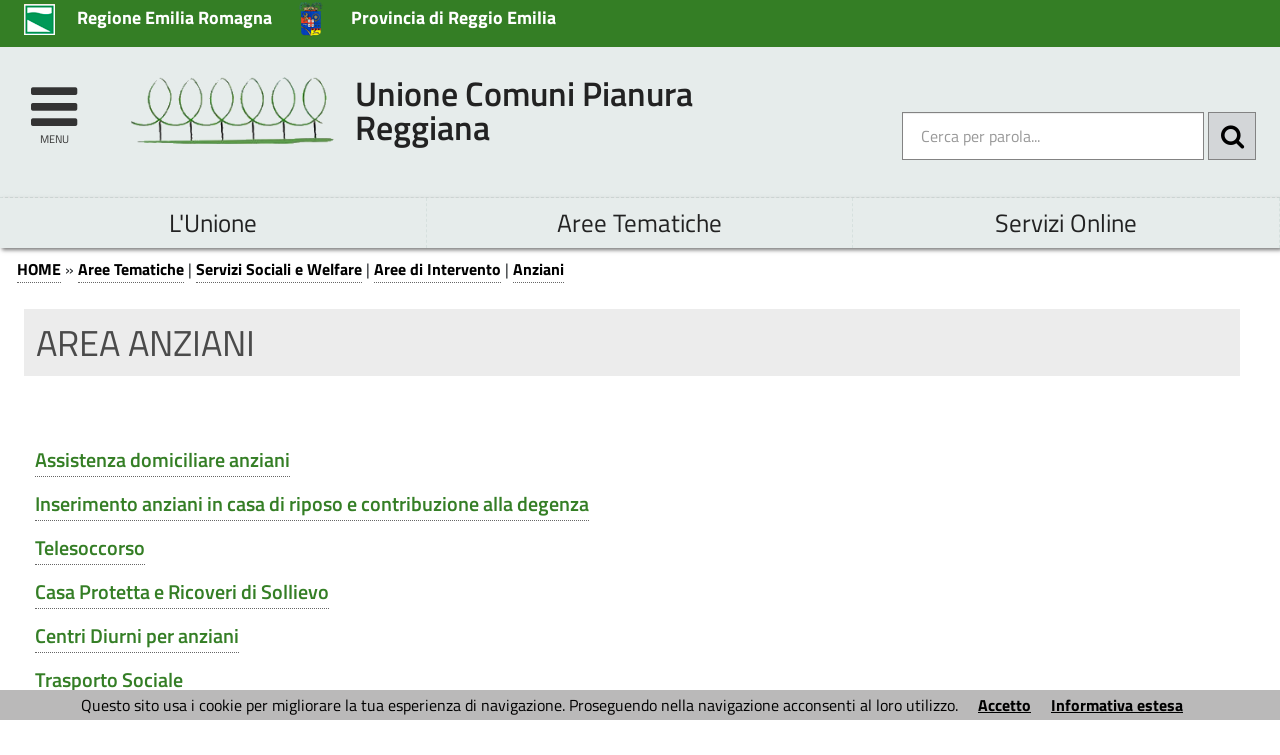

--- FILE ---
content_type: text/html; charset=utf-8
request_url: https://www.pianurareggiana.it/servizi/Menu/dinamica.aspx?idSezione=616&idArea=16854&idCat=17227&ID=17237&TipoElemento=pagina
body_size: 28774
content:

<!DOCTYPE HTML>
<!--[if (gte IE 9)|!(IE)]><!-->
<html class="no-js" lang="it">
<!--<![endif]-->
<!--[if lte IE 8 ]> <html class="no-js old-ie" lang="it"> <![endif]-->
<head>
    <title>
        Anziani - Unione dei Comuni della Pianura Reggiana
    </title>
    <meta content="text/html; charset=utf-8" http-equiv="Content-Type">
    <meta name="Description" content="Unione dei Comuni della Pianura Reggiana: comunicazione, informazione e servizi, e-government ecc.">
    <meta name="DC.Description" content="Unione dei Comuni della Pianura Reggiana: comunicazione, informazione e servizi, e-government ecc.">
    <meta name="keywords" content="italia, rete, civica, sito">
    <meta name="Revisit-after" content="7 days">
    <meta http-equiv="X-UA-Compatible" content="IE=EDGE" />
    <meta name="viewport" content="width=device-width, initial-scale=1.0" />
    <meta name="robots" content="all,index">
    <meta name="google-site-verification" content="PAHNHiFIFM5Jiz8mjKEIWIKRUwYuQkiOYOhj2vvEbyY" />

    
    <meta property="og:title" content="Anziani - Unione dei Comuni della Pianura Reggiana" />
    
    <meta property="og:description" content="Unione dei Comuni della Pianura Reggiana: comunicazione, informazione e servizi, e-government ecc." />
    


    <meta property="og:url" content="https://www.pianurareggiana.it/servizi/Menu/dinamica.aspx?idSezione=616&amp;idArea=16854&amp;idCat=17227&amp;ID=17237&amp;TipoElemento=pagina" />
    
    <meta property="og:image" content="https://www.pianurareggiana.it/immagini/favicon/apple-touch-icon-120x120.png" />
    <link rel="image_src" href="https://www.pianurareggiana.it/immagini/favicon/apple-touch-icon-120x120.png">
    
    <link rel="shortcut icon" href="https://www.pianurareggiana.it/immagini/favicon/favicon.ico"
        type="image/x-icon" />
    <link rel="apple-touch-icon" sizes="57x57" href="https://www.pianurareggiana.it/immagini/favicon/apple-touch-icon-57x57.png">
    <link rel="apple-touch-icon" sizes="60x60" href="https://www.pianurareggiana.it/immagini/favicon/apple-touch-icon-60x60.png">
    <link rel="apple-touch-icon" sizes="72x72" href="https://www.pianurareggiana.it/immagini/favicon/apple-touch-icon-72x72.png">
    <link rel="apple-touch-icon" sizes="76x76" href="https://www.pianurareggiana.it/immagini/favicon/apple-touch-icon-76x76.png">
    <link rel="apple-touch-icon" sizes="114x114" href="https://www.pianurareggiana.it/immagini/favicon/apple-touch-icon-114x114.png">
    <link rel="apple-touch-icon" sizes="120x120" href="https://www.pianurareggiana.it/immagini/favicon/apple-touch-icon-120x120.png">
    <link rel="apple-touch-icon" sizes="144x144" href="https://www.pianurareggiana.it/immagini/favicon/apple-touch-icon-144x144.png">
    <link rel="apple-touch-icon" sizes="152x152" href="https://www.pianurareggiana.it/immagini/favicon/apple-touch-icon-152x152.png">
    <link rel="apple-touch-icon" sizes="180x180" href="https://www.pianurareggiana.it/immagini/favicon/apple-touch-icon-180x180.png">
    <link rel="icon" type="image/png" href="https://www.pianurareggiana.it/immagini/favicon/favicon-16x16.png"
        sizes="16x16">
    <link rel="icon" type="image/png" href="https://www.pianurareggiana.it/immagini/favicon/favicon-32x32.png"
        sizes="32x32">
    <link rel="icon" type="image/png" href="https://www.pianurareggiana.it/immagini/favicon/favicon-96x96.png"
        sizes="96x96">
    <link rel="icon" type="image/png" href="https://www.pianurareggiana.it/immagini/favicon/android-chrome-36x36.png"
        sizes="36x36">
    <link rel="icon" type="image/png" href="https://www.pianurareggiana.it/immagini/favicon/android-chrome-48x48.png"
        sizes="48x48">
    <link rel="icon" type="image/png" href="https://www.pianurareggiana.it/immagini/favicon/android-chrome-72x72.png"
        sizes="72x72">
    <link rel="icon" type="image/png" href="https://www.pianurareggiana.it/immagini/favicon/android-chrome-96x96.png"
        sizes="96x96">
    <link rel="icon" type="image/png" href="https://www.pianurareggiana.it/immagini/favicon/android-chrome-144x144.png"
        sizes="144x144">
    <link rel="icon" type="image/png" href="https://www.pianurareggiana.it/immagini/favicon/android-chrome-192x192.png"
        sizes="192x192">
    
    <meta name="application-name" content="Anziani - Unione dei Comuni della Pianura Reggiana" />
    
    <meta name="msapplication-TileColor" content="#FFFFFF" />
    <meta name="msapplication-TileImage" content="https://www.pianurareggiana.it/immagini/favicon/mstile-144x144.png" />
    <meta name="msapplication-square70x70logo" content="https://www.pianurareggiana.it/immagini/favicon/mstile-70x70.png" />
    <meta name="msapplication-square150x150logo" content="https://www.pianurareggiana.it/immagini/favicon/mstile-150x150.png" />
    <meta name="msapplication-wide310x150logo" content="https://www.pianurareggiana.it/immagini/favicon/mstile-310x150.png" />
    <meta name="msapplication-square310x310logo" content="https://www.pianurareggiana.it/immagini/favicon/mstile-310x310.png" />
    <link rel="manifest" href="https://www.pianurareggiana.it/manifest.json">
    <link rel="mask-icon" href="https://www.pianurareggiana.it/immagini/favicon/safari-pinned-tab.svg" color="#5bbad5">
    <link href="//fonts.googleapis.com/css?family=Titillium+Web:400,200,200italic,300italic,300,400italic,600,600italic,700,700italic,900"
        rel="stylesheet" type="text/css">
    <link rel="stylesheet" title="Carattere normale" type="text/css" media="screen" href="../../stile/struttura_new.css">
    
    <link rel="stylesheet" type="text/css" media="screen" href="../../stile/bootstrap/ita-bootstrap.css">
    <link rel="stylesheet" type="text/css" media="screen" href="../../stile/fonts/font-awesome.min.css">
    <link rel="stylesheet" title="Carattere normale" type="text/css" media="screen" href="../../upload/unionepianurareggiana_ecm10/frontend_profili/0-template-agid-unionepianurareggiana_home_11947_18226.css">
    <link rel="alternate stylesheet" title="Carattere grande" type="text/css" media="screen"
        href="../../stile/accessibilita/caratteregrande.css">
    <link rel="alternate stylesheet" title="Contrasto elevato" type="text/css" media="screen"
        href="../../stile/accessibilita/fortecontrasto.css">
    <link rel="alternate stylesheet" title="Senza grafica" type="text/css" media="screen"
        href="../../stile/accessibilita/senzagrafica.css">
    <link rel="stylesheet" href="../../script/cartografiagoogle/jquery.nyroModal/styles/nyroModal.css"
        type="text/css" media="screen">
    <link rel="stylesheet" href="/stile/IFG/tipsy.css" />
    <link rel="stylesheet" href="/stile/tagit/jquery.tagit.css" />
    <link rel="stylesheet" href="/stile/tagit/tagit.ui-zendesk.css" />

    
<link rel="alternate" type="application/rss+xml" title="Bandi" href="http://www.pianurareggiana.it/servizi/feed/ExpRSS_servizio.aspx?tabellaservizio=T_bandi%7ccampo=bandi_categoria%7ctitle=Unione+dei+Comuni+della+Pianura+Reggiana+-+Bandi%7cfiltrocampi=" >
<link rel="alternate" type="application/rss+xml" title="Archivio bandi scaduti" href="http://www.pianurareggiana.it/servizi/feed/ExpRSS_servizio.aspx?tabellaservizio=T_bandi%7ccampo=bandi_categoria%7carchivio=true%7ctitle=Unione+dei+Comuni+della+Pianura+Reggiana+-+Archivio+bandi+scaduti%7cfiltrocampi=" >
<link rel="alternate" type="application/rss+xml" title="Bilanci" href="http://www.pianurareggiana.it/servizi/feed/ExpRSS_servizio.aspx?tabellaservizio=T_bilanci%7ccampo=bilanci_Categoria1%7ctitle=Unione+dei+Comuni+della+Pianura+Reggiana+-+Bilanci%7cfiltrocampi=" >
<link rel="alternate" type="application/rss+xml" title="Comunicati stampa" href="http://www.pianurareggiana.it/servizi/feed/ExpRSS_servizio.aspx?tabellaservizio=T_comunicatistampa%7ccampo=comunicatistampa_categoria%7ctitle=Unione+dei+Comuni+della+Pianura+Reggiana+-+Comunicati+stampa%7cfiltrocampi=" >
<link rel="alternate" type="application/rss+xml" title="Atti amministrativi" href="http://www.pianurareggiana.it/servizi/feed/ExpRSS_servizio.aspx?tabellaservizio=T_delibere%7ccampo=Tipologia_delibere%7ctitle=Unione+dei+Comuni+della+Pianura+Reggiana+-+Atti+amministrativi%7cfiltrocampi=" >
<link rel="alternate" type="application/rss+xml" title="Eventi" href="http://www.pianurareggiana.it/servizi/feed/ExpRSS_servizio.aspx?tabellaservizio=T_eventi%7ccampo=categoria_eventi%7ctitle=Unione+dei+Comuni+della+Pianura+Reggiana+-+Eventi%7cfiltrocampi=" >
<link rel="alternate" type="application/rss+xml" title="Moduli" href="http://www.pianurareggiana.it/servizi/feed/ExpRSS_servizio.aspx?tabellaservizio=T_moduli%7ccampo=categorie_moduli%7ctitle=Unione+dei+Comuni+della+Pianura+Reggiana+-+Moduli%7cfiltrocampi=" >
<link rel="alternate" type="application/rss+xml" title="Notizie" href="http://www.pianurareggiana.it/servizi/feed/ExpRSS_servizio.aspx?tabellaservizio=T_notizie%7ccampo=Categoria_Notizie%7ctitle=Unione+dei+Comuni+della+Pianura+Reggiana+-+Notizie%7cfiltrocampi=" >
<link rel="alternate" type="application/rss+xml" title="Rassegna stampa" href="http://www.pianurareggiana.it/servizi/feed/ExpRSS_servizio.aspx?tabellaservizio=T_rassegnastampa%7ccampo=rassegnastampa_categoria%7ctitle=Unione+dei+Comuni+della+Pianura+Reggiana+-+Rassegna+stampa%7cfiltrocampi=" >
<link rel="alternate" type="application/rss+xml" title="Regolamenti" href="http://www.pianurareggiana.it/servizi/feed/ExpRSS_servizio.aspx?tabellaservizio=T_regolamenti%7ccampo=categoria_regolamenti%7ctitle=Unione+dei+Comuni+della+Pianura+Reggiana+-+Regolamenti%7cfiltrocampi=" >
    <link rel="stylesheet" type="text/css" media="print" href="../../stile/stampa/stampa.css">
    
<link id="Servizio0" type="text/css" rel="stylesheet" href="/stile/menu/menu.css" >
<link id="stilePaginaECM2" rel="stylesheet" href="../../upload/unionepianurareggiana_ecm10/ecm/templatepagine/03-pagina-di-dettaglio.css" >

<link id="FunzioniContenuto" rel="stylesheet" href="/stile/templatew3c/funzionicontenuto.css" >
<link id="archivi_allegati" rel="stylesheet" href="/stile/archivi_allegati/archivi_allegati.css" >


    
    
    

    
    
    


    
    
    

    <script src="../../script/templatew3c/strutturapagine.js"></script>

    <!--[if (gte IE 9)|!(IE)]><!-->

    <script>window.jQuery || document.write('<script src="../../script/agid/jquery.min.js">\x3C/script>')</script>

    <script src="../../script/agid/bootstrap.min.js"></script>

    <script src="../../script/jquery/jquery-ui.js"></script>
    <link rel="stylesheet" href="../../stile/jquery/jquery-ui.css" type="text/css" media="screen">
    <script src="../../script/jquery/jquery.validate.min.js"></script>
    <script src="../../script/jquery/form-validator/jquery.form-validator.min.js"></script>


    <!--<![endif]-->
    <!--[if IE 8]>
        <script src="//code.jquery.com/jquery-1.11.1.min.js"></script>
        <script src="//code.jquery.com/ui/1.11.2/jquery-ui.js"></script>
        <script src="../../script/agid/bootstrap.min.js"></script>

		<link href="/script/cross-domain/respond-proxy.html" id="respond-proxy" rel="respond-proxy" />
		<link href="/script/cross-domain/respond.proxy.gif" id="respond-redirect" rel="respond-redirect" />
		<script src="/script/mediaquery/respond.min.js"></script>
		<script src="/script/cross-domain/respond.proxy.js"></script>	
	<![endif]-->
</head>
<body >
    
    <div id="overlay" class="hidden">
    </div>
    <!--[if lt IE 7 ]> <div id="boxTotale" class='interno no-js ie ie6'> <![endif]-->
    <!--[if IE 7 ]><div id="boxTotale" class='interno no-js ie ie7'> <![endif]-->
    <!--[if IE 8 ]><div id="boxTotale" class='interno no-js ie ie8'> <![endif]-->
    <!--[if (gte IE 9)|!(IE)]><!-->
    <div id="boxTotale" class='interno'>
        <!--<![endif]-->
        <div role="navigation" aria-label="Navigazione Rapida" class="TestoNascosto">
            <a href="#corpo" title="vai al contenuto principale" class="sr-only sr-only-focusable">vai al contenuto principale</a>
            <a href="#burger-wrapper" title="vai al menÃ¹ principale" class="sr-only sr-only-focusable">vai al menu principale.</a>
        </div>
        <header class="header_container">

            
            
            

            <div id="formid_intestazione1" class="header-top clearfix">
                
                <div class="container">
                    <div class="row">
                        
                        



<div id="boxIntestazioneAccessibile">
    <span class="H1">
        Benvenuto nel
         portale Unione ddei Comuni della Pianura Reggiana</span><br> <hr>
    <span class="H2"><a onkeypress="setActiveStyleSheet('standard'); return false;" title="caratteri normali"
        onclick="setActiveStyleSheet('Carattere normale'); return false;" href="javascript:">
        clicca per ritornare alla modalitï¿½ grafica</a></span>
    <span class="H3"><a href="/servizi/accessibilita/accesskey.aspx">
        clicca per un aiuto alla navigazione per consultare l'elenco completo delle access key</a></span>
    <hr>
</div>




 <!--[if lte IE 8 ]> 

<div id="oldIeMessage">
    <span class="bold">ATTENZIONE!</span> 
    <br>
    La tua versione di Microsoft Internet Explorer è obsoleta e potrebbe compromettere la tua corretta navigazione.
</div>

<![endif]-->



<div class="col-xs-10 ente-appartenenza">
    <a href="https://www.regione.emilia-romagna.it/" title="Regione Emilia Romagna - Questo link si aprirà in una nuova finestra" target="_blank">
        <img class="logo" src="/immagini/logo/logo-ente-appartenenza.png" alt="Regione Emilia Romagna - logo">
        <span class="nome">Regione Emilia Romagna</span>
    </a>
    <a href="https://www.provincia.re.it/" title="Provincia di Reggio Emilia - Questo link si aprirà in una nuova finestra" target="_blank">
        <img class="logo" src="/immagini/logo/logo-comune-appartenenza.png" alt="Provincia di Reggio Emilia - logo">
        <span class="nome">Provincia di Reggio Emilia</span>
    </a>
</div>

          
                    </div>
                </div>
            </div>
            <!-- #header-top end -->
            
            
            
            <div id="formid_intestazione2" class="header-middle clearfix">
                <div class="container">
                    <div class="row">
                        
                        

<div id="Burger1">
    <div class="burger-wrapper col-xs-2 col-sm-1">
        <div id="burger-wrapper">
            <a href="#" title="Clicca per esplorare il menù" id="nav-icon"><span class="fa fa-bars"></span><span class="menu-icon">menu</span>
            </a>
        </div>
    </div>
</div>
<nav id="menuEcm" class="navbar navbar-default menu-close" style="display:none;" aria-label="menu di navigazione principale">  
    <div class="side-menu-container">
        
                <ul id="nav-main" class="nav navbar-nav navmenu">
            
                
                
                
                
                    <li class="area" id="Area_16853">
                        <span class="spanArea"><a   href="../../servizi/Menu/dinamica.aspx?ID=16853" target="_self" title="L'Unione">L'Unione</a></span>
                        
                
                
                

                

                

                
                
            
                
                
                
                
                
                        <span class="collapse-icon">
                            <a class="ico-cat" title="Espandi il menù - vedi le categorie" href="#" data-toggle="collapse" data-target="#Cat_16872" data-parent=".area">
                                <span class="Cat_16872 glyphicon glyphicon-menu-down"></span>
								<span class="hidden">Espandi</span>
                            </a>
                        </span>
                        <ul class="boxCategorie collapse" id="Cat_16872">
                    
                            <li class="categoria">
                                <span class="spanCategoria"><a  accessKey="u"   href="../../servizi/Menu/dinamica.aspx?ID=16872" target="_self" title="L'Unione dei Comuni" >L'Unione dei Com<span class=Sottolinea_AccessKey>u</span>ni</a></span>
                
                

                

                

                
                
            
                
                
                
                
                
                

                

                

                
                            </li> 
                
                
            
                
                
                
                
                
                            <li class="categoria">
                                <span class="spanCategoria"><a  accessKey="s"   href="../../servizi/Menu/dinamica.aspx?ID=17395" target="_self" title="Statuto dell'Unione" ><span class=Sottolinea_AccessKey>S</span>tatuto dell'Unione</a></span>
                
                

                

                

                
                
            
                
                
                
                
                
                

                

                

                
                            </li> 
                
                
            
                
                
                
                
                
                            <li class="categoria">
                                <span class="spanCategoria"><a  accessKey="o"   href="../../servizi/Menu/dinamica.aspx?ID=17721" target="_self" title="Gli Organi di Governo" >Gli Organi di G<span class=Sottolinea_AccessKey>o</span>verno</a></span>
                
                

                

                

                
                
            
                
                
                
                
                
                
                                <span class="collapse-icon">
                                    <a class="ico-pag" title="Espandi il menù - vedi le pagine" href="#" data-toggle="collapse" data-target="#Pag_17722" data-parent=".categoria">
                                        <span class="Pag_17722 glyphicon glyphicon-menu-down"></span>
										<span class="hidden">Espandi</span>
                                    </a>
                                </span>
                                <ul class="boxPagine collapse" id="Pag_17722">
                    
                                    <li class="pagina">
                                        <span class="spanPagina"><a   href="../../servizi/Menu/dinamica.aspx?ID=17722" target="_self" title="Il Presidente" >Il Presidente</a></span>
                

                

                

                
                
            
                
                
                
                
                
                

                

                
                                    </li> 
                

                
                
            
                
                
                
                
                
                
                                    <li class="pagina">
                                        <span class="spanPagina"><a   href="../../servizi/Menu/dinamica.aspx?ID=17723" target="_self" title="La Giunta" >La Giunta</a></span>
                

                

                

                
                
            
                
                
                
                
                
                

                

                
                                    </li> 
                

                
                
            
                
                
                
                
                
                
                                    <li class="pagina">
                                        <span class="spanPagina"><a   href="../../servizi/Menu/dinamica.aspx?ID=17724" target="_self" title="Il Consiglio" >Il Consiglio</a></span>
                

                

                

                
                
            
                
                
                
                
                
                

                

                
                                    </li> 
                

                
                
            
                
                
                
                
                
                

                

                

                
                                </ul>
                    
                            </li> 
                
                
            
                
                
                
                
                
                            <li class="categoria">
                                <span class="spanCategoria"><a   href="../../servizi/Menu/dinamica.aspx?ID=19977" target="_self" title="Elenco Siti Tematici" >Elenco Siti Tematici</a></span>
                
                

                

                

                
                
            
                
                
                
                
                
                

                

                

                
                            </li> 
                
                
            
                
                
                
                
                
                            <li class="categoria">
                                <span class="spanCategoria"><a   href="../../servizi/Menu/dinamica.aspx?ID=25736" target="_self" title="Comunicati Stampa" >Comunicati Stampa</a></span>
                
                

                

                

                
                
            
                
                
                
                
                
                

                

                

                
                            </li> 
                
                
            
                
                
                
                
                
                

                

                

                
                
                        </ul>
                    
                    </li>
                
            
                
                
                
                
                    <li class="area" id="Area_16854">
                        <span class="spanArea"><a   href="../../servizi/Menu/dinamica.aspx?ID=16854" target="_self" title="Aree Tematiche">Aree Tematiche</a></span>
                        
                
                
                

                

                

                
                
            
                
                
                
                
                
                        <span class="collapse-icon">
                            <a class="ico-cat" title="Espandi il menù - vedi le categorie" href="#" data-toggle="collapse" data-target="#Cat_17040" data-parent=".area">
                                <span class="Cat_17040 glyphicon glyphicon-menu-down"></span>
								<span class="hidden">Espandi</span>
                            </a>
                        </span>
                        <ul class="boxCategorie collapse" id="Cat_17040">
                    
                            <li class="categoria">
                                <span class="spanCategoria"><a  accessKey="p"   href="../../servizi/Menu/dinamica.aspx?ID=17040" target="_self" title="Presentazione" ><span class=Sottolinea_AccessKey>P</span>resentazione</a></span>
                
                

                

                

                
                
            
                
                
                
                
                
                

                

                

                
                            </li> 
                
                
            
                
                
                
                
                
                            <li class="categoria">
                                <span class="spanCategoria"><a  accessKey="r"  class="selected"  href="../../servizi/Menu/dinamica.aspx?ID=17227" target="_self" title="Servizi Sociali e Welfare" >Se<span class=Sottolinea_AccessKey>r</span>vizi Sociali e Welfare</a></span>
                
                

                

                

                
                
            
                
                
                
                
                
                
                                <span class="collapse-icon">
                                    <a class="ico-pag" title="Espandi il menù - vedi le pagine" href="#" data-toggle="collapse" data-target="#Pag_24927" data-parent=".categoria">
                                        <span class="Pag_24927 glyphicon glyphicon-menu-down"></span>
										<span class="hidden">Espandi</span>
                                    </a>
                                </span>
                                <ul class="boxPagine collapse" id="Pag_24927">
                    
                                    <li class="pagina">
                                        <span class="spanPagina"><a   href="../../servizi/Menu/dinamica.aspx?ID=24927" target="_self" title="URP (Ufficio Relazioni con pubblico)" >URP (Ufficio Relazioni con pubblico)</a></span>
                

                

                

                
                
            
                
                
                
                
                
                

                

                
                                    </li> 
                

                
                
            
                
                
                
                
                
                
                                    <li class="pagina">
                                        <span class="spanPagina"><a   href="../../servizi/Menu/dinamica.aspx?ID=17228" target="_self" title="Sede, orari e riferimenti" >Sede, orari e riferimenti</a></span>
                

                

                

                
                
            
                
                
                
                
                
                

                
                                        <span class="collapse-icon">
                                            <a class="ico-sot" title="Espandi il menù - vedi le sottopagine" href="#" data-toggle="collapse" data-target="#Sot_17235" data-parent=".pagina">
                                                <span class="Sot_17235 glyphicon glyphicon-menu-down"></span>
												<span class="hidden">Espandi</span>
                                            </a>
                                        </span>
                                        <ul class="boxSottoPagine collapse" id="Sot_17235">
                    
                                            <li class="sottoPagina">
                                                <span class="spanSottoPagina"><a   href="../../servizi/Menu/dinamica.aspx?ID=17235" target="_self" title="Sede e Orari" >Sede e Orari</a></span>
                                            </li>
                

                

                
                
            
                
                
                
                
                
                

                
                                            <li class="sottoPagina">
                                                <span class="spanSottoPagina"><a   href="../../servizi/Menu/dinamica.aspx?ID=20813" target="_self" title="Sede e orari SPORTELLO SOCIALE" >Sede e orari SPORTELLO SOCIALE</a></span>
                                            </li>
                

                

                
                
            
                
                
                
                
                
                

                
                                            <li class="sottoPagina">
                                                <span class="spanSottoPagina"><a   href="../../servizi/Menu/dinamica.aspx?ID=20903" target="_self" title="SEDE E ORARI SPORTELLO ERP - Edilizia Residenziale Pubblica" >SEDE E ORARI SPORTELLO ERP - Edilizia Residenziale Pubblica</a></span>
                                            </li>
                

                

                
                
            
                
                
                
                
                
                

                
                                            <li class="sottoPagina">
                                                <span class="spanSottoPagina"><a   href="../../servizi/Menu/dinamica.aspx?ID=20490" target="_self" title="Orari ricevimento Assistenti Sociali" >Orari ricevimento Assistenti Sociali</a></span>
                                            </li>
                

                

                
                
            
                
                
                
                
                
                

                
                                            <li class="sottoPagina">
                                                <span class="spanSottoPagina"><a   href="../../servizi/Menu/dinamica.aspx?ID=20595" target="_self" title="Orario Ricevimento Assistenti Sociali Campagnola Emilia" >Orario Ricevimento Assistenti Sociali Campagnola Emilia</a></span>
                                            </li>
                

                

                
                
            
                
                
                
                
                
                

                
                                            <li class="sottoPagina">
                                                <span class="spanSottoPagina"><a   href="../../servizi/Menu/dinamica.aspx?ID=20596" target="_self" title="Orario ricevimento assistenti sociali Correggio" >Orario ricevimento assistenti sociali Correggio</a></span>
                                            </li>
                

                

                
                
            
                
                
                
                
                
                

                
                                            <li class="sottoPagina">
                                                <span class="spanSottoPagina"><a   href="../../servizi/Menu/dinamica.aspx?ID=20604" target="_self" title="Orario ricevimento assistenti sociali Fabbrico" >Orario ricevimento assistenti sociali Fabbrico</a></span>
                                            </li>
                

                

                
                
            
                
                
                
                
                
                

                
                                            <li class="sottoPagina">
                                                <span class="spanSottoPagina"><a   href="../../servizi/Menu/dinamica.aspx?ID=20605" target="_self" title="Orario Ricevimento assistenti sociali Rio Saliceto" >Orario Ricevimento assistenti sociali Rio Saliceto</a></span>
                                            </li>
                

                

                
                
            
                
                
                
                
                
                

                
                                            <li class="sottoPagina">
                                                <span class="spanSottoPagina"><a   href="../../servizi/Menu/dinamica.aspx?ID=20606" target="_self" title="Orario Ricevimento assistenti sociali Rolo" >Orario Ricevimento assistenti sociali Rolo</a></span>
                                            </li>
                

                

                
                
            
                
                
                
                
                
                

                
                                            <li class="sottoPagina">
                                                <span class="spanSottoPagina"><a   href="../../servizi/Menu/dinamica.aspx?ID=20607" target="_self" title="Orario ricevimento assistenti sociali San Martino in Rio" >Orario ricevimento assistenti sociali San Martino in Rio</a></span>
                                            </li>
                

                

                
                
            
                
                
                
                
                
                

                
                                            <li class="sottoPagina">
                                                <span class="spanSottoPagina"><a   href="../../servizi/Menu/dinamica.aspx?ID=17236" target="_self" title="Organigramma" >Organigramma</a></span>
                                            </li>
                

                

                
                
            
                
                
                
                
                
                

                

                
                                        </ul>
                    
                                    </li> 
                

                
                
            
                
                
                
                
                
                
                                    <li class="pagina">
                                        <span class="spanPagina"><a   href="../../servizi/Menu/dinamica.aspx?ID=17250" target="_self" title="Competenze" >Competenze</a></span>
                

                

                

                
                
            
                
                
                
                
                
                

                

                
                                    </li> 
                

                
                
            
                
                
                
                
                
                
                                    <li class="pagina">
                                        <span class="spanPagina"><a   href="../../servizi/Menu/dinamica.aspx?ID=17229" target="_self" title="Convenzione fra i Comuni" >Convenzione fra i Comuni</a></span>
                

                

                

                
                
            
                
                
                
                
                
                

                

                
                                    </li> 
                

                
                
            
                
                
                
                
                
                
                                    <li class="pagina">
                                        <span class="spanPagina"><a   href="../../servizi/Menu/dinamica.aspx?ID=17230" target="_self" title="Aree di Intervento" >Aree di Intervento</a></span>
                

                

                

                
                
            
                
                
                
                
                
                

                
                                        <span class="collapse-icon">
                                            <a class="ico-sot" title="Espandi il menù - vedi le sottopagine" href="#" data-toggle="collapse" data-target="#Sot_29158" data-parent=".pagina">
                                                <span class="Sot_29158 glyphicon glyphicon-menu-down"></span>
												<span class="hidden">Espandi</span>
                                            </a>
                                        </span>
                                        <ul class="boxSottoPagine collapse" id="Sot_29158">
                    
                                            <li class="sottoPagina">
                                                <span class="spanSottoPagina"><a   href="../../servizi/Menu/dinamica.aspx?ID=29158" target="_self" title="Contributi per Libri di Testo" >Contributi per Libri di Testo</a></span>
                                            </li>
                

                

                
                
            
                
                
                
                
                
                

                
                                            <li class="sottoPagina">
                                                <span class="spanSottoPagina"><a   href="../../servizi/Menu/dinamica.aspx?ID=29293" target="_self" title="digitale facile" >digitale facile</a></span>
                                            </li>
                

                

                
                
            
                
                
                
                
                
                

                
                                            <li class="sottoPagina">
                                                <span class="spanSottoPagina"><a   href="../../servizi/Menu/dinamica.aspx?ID=17240" target="_self" title="Assistenza scolastica" >Assistenza scolastica</a></span>
                                            </li>
                

                

                
                
            
                
                
                
                
                
                

                
                                            <li class="sottoPagina">
                                                <span class="spanSottoPagina"><a   href="../../servizi/Menu/dinamica.aspx?ID=17505" target="_self" title="Contributi accesso servizi scolastici" >Contributi accesso servizi scolastici</a></span>
                                            </li>
                

                

                
                
            
                
                
                
                
                
                

                

                
                                        </ul>
                    
                                    </li> 
                

                
                
            
                
                
                
                
                
                
                                    <li class="pagina">
                                        <span class="spanPagina"><a   href="../../servizi/Menu/dinamica.aspx?ID=17232" target="_self" title="Piano Sociale di Zona" >Piano Sociale di Zona</a></span>
                

                

                

                
                
            
                
                
                
                
                
                

                

                
                                    </li> 
                

                
                
            
                
                
                
                
                
                
                                    <li class="pagina">
                                        <span class="spanPagina"><a  accessKey="t"   href="../../servizi/Menu/dinamica.aspx?ID=18261" target="_self" title="Accreditamento" >Accreditamento</a></span>
                

                

                

                
                
            
                
                
                
                
                
                

                
                                        <span class="collapse-icon">
                                            <a class="ico-sot" title="Espandi il menù - vedi le sottopagine" href="#" data-toggle="collapse" data-target="#Sot_21300" data-parent=".pagina">
                                                <span class="Sot_21300 glyphicon glyphicon-menu-down"></span>
												<span class="hidden">Espandi</span>
                                            </a>
                                        </span>
                                        <ul class="boxSottoPagine collapse" id="Sot_21300">
                    
                                            <li class="sottoPagina">
                                                <span class="spanSottoPagina"><a   href="../../servizi/Menu/dinamica.aspx?ID=21300" target="_self" title="Accreditamento transitorio" >Accreditamento transitorio</a></span>
                                            </li>
                

                

                
                
            
                
                
                
                
                
                

                
                                            <li class="sottoPagina">
                                                <span class="spanSottoPagina"><a   href="../../servizi/Menu/dinamica.aspx?ID=21301" target="_self" title="Accreditamento definitivo" >Accreditamento definitivo</a></span>
                                            </li>
                

                

                
                
            
                
                
                
                
                
                

                
                                            <li class="sottoPagina">
                                                <span class="spanSottoPagina"><a   href="../../servizi/Menu/dinamica.aspx?ID=21302" target="_self" title="Accreditamento: Normativa e documentazione" >Accreditamento: Normativa e documentazione</a></span>
                                            </li>
                

                

                
                
            
                
                
                
                
                
                

                

                
                                        </ul>
                    
                                    </li> 
                

                
                
            
                
                
                
                
                
                
                                    <li class="pagina">
                                        <span class="spanPagina"><a   href="../../servizi/Menu/dinamica.aspx?ID=20103" target="_self" title="Sportelli Sociali" >Sportelli Sociali</a></span>
                

                

                

                
                
            
                
                
                
                
                
                

                

                
                                    </li> 
                

                
                
            
                
                
                
                
                
                
                                    <li class="pagina">
                                        <span class="spanPagina"><a   href="../../servizi/Menu/dinamica.aspx?ID=18328" target="_self" title="Come in Famiglia" >Come in Famiglia</a></span>
                

                

                

                
                
            
                
                
                
                
                
                

                

                
                                    </li> 
                

                
                
            
                
                
                
                
                
                
                                    <li class="pagina">
                                        <span class="spanPagina"><a   href="../../servizi/Menu/dinamica.aspx?ID=18448" target="_self" title="Centro Adattamento Ambiente Domestico" >Centro Adattamento Ambiente Domestico</a></span>
                

                

                

                
                
            
                
                
                
                
                
                

                
                                        <span class="collapse-icon">
                                            <a class="ico-sot" title="Espandi il menù - vedi le sottopagine" href="#" data-toggle="collapse" data-target="#Sot_18455" data-parent=".pagina">
                                                <span class="Sot_18455 glyphicon glyphicon-menu-down"></span>
												<span class="hidden">Espandi</span>
                                            </a>
                                        </span>
                                        <ul class="boxSottoPagine collapse" id="Sot_18455">
                    
                                            <li class="sottoPagina">
                                                <span class="spanSottoPagina"><a   href="../../servizi/Menu/dinamica.aspx?ID=18455" target="_self" title="Legge n. 13 del 9 gennaio 1989" >Legge n. 13 del 9 gennaio 1989</a></span>
                                            </li>
                

                

                
                
            
                
                
                
                
                
                

                

                
                                        </ul>
                    
                                    </li> 
                

                
                
            
                
                
                
                
                
                

                

                

                
                                </ul>
                    
                            </li> 
                
                
            
                
                
                
                
                
                            <li class="categoria">
                                <span class="spanCategoria"><a   href="../../servizi/Menu/dinamica.aspx?ID=16959" target="_self" title="Polizia Locale e Sicurezza" >Polizia Locale e Sicurezza</a></span>
                
                

                

                

                
                
            
                
                
                
                
                
                
                                <span class="collapse-icon">
                                    <a class="ico-pag" title="Espandi il menù - vedi le pagine" href="#" data-toggle="collapse" data-target="#Pag_17065" data-parent=".categoria">
                                        <span class="Pag_17065 glyphicon glyphicon-menu-down"></span>
										<span class="hidden">Espandi</span>
                                    </a>
                                </span>
                                <ul class="boxPagine collapse" id="Pag_17065">
                    
                                    <li class="pagina">
                                        <span class="spanPagina"><a   href="https://www.pianurareggiana.it/servizi/Menu/dinamica.aspx?idArea=16854&amp;idCat=16959&amp;ID=16959" target="_self" title="Presentazione" >Presentazione</a></span>
                

                

                

                
                
            
                
                
                
                
                
                

                

                
                                    </li> 
                

                
                
            
                
                
                
                
                
                
                                    <li class="pagina">
                                        <span class="spanPagina"><a   href="../../servizi/Menu/dinamica.aspx?ID=17066" target="_self" title="Convenzione" >Convenzione</a></span>
                

                

                

                
                
            
                
                
                
                
                
                

                

                
                                    </li> 
                

                
                
            
                
                
                
                
                
                
                                    <li class="pagina">
                                        <span class="spanPagina"><a   href="../../servizi/Menu/menu_redirect.aspx?url=https%3a%2f%2fpianurareggiana.multeonline.it%2f&amp;ID=27250&amp;idCat=17227&amp;TipoElemento=Categoria" target="_blank" title="Multe On-Line - questa pagina si aprirà in una nuova finestra" >Multe On-Line</a></span>
                

                

                

                
                
            
                
                
                
                
                
                

                

                
                                    </li> 
                

                
                
            
                
                
                
                
                
                

                

                

                
                                </ul>
                    
                            </li> 
                
                
            
                
                
                
                
                
                            <li class="categoria">
                                <span class="spanCategoria"><a  accessKey="a"   href="../../servizi/Menu/dinamica.aspx?ID=16961" target="_self" title="Sportello Unico Attività Produttive" >Sportello Unico <span class=Sottolinea_AccessKey>A</span>ttività Produttive</a></span>
                
                

                

                

                
                
            
                
                
                
                
                
                
                                <span class="collapse-icon">
                                    <a class="ico-pag" title="Espandi il menù - vedi le pagine" href="#" data-toggle="collapse" data-target="#Pag_17180" data-parent=".categoria">
                                        <span class="Pag_17180 glyphicon glyphicon-menu-down"></span>
										<span class="hidden">Espandi</span>
                                    </a>
                                </span>
                                <ul class="boxPagine collapse" id="Pag_17180">
                    
                                    <li class="pagina">
                                        <span class="spanPagina"><a   href="../../servizi/Menu/dinamica.aspx?ID=17180" target="_self" title="Sedi, orari, funzioni" >Sedi, orari, funzioni</a></span>
                

                

                

                
                
            
                
                
                
                
                
                

                

                
                                    </li> 
                

                
                
            
                
                
                
                
                
                
                                    <li class="pagina">
                                        <span class="spanPagina"><a   href="../../servizi/Menu/dinamica.aspx?ID=17181" target="_self" title="Servizi dello SUAP" >Servizi dello SUAP</a></span>
                

                

                

                
                
            
                
                
                
                
                
                

                

                
                                    </li> 
                

                
                
            
                
                
                
                
                
                
                                    <li class="pagina">
                                        <span class="spanPagina"><a   href="../../servizi/Menu/dinamica.aspx?ID=17385" target="_self" title="Convenzioni" >Convenzioni</a></span>
                

                

                

                
                
            
                
                
                
                
                
                

                

                
                                    </li> 
                

                
                
            
                
                
                
                
                
                

                

                

                
                                </ul>
                    
                            </li> 
                
                
            
                
                
                
                
                
                            <li class="categoria">
                                <span class="spanCategoria"><a  accessKey="e"   href="../../servizi/Menu/dinamica.aspx?ID=16949" target="_self" title="Personale" >P<span class=Sottolinea_AccessKey>e</span>rsonale</a></span>
                
                

                

                

                
                
            
                
                
                
                
                
                
                                <span class="collapse-icon">
                                    <a class="ico-pag" title="Espandi il menù - vedi le pagine" href="#" data-toggle="collapse" data-target="#Pag_16957" data-parent=".categoria">
                                        <span class="Pag_16957 glyphicon glyphicon-menu-down"></span>
										<span class="hidden">Espandi</span>
                                    </a>
                                </span>
                                <ul class="boxPagine collapse" id="Pag_16957">
                    
                                    <li class="pagina">
                                        <span class="spanPagina"><a   href="../../servizi/Menu/dinamica.aspx?ID=16957" target="_self" title="Regolamento Unico Assunzioni" >Regolamento Unico Assunzioni</a></span>
                

                

                

                
                
            
                
                
                
                
                
                

                

                
                                    </li> 
                

                
                
            
                
                
                
                
                
                
                                    <li class="pagina">
                                        <span class="spanPagina"><a   href="../../servizi/Menu/dinamica.aspx?ID=16958" target="_self" title="Convenzione fra i Comuni" >Convenzione fra i Comuni</a></span>
                

                

                

                
                
            
                
                
                
                
                
                

                

                
                                    </li> 
                

                
                
            
                
                
                
                
                
                
                                    <li class="pagina">
                                        <span class="spanPagina"><a   href="../../servizi/Menu/dinamica.aspx?ID=29234" target="_self" title="Regolamento organizzazione uffici e servizi dei Comuni dell'Unione Comuni Pianura Reggiana" >Regolamento organizzazione uffici e servizi dei Comuni dell'Unione Comuni Pianura Reggiana</a></span>
                

                

                

                
                
            
                
                
                
                
                
                

                

                
                                    </li> 
                

                
                
            
                
                
                
                
                
                

                

                

                
                                </ul>
                    
                            </li> 
                
                
            
                
                
                
                
                
                            <li class="categoria">
                                <span class="spanCategoria"><a   href="../../servizi/Menu/dinamica.aspx?ID=20069" target="_self" title="Tributi" >Tributi</a></span>
                
                

                

                

                
                
            
                
                
                
                
                
                

                

                

                
                            </li> 
                
                
            
                
                
                
                
                
                            <li class="categoria">
                                <span class="spanCategoria"><a  accessKey="i"   href="../../servizi/Menu/dinamica.aspx?ID=16960" target="_self" title="Sistemi Informativi" >S<span class=Sottolinea_AccessKey>i</span>stemi Informativi</a></span>
                
                

                

                

                
                
            
                
                
                
                
                
                
                                <span class="collapse-icon">
                                    <a class="ico-pag" title="Espandi il menù - vedi le pagine" href="#" data-toggle="collapse" data-target="#Pag_17157" data-parent=".categoria">
                                        <span class="Pag_17157 glyphicon glyphicon-menu-down"></span>
										<span class="hidden">Espandi</span>
                                    </a>
                                </span>
                                <ul class="boxPagine collapse" id="Pag_17157">
                    
                                    <li class="pagina">
                                        <span class="spanPagina"><a   href="../../servizi/Menu/dinamica.aspx?ID=17157" target="_self" title="Convenzione" >Convenzione</a></span>
                

                

                

                
                
            
                
                
                
                
                
                

                

                
                                    </li> 
                

                
                
            
                
                
                
                
                
                

                

                

                
                                </ul>
                    
                            </li> 
                
                
            
                
                
                
                
                
                            <li class="categoria">
                                <span class="spanCategoria"><a   href="../../servizi/Menu/dinamica.aspx?ID=20983" target="_self" title="Protezione Civile" >Protezione Civile</a></span>
                
                

                

                

                
                
            
                
                
                
                
                
                
                                <span class="collapse-icon">
                                    <a class="ico-pag" title="Espandi il menù - vedi le pagine" href="#" data-toggle="collapse" data-target="#Pag_20984" data-parent=".categoria">
                                        <span class="Pag_20984 glyphicon glyphicon-menu-down"></span>
										<span class="hidden">Espandi</span>
                                    </a>
                                </span>
                                <ul class="boxPagine collapse" id="Pag_20984">
                    
                                    <li class="pagina">
                                        <span class="spanPagina"><a   href="../../servizi/Menu/dinamica.aspx?ID=20984" target="_self" title="Piani di Emergenza" >Piani di Emergenza</a></span>
                

                

                

                
                
            
                
                
                
                
                
                

                

                
                                    </li> 
                

                
                
            
                
                
                
                
                
                

                

                

                
                                </ul>
                    
                            </li> 
                
                
            
                
                
                
                
                
                

                

                

                
                
                        </ul>
                    
                    </li>
                
            
                
                
                
                
                    <li class="area" id="Area_27558">
                        <span class="spanArea"><a   href="../../servizi/Menu/dinamica.aspx?ID=27558" target="_self" title="Servizi Online">Servizi Online</a></span>
                        
                
                
                

                

                

                
                
            
                
                
                
                
                
                        <span class="collapse-icon">
                            <a class="ico-cat" title="Espandi il menù - vedi le categorie" href="#" data-toggle="collapse" data-target="#Cat_27571" data-parent=".area">
                                <span class="Cat_27571 glyphicon glyphicon-menu-down"></span>
								<span class="hidden">Espandi</span>
                            </a>
                        </span>
                        <ul class="boxCategorie collapse" id="Cat_27571">
                    
                            <li class="categoria">
                                <span class="spanCategoria"><a   href="https://pianurareggiana.multeonline.it/" target="_blank" title="Pagamento Multe OnLine - questa pagina si aprirà in una nuova finestra" >Pagamento Multe OnLine</a></span>
                
                

                

                

                
                
            
                
                
                
                
                
                

                

                

                
                            </li> 
                
                
            
                
                
                
                
                
                            <li class="categoria">
                                <span class="spanCategoria"><a   href="https://au.lepida.it/suaper-fe/" target="_blank" title="Sportello Unico Attività Produttive - Accesso Unitario - questa pagina si aprirà in una nuova finestra" >Sportello Unico Attività Produttive - Accesso Unitario</a></span>
                
                

                

                

                
                
            
                
                
                
                
                
                

                

                

                
                            </li> 
                
                
            
                
                
                
                
                
                            <li class="categoria">
                                <span class="spanCategoria"><a   href="../../servizi/Menu/menu_redirect.aspx?url=https%3a%2f%2fwww.pianurareggiana.it%2fservizi%2fbandi_concorsi%2fbandi_fase01.aspx&amp;ID=27573&amp;idCat=27573&amp;TipoElemento=categoria" target="_self" title="Bandi di Concorso" >Bandi di Concorso</a></span>
                
                

                

                

                
                
            
                
                
                
                
                
                

                

                

                
                            </li> 
                
                
            
                
                
                
                
                
                            <li class="categoria">
                                <span class="spanCategoria"><a   href="../../servizi/Menu/menu_redirect.aspx?url=https%3a%2f%2fwww.pianurareggiana.it%2fservizi%2fbandi%2fbandi_fase01.aspx&amp;ID=28723&amp;idCat=28723&amp;TipoElemento=categoria" target="_self" title="Bandi di Gara" >Bandi di Gara</a></span>
                
                

                

                

                
                
            
                
                
                
                
                
                

                

                

                
                            </li> 
                
                
            
                
                
                
                
                
                            <li class="categoria">
                                <span class="spanCategoria"><a   href="https://unionecomunipianurareggiana.trasparenza-valutazione-merito.it/web/trasparenza/albo-pretorio" target="_blank" title="Albo Pretorio e Atti - questa pagina si aprirà in una nuova finestra" >Albo Pretorio e Atti</a></span>
                
                

                

                

                
                
            
                
                
                
                
                
                

                

                

                
                            </li> 
                
                
            
                
                
                
                
                
                            <li class="categoria">
                                <span class="spanCategoria"><a   href="http://servizi.pianurareggiana.it:82/ULISS-e/home.aspx?CID=COPT" target="_blank" title="Albo Pretorio e Atti fino al 02/02/2020 - questa pagina si aprirà in una nuova finestra" >Albo Pretorio e Atti fino al 02/02/2020</a></span>
                
                

                

                

                
                
            
                
                
                
                
                
                

                

                

                
                            </li> 
                
                
            
                
                
                
                
                
                            <li class="categoria">
                                <span class="spanCategoria"><a   href="https://unionecomunipianurareggiana.trasparenza-valutazione-merito.it/web/trasparenza/trasparenza" target="_blank" title="Amministrazione Trasparente - questa pagina si aprirà in una nuova finestra" >Amministrazione Trasparente</a></span>
                
                

                

                

                
                
            
                
                
                
                
                
                

                

                

                
                            </li> 
                
                
            
                
                
                
                
                
                            <li class="categoria">
                                <span class="spanCategoria"><a   href="../../servizi/Menu/dinamica.aspx?ID=16857" target="_self" title="Amministrazione Trasparente fino al 02/02/2020" >Amministrazione Trasparente fino al 02/02/2020</a></span>
                
                

                

                

                
                
            
                
                
                
                
                
                
                                <span class="collapse-icon">
                                    <a class="ico-pag" title="Espandi il menù - vedi le pagine" href="#" data-toggle="collapse" data-target="#Pag_19069" data-parent=".categoria">
                                        <span class="Pag_19069 glyphicon glyphicon-menu-down"></span>
										<span class="hidden">Espandi</span>
                                    </a>
                                </span>
                                <ul class="boxPagine collapse" id="Pag_19069">
                    
                                    <li class="pagina">
                                        <span class="spanPagina"><a   href="../../servizi/Menu/dinamica.aspx?ID=19069" target="_self" title="Disposizioni generali" >Disposizioni generali</a></span>
                

                

                

                
                
            
                
                
                
                
                
                

                

                
                                    </li> 
                

                
                
            
                
                
                
                
                
                
                                    <li class="pagina">
                                        <span class="spanPagina"><a   href="../../servizi/Menu/dinamica.aspx?ID=19070" target="_self" title="Organizzazione" >Organizzazione</a></span>
                

                

                

                
                
            
                
                
                
                
                
                

                

                
                                    </li> 
                

                
                
            
                
                
                
                
                
                
                                    <li class="pagina">
                                        <span class="spanPagina"><a   href="../../servizi/Menu/dinamica.aspx?ID=19072" target="_self" title="Consulenti e collaboratori" >Consulenti e collaboratori</a></span>
                

                

                

                
                
            
                
                
                
                
                
                

                

                
                                    </li> 
                

                
                
            
                
                
                
                
                
                
                                    <li class="pagina">
                                        <span class="spanPagina"><a   href="../../servizi/Menu/dinamica.aspx?ID=19073" target="_self" title="Personale" >Personale</a></span>
                

                

                

                
                
            
                
                
                
                
                
                

                

                
                                    </li> 
                

                
                
            
                
                
                
                
                
                
                                    <li class="pagina">
                                        <span class="spanPagina"><a   href="../../servizi/Menu/dinamica.aspx?ID=19074" target="_self" title="Bandi di concorso" >Bandi di concorso</a></span>
                

                

                

                
                
            
                
                
                
                
                
                

                

                
                                    </li> 
                

                
                
            
                
                
                
                
                
                
                                    <li class="pagina">
                                        <span class="spanPagina"><a   href="../../servizi/Menu/dinamica.aspx?ID=19075" target="_self" title="Performance" >Performance</a></span>
                

                

                

                
                
            
                
                
                
                
                
                

                

                
                                    </li> 
                

                
                
            
                
                
                
                
                
                
                                    <li class="pagina">
                                        <span class="spanPagina"><a   href="../../servizi/Menu/dinamica.aspx?ID=19076" target="_self" title="Enti Controllati" >Enti Controllati</a></span>
                

                

                

                
                
            
                
                
                
                
                
                

                

                
                                    </li> 
                

                
                
            
                
                
                
                
                
                
                                    <li class="pagina">
                                        <span class="spanPagina"><a   href="../../servizi/Menu/dinamica.aspx?ID=19077" target="_self" title="Attività e procedimenti" >Attività e procedimenti</a></span>
                

                

                

                
                
            
                
                
                
                
                
                

                

                
                                    </li> 
                

                
                
            
                
                
                
                
                
                
                                    <li class="pagina">
                                        <span class="spanPagina"><a   href="../../servizi/Menu/dinamica.aspx?ID=19078" target="_self" title="Provvedimenti" >Provvedimenti</a></span>
                

                

                

                
                
            
                
                
                
                
                
                

                

                
                                    </li> 
                

                
                
            
                
                
                
                
                
                
                                    <li class="pagina">
                                        <span class="spanPagina"><a   href="../../servizi/Menu/dinamica.aspx?ID=19079" target="_self" title="Controlli sulle imprese" >Controlli sulle imprese</a></span>
                

                

                

                
                
            
                
                
                
                
                
                

                

                
                                    </li> 
                

                
                
            
                
                
                
                
                
                
                                    <li class="pagina">
                                        <span class="spanPagina"><a   href="../../servizi/Menu/dinamica.aspx?ID=19080" target="_self" title="Bandi di gara e contratti" >Bandi di gara e contratti</a></span>
                

                

                

                
                
            
                
                
                
                
                
                

                

                
                                    </li> 
                

                
                
            
                
                
                
                
                
                
                                    <li class="pagina">
                                        <span class="spanPagina"><a   href="../../servizi/Menu/dinamica.aspx?ID=19081" target="_self" title="Sovvenzioni, contributi, sussidi e vantaggi economici" >Sovvenzioni, contributi, sussidi e vantaggi economici</a></span>
                

                

                

                
                
            
                
                
                
                
                
                

                
                                        <span class="collapse-icon">
                                            <a class="ico-sot" title="Espandi il menù - vedi le sottopagine" href="#" data-toggle="collapse" data-target="#Sot_24916" data-parent=".pagina">
                                                <span class="Sot_24916 glyphicon glyphicon-menu-down"></span>
												<span class="hidden">Espandi</span>
                                            </a>
                                        </span>
                                        <ul class="boxSottoPagine collapse" id="Sot_24916">
                    
                                            <li class="sottoPagina">
                                                <span class="spanSottoPagina"><a   href="../../servizi/Menu/dinamica.aspx?ID=24916" target="_self" title="Atti di concessione" >Atti di concessione</a></span>
                                            </li>
                

                

                
                
            
                
                
                
                
                
                

                

                
                                        </ul>
                    
                                    </li> 
                

                
                
            
                
                
                
                
                
                
                                    <li class="pagina">
                                        <span class="spanPagina"><a   href="../../servizi/Menu/dinamica.aspx?ID=19082" target="_self" title="Bilanci" >Bilanci</a></span>
                

                

                

                
                
            
                
                
                
                
                
                

                

                
                                    </li> 
                

                
                
            
                
                
                
                
                
                
                                    <li class="pagina">
                                        <span class="spanPagina"><a   href="../../servizi/Menu/dinamica.aspx?ID=19083" target="_self" title="Beni immobili e gestione patrimonio" >Beni immobili e gestione patrimonio</a></span>
                

                

                

                
                
            
                
                
                
                
                
                

                

                
                                    </li> 
                

                
                
            
                
                
                
                
                
                
                                    <li class="pagina">
                                        <span class="spanPagina"><a   href="../../servizi/Menu/dinamica.aspx?ID=19084" target="_self" title="Controlli e rilievi sull'Amministrazione" >Controlli e rilievi sull'Amministrazione</a></span>
                

                

                

                
                
            
                
                
                
                
                
                

                

                
                                    </li> 
                

                
                
            
                
                
                
                
                
                
                                    <li class="pagina">
                                        <span class="spanPagina"><a   href="../../servizi/Menu/dinamica.aspx?ID=19085" target="_self" title="Servizi erogati" >Servizi erogati</a></span>
                

                

                

                
                
            
                
                
                
                
                
                

                

                
                                    </li> 
                

                
                
            
                
                
                
                
                
                
                                    <li class="pagina">
                                        <span class="spanPagina"><a   href="../../servizi/Menu/dinamica.aspx?ID=19086" target="_self" title="Pagamenti dell'Amministrazione" >Pagamenti dell'Amministrazione</a></span>
                

                

                

                
                
            
                
                
                
                
                
                

                

                
                                    </li> 
                

                
                
            
                
                
                
                
                
                
                                    <li class="pagina">
                                        <span class="spanPagina"><a   href="../../servizi/Menu/dinamica.aspx?ID=19087" target="_self" title="Interventi straordinari e di emergenza" >Interventi straordinari e di emergenza</a></span>
                

                

                

                
                
            
                
                
                
                
                
                

                

                
                                    </li> 
                

                
                
            
                
                
                
                
                
                
                                    <li class="pagina">
                                        <span class="spanPagina"><a   href="../../servizi/Menu/dinamica.aspx?ID=19990" target="_self" title="Opere Pubbliche" >Opere Pubbliche</a></span>
                

                

                

                
                
            
                
                
                
                
                
                

                

                
                                    </li> 
                

                
                
            
                
                
                
                
                
                
                                    <li class="pagina">
                                        <span class="spanPagina"><a   href="../../servizi/Menu/dinamica.aspx?ID=19991" target="_self" title="Pianificazione e Governo del territorio" >Pianificazione e Governo del territorio</a></span>
                

                

                

                
                
            
                
                
                
                
                
                

                

                
                                    </li> 
                

                
                
            
                
                
                
                
                
                
                                    <li class="pagina">
                                        <span class="spanPagina"><a   href="../../servizi/Menu/dinamica.aspx?ID=19992" target="_self" title="Informazioni Ambientali" >Informazioni Ambientali</a></span>
                

                

                

                
                
            
                
                
                
                
                
                

                

                
                                    </li> 
                

                
                
            
                
                
                
                
                
                
                                    <li class="pagina">
                                        <span class="spanPagina"><a   href="../../servizi/Menu/dinamica.aspx?ID=19989" target="_self" title="Altri Contenuti" >Altri Contenuti</a></span>
                

                

                

                
                
            
                
                
                
                
                
                

                
                                        <span class="collapse-icon">
                                            <a class="ico-sot" title="Espandi il menù - vedi le sottopagine" href="#" data-toggle="collapse" data-target="#Sot_24149" data-parent=".pagina">
                                                <span class="Sot_24149 glyphicon glyphicon-menu-down"></span>
												<span class="hidden">Espandi</span>
                                            </a>
                                        </span>
                                        <ul class="boxSottoPagine collapse" id="Sot_24149">
                    
                                            <li class="sottoPagina">
                                                <span class="spanSottoPagina"><a   href="../../servizi/Menu/dinamica.aspx?ID=24149" target="_self" title="Relazioni Responsabile Anticorruzione" >Relazioni Responsabile Anticorruzione</a></span>
                                            </li>
                

                

                
                
            
                
                
                
                
                
                

                
                                            <li class="sottoPagina">
                                                <span class="spanSottoPagina"><a   href="../../servizi/Menu/dinamica.aspx?ID=24718" target="_self" title="Nomina Segretario e Resp prevenzione corruzione e trasparenza" >Nomina Segretario e Resp prevenzione corruzione e trasparenza</a></span>
                                            </li>
                

                

                
                
            
                
                
                
                
                
                

                

                
                                        </ul>
                    
                                    </li> 
                

                
                
            
                
                
                
                
                
                

                

                

                
                                </ul>
                    
                            </li> 
                
                
            
                
                
                
                
                
                            <li class="categoria">
                                <span class="spanCategoria"><a   href="../../servizi/Menu/menu_redirect.aspx?url=%2fservizi%2fmoduli%2fmoduli_fase01.aspx&amp;ID=27574&amp;idCat=27574&amp;TipoElemento=categoria" target="_self" title="Modulistica" >Modulistica</a></span>
                
                

                

                

                
                
            
                
                
                
                
                
                

                

                

                
                            </li> 
                
                
            
                
                
                
                
                
                

                

                

                
                
                        </ul>
                    
                    </li>
                
            
                </ul>
            
    </div> 

</nav>

<script type="text/javascript">


    $(document).ready(function() {
        $('#nav-icon').click(function() {
            $('#nav-icon').toggleClass('open');
             $('#menuEcm').css("display", "block");
            $("#menuEcm").toggleClass('menu-open menu-close');
            $("#nav-icon .fa").toggleClass('fa-bars fa-times');
            $("#boxTotale").toggleClass('menu-open');
            $("#overlay").toggleClass('hidden');
        });

        $("#overlay").click(function() {
            $("#nav-icon").toggleClass('open');
            $("#menuEcm").toggleClass('menu-open menu-close');
            $("#nav-icon .fa").toggleClass('fa-bars fa-times');
            $("#boxTotale").toggleClass('menu-open');
            $(this).toggleClass('hidden');
            $('#menuEcm').css("display", "none");
        });

        var elementoClicked = 'nessuno';

        $('.ico-cat').click(function() {
            event.preventDefault();
            elementoClicked = 'ico-cat';
        });

        $('.ico-pag').click(function() {
            event.preventDefault();
            elementoClicked = 'ico-pag';
        });

        $('.ico-sot').click(function() {
            event.preventDefault();
            elementoClicked = 'ico-sot';
        });

        $('.boxCategorie.collapse').on('shown.bs.collapse', function() {
            if (elementoClicked == 'ico-cat')
                $(this).parent('.area').find("." + this.id + ".glyphicon-menu-down").toggleClass('glyphicon-menu-down glyphicon-menu-up');
        }).on('hidden.bs.collapse', function() {
            if (elementoClicked == 'ico-cat')
                $(this).parent('.area').find("." + this.id + ".glyphicon-menu-up").toggleClass('glyphicon-menu-down glyphicon-menu-up');
        });

        $('.boxPagine.collapse').on('shown.bs.collapse', function() {
            if (elementoClicked == 'ico-pag')
                $(this).parent('.categoria').find("." + this.id + ".glyphicon-menu-down").toggleClass('glyphicon-menu-down glyphicon-menu-up');
        }).on('hidden.bs.collapse', function() {
            if (elementoClicked == 'ico-pag')
                $(this).parent('.categoria').find("." + this.id + ".glyphicon-menu-up").toggleClass('glyphicon-menu-down glyphicon-menu-up');
        });

        $('.boxSottoPagine.collapse').on('shown.bs.collapse', function() {
            if (elementoClicked == 'ico-sot')
                $(this).parent('.pagina').find("." + this.id + ".glyphicon-menu-down").toggleClass('glyphicon-menu-down glyphicon-menu-up');
        }).on('hidden.bs.collapse', function() {
            if (elementoClicked == 'ico-sot')
                $(this).parent('.pagina').find("." + this.id + ".glyphicon-menu-up").toggleClass('glyphicon-menu-down glyphicon-menu-up');
        });


    });

   
</script>


<div class="logo-nome-ente col-md-6 col-sm-7 col-xs-7">
    <a onkeyup="OverlayUP()" href="/index.asp" title="Unione Comuni Pianura Reggiana - Torna alla homepage" target="_self">
        <span class="logo-wrapper">
            <img class="logo" src="/immagini/logo/logo-ente.png" alt="Unione Comuni Pianura Reggiana - logo">
        </span>
        <span class="nome-wrapper">Unione Comuni Pianura Reggiana</span>
    </a>
</div>



<script type="text/javascript">
    function CheckInputRicerca(id, msgNessunaParola, msgParolaCorta) {
        var cercanelsitoFiltroContenuto_template = document.getElementById('cercanelsitoFiltroContenuto_template');
        if (cercanelsitoFiltroContenuto_template) {
            if (cercanelsitoFiltroContenuto_template.value == '' || cercanelsitoFiltroContenuto_template == null
                || cercanelsitoFiltroContenuto_template.value == 'Cerca per parola...') {
                //alert(msgNessunaParola);
                $('#boxRicercaNelSito').addClass('has-error');
                cercanelsitoFiltroContenuto_template.value = msgNessunaParola;
                return false;
            }
            else if (cercanelsitoFiltroContenuto_template.value.length < 3) {
                //alert(msgParolaCorta);
                $('#boxRicercaNelSito').addClass('has-error');
                cercanelsitoFiltroContenuto_template.value = msgParolaCorta;
                return false;
            }
        }
        return true;
    }

    function CheckInputRicercaMobile(id, msgNessunaParola, msgParolaCorta) {
        var cercanelsitoFiltroContenuto_template_mobile = document.getElementById('cercanelsitoFiltroContenuto_template_mobile');
        if (cercanelsitoFiltroContenuto_template_mobile) {
            if (cercanelsitoFiltroContenuto_template_mobile.value == '' || cercanelsitoFiltroContenuto_template_mobile == null
                || cercanelsitoFiltroContenuto_template_mobile.value == 'Cerca per parola...') {
                //alert(msgNessunaParola);
                $('#boxRicercaNelSitoMobile').addClass('has-error');
                cercanelsitoFiltroContenuto_template_mobile.value = msgNessunaParola;
                return false;
            }
            else if (cercanelsitoFiltroContenuto_template_mobile.value.length < 3) {
                //alert(msgParolaCorta);
                $('#boxRicercaNelSitoMobile').addClass('has-error');
                cercanelsitoFiltroContenuto_template_mobile.value = msgParolaCorta;
                return false;
            }
        }
        return true;
    }
</script>

<div class="header-middle-right col-md-5 col-sm-4 col-xs-3 text-right">
    <div class="container">
        <div class="row">
            <div class="multilingua col-md-6 col-sm-12 col-xs-6 text-right">
                <span class="ico-lingua">
                    <a href="../../servizi/notizie/notizie_homepage.aspx?lang=1" title="ITA - Clicca qui per visualizzare la versione in lingua ITALIANA del sito web" target="_self">ITA
                    </a>
                </span>
                <span class="ico-lingua">
                    <a href="../../servizi/notizie/notizie_homepage.aspx?lang=3" title="ENG - Clicca qui per visualizzare la versione in lingua INGLESE del sito web" target="_self">ENG
                    </a>
                </span>
            </div>
            <div class="nav-social col-md-6 hidden-sm hidden-xs">

            

                
            </div>
            <div class="BtnRicercaMobile hidden-ie6 hidden-ie7 hidden-sm hidden-md hidden-lg col-xs-6">
                <button class="pulsanteRicerca pull-right" title="Espandi la ricerca" type="button" data-toggle="collapse"
                    data-target="#ricercaMobile" aria-expanded="false">
                    <span class="fa fa-search" aria-hidden="true"></span>
                    <span class="hidden">Esapndi la ricerca Mobile</span>
                </button>
            </div>
        </div>
        <div class="row hidden-xs">
            <div id="boxRicercaNelSito" class="col-sm-12 text-right form-group">
                <form name="fmRicerca" onsubmit="return CheckInputRicerca('cercanelsitoFiltroContenuto_template', 'Inserire il testo da cercare','Inserire almeno 3 caratteri');"
                    action="../../servizi/cercanelsito/cerca_fase01.aspx" method="get">
                    <fieldset>
                        <legend class="sr-only">Ricerca nel sito</legend>
                        <input title='Cerca per parola...' type="text" placeholder="Cerca per parola..."
                            onfocus="javascript:if(this.value=='Cerca per parola...' || this.value=='Inserire il testo da cercare' || this.value=='Inserire almeno 3 caratteri') this.value=''"
                            name="cercanelsitoFiltroContenuto"
                            id="cercanelsitoFiltroContenuto_template" class="form-control">
                        <button type="submit" title="Ricerca nel sito"
                            class="pulsanteRicerca">
                            <span class="fa fa-search" aria-hidden="true"></span>
                            <span class="hidden">Ricerca</span>
                            <!--[if lt IE 8 ]><img src="/immagini/simboli/lente.png" alt="Cerca"><![endif]-->
                        </button>
                    </fieldset>
                </form>
            </div>
        </div>
    </div>
</div>
<div id="ricercaMobile" class="container hidden-ie6 hidden-ie7 hidden-sm hidden-md hidden-lg collapse">
    <div class="row">
        <div id="boxRicercaNelSitoMobile" class="col-xs-12 form-group">
            <form name="fmRicerca" onsubmit="return CheckInputRicercaMobile('cercanelsitoFiltroContenuto_template_mobile', 'Inserire il testo da cercare','Inserire almeno 3 caratteri');"
                action="../../servizi/cercanelsito/cerca_fase01.aspx" method="get">
                <fieldset>
                    <legend class="sr-only">Ricerca nel sito Mobile</legend>
                    <input title='Cerca per parola...' type="text" placeholder="Cerca per parola..."
                        onfocus="javascript:if(this.value=='Cerca per parola...' || this.value=='Inserire il testo da cercare' || this.value=='Inserire almeno 3 caratteri') this.value=''" name="cercanelsitoFiltroContenuto"
                        id="cercanelsitoFiltroContenuto_template_mobile" class="form-control">
                    <button type="submit" title="Ricerca nel sito Mobile"
                        class="pulsanteRicerca">
                        <span class="fa fa-search" aria-hidden="true"></span>
                        <span class="hidden">Pulsante per la Ricerca Mobile</span>
                        <!--[if lt IE 8 ]><img src="/immagini/simboli/lente.png" alt="Cerca"><![endif]-->
                    </button>
                </fieldset>
            </form>
        </div>
    </div>
</div>

<script type="text/javascript">
    $('#ricercaMobile').on('shown.bs.collapse', function () {
        $(document).find(".BtnRicercaMobile .pulsanteRicerca .fa").toggleClass('fa-search fa-times');
    }).on('hidden.bs.collapse', function () {
        $(document).find(".BtnRicercaMobile .pulsanteRicerca .fa").toggleClass('fa-search fa-times');
    });
</script>


                    </div>
                </div>
            </div>
            <!-- #header-middle end -->

            
            
            
            <div id="formid_intestazione3" class="header-bottom clearfix">
                <div class="container">
                    <div class="row">
                        
                        

<!--[if (gte IE 8)|!(IE)]><!--> 
<nav class="navbar-default menu-ecm-orizzontale" aria-label="menu di navigazione orizzontale"> 
<!--<![endif]-->
    <div class="sub-nav-container">
        
                <ul class="sub-nav nav navbar-nav">
            

                
                    <li class="area col-sm-4 font-larger hidden-xs" id="Area_27531">
                       <a   href="/servizi/Menu/dinamica.aspx?ID=16853" target="_self" title="L'Unione">L'Unione</a>
                    </li> 
                

            

                

            

                
                    <li class="area col-sm-4 font-larger hidden-xs" id="Area_27532">
                       <a   href="/servizi/Menu/dinamica.aspx?ID=16854" target="_self" title="Aree Tematiche">Aree Tematiche</a>
                    </li> 
                

            

                

            

                
                    <li class="area col-sm-4 font-larger hidden-xs" id="Area_27535">
                       <a   href="/servizi/Menu/dinamica.aspx?ID=27558" target="_self" title="Servizi Online">Servizi Online</a>
                    </li> 
                

            

                

            
                </ul>
            
    
    </div> 
<!--[if (gte IE 8)|!(IE)]><!-->
</nav>
<!--<![endif]-->    
                    </div>
                </div>
            </div>
            <!-- #header-bottom end -->

        </header>
        
        
        
        <!--[if (gte IE 8)|!(IE)]><!-->
        <main class="main_container" id="corpo">
            <!--<![endif]-->
            <div id="content-container">
                <div id="content" class="clearfix">
                    
                    
                    
                    <div id="formid_sx">
                        
                        
                    </div>
                    
                    
                    
                    
                    
                    
                    <div id="formid_centro">
                        




<h1 class="sr-only">Anziani - Unione dei Comuni della Pianura Reggiana</h1>
<h2 class="sr-only">Aree Tematiche | Servizi Sociali e Welfare | Aree di Intervento | Anziani - Unione dei Comuni della Pianura Reggiana</h2>



    <div class="row boxBricioleDiPane">
        <div class="pull-left link-navigation col-md-10 col-xs-12">
            <a href="/index.htm" title='clicca per tornare alla home page'>HOME</a>&nbsp;&raquo;&nbsp;<a  href="../../servizi/Menu/dinamica.aspx?ID=16854" target="_self" title="Aree Tematiche" >Aree Tematiche</a>&nbsp;|&nbsp;<a  accessKey="r"  href="../../servizi/Menu/dinamica.aspx?ID=17227" target="_self" title="Servizi Sociali e Welfare" >Servizi Sociali e Welfare</a>&nbsp;|&nbsp;<a  href="../../servizi/Menu/dinamica.aspx?ID=17230" target="_self" title="Aree di Intervento" >Aree di Intervento</a>&nbsp;|&nbsp;<a  href="../../servizi/Menu/dinamica.aspx?ID=17237" target="_self" title="Anziani" >Anziani</a>
        </div>
        
    </div>





                        
                        
                        <div class="container-fluid">
                            
                            
    <!-- ....................................................... -->
    <!-- .......... CONTENUTO DELLA PAGINA: INIZIO ............. -->
    <!-- ....................................................... -->
    <div id="IDboxPaginaEcm" class="row pull-left">
        <div id="boxPaginaEcm">
            

            <article>
                <div id="formid_corpoContenuti" class="ReplaceIncorrectTag"><h1>Area Anziani</h1>

<p>&nbsp;</p>

<table style="border-spacing:0px; width:100%">
	<tbody>
		<tr>
			<th style="border:1px solid #ffffff;padding: 10px; background-color:#ffffff; text-align:left;">
			<p><a href="https://www.pianurareggiana.it/servizi/menu/dinamica.aspx?idArea=16854&amp;idCat=17227&amp;ID=17290" target="_self" title="">Assistenza domiciliare anziani</a></p>

			<p><a href="https://www.pianurareggiana.it/servizi/menu/dinamica.aspx?idArea=16854&amp;idCat=17227&amp;ID=17292" target="_self" title="">Inserimento anziani in casa di riposo e contribuzione alla degenza</a></p>

			<p><a href="https://www.pianurareggiana.it/servizi/menu/dinamica.aspx?idArea=16854&amp;idCat=17227&amp;ID=17293" target="_self" title="">Telesoccorso</a></p>

			<p><a href="https://www.pianurareggiana.it/servizi/menu/dinamica.aspx?idArea=16854&amp;idCat=17227&amp;ID=17298" target="_self" title="">Casa Protetta e Ricoveri di Sollievo</a></p>

			<p><a href="https://www.pianurareggiana.it/servizi/menu/dinamica.aspx?idArea=16854&amp;idCat=17227&amp;ID=17299" target="_self" title="">Centri Diurni per anziani</a></p>

			<p><a href="https://www.pianurareggiana.it/servizi/menu/dinamica.aspx?idArea=16854&amp;idCat=17227&amp;ID=19537" target="_self" title="">Trasporto Sociale</a></p>

			<p><a href="https://www.pianurareggiana.it/servizi/menu/dinamica.aspx?idArea=16854&amp;idCat=17227&amp;ID=23698" target="_self" title="telefono d`Argento">Telefono d'Argento</a></p>

			<p><a href="https://www.pianurareggiana.it/servizi/menu/dinamica.aspx?idArea=16854&amp;idCat=17227&amp;ID=21223" target="_self" title="sostegno economico alle famiglie con anziani">Sostegno economico alle famiglie con anziani</a></p>

			<p><a href="https://www.pianurareggiana.it/servizi/menu/dinamica.aspx?idArea=16854&amp;idCat=17227&amp;ID=23316" target="_self" title="sostegno demenza senile">Sostegno per i familiari malati di demenza senile<strong>&nbsp; </strong></a></p>

			<p><a href="https://www.pianurareggiana.it/servizi/Menu/dinamica.aspx?idArea=16854&amp;idCat=17227&amp;ID=18739" target="_self" title="Sportello badanti ConTatto">Sportello ConTatto: ricerca di assistente familiare </a></p>

			<p><a href="https://www.pianurareggiana.it/servizi/menu/dinamica.aspx?idArea=16854&amp;idCat=17227&amp;ID=18448" target="_self" title="Centro Adattamento Ambiente Domestico">Centro Consulenza Adattamento Ambiente Domestico (CAAD)</a></p>
			</th>
			<th style="border:1px solid #ffffff;padding: 10px; background-color:#ffffff; text-align:left;">
			<p style="text-align:center">&nbsp;</p>
			</th>
		</tr>
	</tbody>
</table>

</div>
            </article>
        </div>
        
        <div>
            

<div class="clearfix"></div>
<div id="BoxHeaderContenuto" class="clearfix">
    
    
        
        <div id="BoxRigaSuperiore" class="clearfix">
            
                <div class="pull-left">
                    Pubblicato il&nbsp;
                    <span class="fa fa-calendar"></span>
                        <time datetime="2009-07-08T00:00:00">mercoledì 08 luglio 2009</time>
                </div>
                <div class="pull-right">
                    Aggiornato il&nbsp;
                    <span class="fa fa-calendar"></span>
                        <time datetime="2023-02-27T12:20:00">lunedì 27 febbraio 2023</time>
                </div>
            
        </div>
    
    
        
        <div id="BoxRigaInferiore" class="pull-right col-sm-12 col-md-12 col-lg-12 clearfix">
            
            
            
            <span class="pull-left col-sm-12 col-md-6 col-lg-6 clearfix text-left icone-utilita">
                
                    <a class="pull-left col-sm-1" href="javascript:;" title="stampa la pagina"
                        onclick="javascript:window.print()"><span class="fa  fa-print" aria-hidden="true"></span><span class="hidden">stampa la pagina</span>
                    </a>
                    <a class="pull-left col-sm-1" href="/servizi/inviaamico/inviaamico_fase01.aspx" title="Invia ad un amico"
                        target="_blank"><span class="fa fa-envelope-o" aria-hidden="true"></span><span class="hidden">Invia ad un amico</span></a>
                
                </span>
        </div>
    
</div>
<div class="clearfix"></div>
<div id="BoxFooterContenuto" class="clearfix">
    
    
    

        <script type="text/javascript">

            function CambiaClasse(idStella) {

                var elem = document.getElementById('Voto' + idStella);

                var stellahover1 = document.getElementById('Voto1');
                var stellahover2 = document.getElementById('Voto2');
                var stellahover3 = document.getElementById('Voto3');
                var stellahover4 = document.getElementById('Voto4');
                var stellahover5 = document.getElementById('Voto5');

                stellahover1.className = 'fa fa-star-o';
                stellahover2.className = 'fa fa-star-o';
                stellahover3.className = 'fa fa-star-o';
                stellahover4.className = 'fa fa-star-o';
                stellahover5.className = 'fa fa-star-o';

                if (elem) {
                    switch (idStella) {
                        case '1': stellahover1.className = 'fa fa-star';
                            break;
                        case '2':
                            stellahover1.className = 'fa fa-star';
                            stellahover2.className = 'fa fa-star';
                            break;
                        case '3':
                            stellahover1.className = 'fa fa-star';
                            stellahover2.className = 'fa fa-star';
                            stellahover3.className = 'fa fa-star';
                            break;
                        case '4':
                            stellahover1.className = 'fa fa-star';
                            stellahover2.className = 'fa fa-star';
                            stellahover3.className = 'fa fa-star';
                            stellahover4.className = 'fa fa-star';
                            break;
                        case '5':
                            stellahover1.className = 'fa fa-star';
                            stellahover2.className = 'fa fa-star';
                            stellahover3.className = 'fa fa-star';
                            stellahover4.className = 'fa fa-star';
                            stellahover5.className = 'fa fa-star';
                            break;
                        default:
                            break;
                    }
                }

            }

            function TornaClasse() {

                var stellahover1 = document.getElementById('Voto1');
                var stellahover2 = document.getElementById('Voto2');
                var stellahover3 = document.getElementById('Voto3');
                var stellahover4 = document.getElementById('Voto4');
                var stellahover5 = document.getElementById('Voto5');

                stellahover1.className = 'fa fa-star-o';
                stellahover2.className = 'fa fa-star-o';
                stellahover3.className = 'fa fa-star-o';
                stellahover4.className = 'fa fa-star-o';
                stellahover5.className = 'fa fa-star-o';

            }

        </script>
        <div id="VotiContenuto" class="pull-right col-sm-12 col-md-12 col-lg-12 clearfix text-right">
            
                <div id="VotiContenuto_Sx" onmouseout="javascript:TornaClasse();" onblur="javascript:TornaClasse();" class="pull-left col-sm-6 col-md-6 col-lg-6 clearfix text-left">
                    Vota
                    <span><a href="https://www.pianurareggiana.it/servizi/Menu/dinamica.aspx?idSezione=616&amp;idArea=16854&amp;idCat=17227&amp;ID=17237&amp;TipoElemento=pagina&amp;voto=1" title="1 di 5"
                        class="nonselezionato" onmouseover="javascript:CambiaClasse('1');" id="Voto_1"><span
                            id="Voto1" class="fa fa-star-o">1</span> </a></span><span><a href="https://www.pianurareggiana.it/servizi/Menu/dinamica.aspx?idSezione=616&amp;idArea=16854&amp;idCat=17227&amp;ID=17237&amp;TipoElemento=pagina&amp;voto=2"
                                title="2 di 5" class="nonselezionato"
                                onmouseover="javascript:CambiaClasse('2');" id="Voto_2"><span id="Voto2" class="fa fa-star-o">2</span> </a></span><span><a href="https://www.pianurareggiana.it/servizi/Menu/dinamica.aspx?idSezione=616&amp;idArea=16854&amp;idCat=17227&amp;ID=17237&amp;TipoElemento=pagina&amp;voto=3" title="3 di 5"
                                    class="nonselezionato" onmouseover="javascript:CambiaClasse('3');" id="Voto_3"><span
                                        id="Voto3" class="fa fa-star-o">3</span> </a></span><span><a href="https://www.pianurareggiana.it/servizi/Menu/dinamica.aspx?idSezione=616&amp;idArea=16854&amp;idCat=17227&amp;ID=17237&amp;TipoElemento=pagina&amp;voto=4"
                                            title="4 di 5" class="nonselezionato"
                                            onmouseover="javascript:CambiaClasse('4');" id="Voto_4"><span id="Voto4" class="fa fa-star-o">4</span> </a></span><span><a href="https://www.pianurareggiana.it/servizi/Menu/dinamica.aspx?idSezione=616&amp;idArea=16854&amp;idCat=17227&amp;ID=17237&amp;TipoElemento=pagina&amp;voto=5" title="5 di 5"
                                                class="nonselezionato" onmouseover="javascript:CambiaClasse('5');" id="Voto_5"><span
                                                    id="Voto5" class="fa fa-star-o">5</span> </a>
                                            </span>
                </div>
            
            <div id="VotiContenuto_Dx" class="pull-right col-sm-6 col-md-6 col-lg-6 clearfix text-right">
                Risultato
                    <span id="VotoMedio3" title="Voto medio 3 di 5"><span id="Span2" class="fa fa-star"></span><span id="Span6" class="fa fa-star"></span><span id="Span7"
                        class="fa fa-star"></span></span>
                
                (164&nbsp;valutazioni)
            </div>
        </div>
    
    

<div id="BoxPaginaPrecedente" class="clearfix">
    <a title='torna alla pagina precedente' class="clearfix" href="javascript:history.back();">torna alla pagina precedente</a>
</div>

</div>


        </div>
    </div>

    <!-- ....................................................... -->
    <!-- .......... CONTENUTO DELLA PAGINA: FINE ............... -->
    <!-- ....................................................... -->


<script type="text/javascript">

    $(document).ready(function () {


        if ($('#formid_corpoContenuti').length) {

            if ($('#formid_corpoContenuti').html() == ' Pagina non disponibile ') {
                $('#formid_corpoContenuti').addClass("hidden");
            }

        }

        if ($('#Abstract').length) {
            if ($('#IDboxPaginaEcm').length) {
                $('#IDboxPaginaEcm').addClass("col-xs-12");
                $('#MeunuAside').addClass("hidden");
            }


        }
        else {
            if ($('#MeunuAside').length) {
                if ($('#IDboxPaginaEcm').length) {
                    $('#IDboxPaginaEcm').addClass("col-md-6 col-md-offset-0");
                    $('#MeunuAside').removeClass("hidden");

                }


                $('#MeunuAside').css("clear", "right");

            } else {
                if ($('#IDboxPaginaEcm').length) {
                    $('#IDboxPaginaEcm').addClass("col-xs-12");

                }
            }
        }

    });
</script>





                            
                        </div>
                        </div>
                    
                    
                    
                    
                    
                    
                    <div id="formid_dx">
                        
                        
                    </div>
                    
                    
                    
                    
                    
                    
                    <div id="formid_allineaFondo">
                    </div>
                    
                    
                    
                </div>
            </div>
            <!--[if (gte IE 8)|!(IE)]><!-->
        </main>
        <!--<![endif]-->
        <footer class="footer_container" id="FooterContainter">
            
            
            
            <div id="formid_fondo1">
                

<div id="barra-feedback">
    <section>
        <h3 class="sr-only">Sezione Valutazione portale</h3>
        <div class="container">
            <div class="row clearfix">
                <div class="col-xs-12 text-center font-larger">
                    <a href="/servizi/valutazione/valutazione.aspx" title='Valuta questo sito'>
                        <span class="fa fa-pencil-square-o" aria-hidden="true"></span>&nbsp;Valuta questo sito
                    </a>
                </div>
            </div>
        </div>
    </section>
</div>

            </div>
            
            
            
            <div id="formid_fondo2">
                
<div class="container">
    <div class="row">
        <div class="logo-nome-ente col-xs-12">
            <a href="/index.asp" title="Unione Comuni Pianura Reggiana - Torna alla homepage" target="_self">
                <h3>
                    <span class="logo-wrapper">
                        <img class="logo" src="/immagini/logo/logo-ente.png" alt="Unione Comuni Pianura Reggiana  - logo">
                    </span>
                    <span class="nome-wrapper">Unione Comuni Pianura Reggiana</span>
                </h3>
            </a>
        </div>
    </div>
</div>

            </div>
            
            
            
            <div id="formid_fondo3">
                <div class="container">
                    

<div class="recapiti row col-xs-12 col-sm-8 col-md-9">
    <div class="col-xs-12">
        <span class="h3">Contatti</span>
        <p>Indirizzo: Corso Mazzini 35, 42015 Correggio (RE)<br />
            
            PEC: <a href="mailto:pianurareggiana@cert.provincia.re.it" title='PEC - Questo link aprirà il software impostato sul tuo dispositivo per la scrittura delle email'>pianurareggiana@cert.provincia.re.it</a><br />
            Centralino: +39 0522 644611<br />
            Fax: +39 0522 644624<br />
            P.Iva: 02345260356<br />
            Codice di fatturazione elettronica: UFZ5CC</p>
    </div>
</div>






<div id="boxMenuCentro">
    <div class="row col-md-3 col-sm-4 col-xs-12">
        
                
                
                
                
                    <span class="col-sm-12 col-xs-12"><span class="InizioArea"></span><span class="area area_27539">
                        
                         <span class="h3">Trasparenza</span>
                    </span>
                
                
                
                
                
                
                
                
                
                
                
                
                
                
                
                
                
                
                
                
            
                
                
                
                
                
                
                
                
                    <span class="InizioCategoria"></span><span class="categoria">
                        <a   href="/servizi/Menu/dinamica.aspx?ID=25399" target="_blank" title="Amministrazione Trasparente - questa pagina si aprirà in una nuova finestra" >Amministrazione Trasparente</a></span> 
                
                
                
                
                
                
                
                
                
                
                
                
                
                
                
                
            
                
                
                
                
                
                
                
                
                
                
                
                
                
                
                
                
                
                
                
                
                    <span class="FineCategoria"></span>
                
                
                
                
            
                
                
                
                
                
                
                
                
                    <span class="InizioCategoria"></span><span class="categoria">
                        <a   href="/servizi/Menu/dinamica.aspx?ID=16857" target="_self" title="Amministrazione Trasparente fino al 02/02/2020" >Amministrazione Trasparente fino al 02/02/2020</a></span> 
                
                
                
                
                
                
                
                
                
                
                
                
                
                
                
                
            
                
                
                
                
                
                
                
                
                
                
                
                
                
                
                
                
                
                
                
                
                    <span class="FineCategoria"></span>
                
                
                
                
            
                
                
                
                
                
                
                
                
                    <span class="InizioCategoria"></span><span class="categoria">
                        <a   href="/servizi/Menu/dinamica.aspx?ID=27573" target="_self" title="Bandi e Concorsi" >Bandi e Concorsi</a></span> 
                
                
                
                
                
                
                
                
                
                
                
                
                
                
                
                
            
                
                
                
                
                
                
                
                
                
                
                
                
                
                
                
                
                
                
                
                
                    <span class="FineCategoria"></span>
                
                
                
                
            
                
                
                
                
                
                
                
                
                    <span class="InizioCategoria"></span><span class="categoria">
                        <a   href="/servizi/Menu/dinamica.aspx?ID=25392" target="_blank" title="Albo Pretorio e Atti - questa pagina si aprirà in una nuova finestra" >Albo Pretorio e Atti</a></span> 
                
                
                
                
                
                
                
                
                
                
                
                
                
                
                
                
            
                
                
                
                
                
                
                
                
                
                
                
                
                
                
                
                
                
                
                
                
                    <span class="FineCategoria"></span>
                
                
                
                
            
                
                
                
                
                
                
                
                
                    <span class="InizioCategoria"></span><span class="categoria">
                        <a   href="/servizi/Menu/dinamica.aspx?ID=18076" target="_blank" title="Albo Pretorio e Atti fino al 02/02/2020 - questa pagina si aprirà in una nuova finestra" >Albo Pretorio e Atti fino al 02/02/2020</a></span> 
                
                
                
                
                
                
                
                
                
                
                
                
                
                
                
                
            
                
                
                
                
                
                
                
                
                
                
                
                
                
                
                
                
                
                
                
                
                    <span class="FineCategoria"></span>
                
                
                
                
            
                
                
                
                
                
                
                
                
                
                
                
                
                
                
                
                
                
                
                
                
                
                
                
                
                    <span class="FineArea"></span></span> 
            
    </div>
</div>






<div id="boxMenuSubFooter" class="col-sm-12">
    <div class="row col-sm-12 col-xs-12">
        
                
                
                
                
                    <span class="InizioArea"></span><span class="area area_27543">
                        
                        <a   href="../../servizi/Menu/dinamica.aspx?ID=27543" target="_self" title="Note Legali">Note Legali</a>&nbsp;|&nbsp;
                
                
                
                
                
                
                
                
                
                
                
                
                
                
                
                
                
                
                
                
            
                
                
                
                
                
                
                
                
                
                
                
                
                
                
                
                
                
                
                
                
                
                
                
                
                    <span class="FineArea"></span></span> 
            
                
                
                
                
                    <span class="InizioArea"></span><span class="area area_18885">
                        
                        <a   href="../../servizi/Menu/dinamica.aspx?ID=18885" target="_self" title="Privacy">Privacy</a>&nbsp;|&nbsp;
                
                
                
                
                
                
                
                
                
                
                
                
                
                
                
                
                
                
                
                
            
                
                
                
                
                
                
                
                
                
                
                
                
                
                
                
                
                
                
                
                
                
                
                
                
                    <span class="FineArea"></span></span> 
            
                
                
                
                
                    <span class="InizioArea"></span><span class="area area_27552">
                        
                        <a   href="../../servizi/Menu/menu_redirect.aspx?url=%2fservizi%2fmenu%2fmappa.aspx&amp;ID=27552&amp;idCat=27552&amp;TipoElemento=area" target="_self" title="Mappa del sito">Mappa del sito</a>&nbsp;|&nbsp;
                
                
                
                
                
                
                
                
                
                
                
                
                
                
                
                
                
                
                
                
            
                
                
                
                
                
                
                
                
                
                
                
                
                
                
                
                
                
                
                
                
                
                
                
                
                    <span class="FineArea"></span></span> 
            
                
                
                
                
                    <span class="InizioArea"></span><span class="area area_27553">
                        
                        <a   href="../../servizi/Menu/menu_redirect.aspx?url=%2fservizi%2ftemplatew3c%2faiutoallanavigazione.aspx&amp;ID=27553&amp;idCat=27553&amp;TipoElemento=area" target="_self" title="Aiuto alla navigazione">Aiuto alla navigazione</a>&nbsp;|&nbsp;
                
                
                
                
                
                
                
                
                
                
                
                
                
                
                
                
                
                
                
                
            
                
                
                
                
                
                
                
                
                
                
                
                
                
                
                
                
                
                
                
                
                
                
                
                
                    <span class="FineArea"></span></span> 
            
                
                
                
                
                    <span class="InizioArea"></span><span class="area area_27554">
                        
                        <a   href="https://form.agid.gov.it/view/706c38f0-8560-11ef-8622-fd4ce3021402" target="_blank" title="Dichiarazione di accessibilità - questa pagina si aprirà in una nuova finestra">Dichiarazione di accessibilità</a>&nbsp;|&nbsp;
                
                
                
                
                
                
                
                
                
                
                
                
                
                
                
                
                
                
                
                
            
                
                
                
                
                
                
                
                
                
                
                
                
                
                
                
                
                
                
                
                
                
                
                
                
                    <span class="FineArea"></span></span> 
            
                
                
                
                
                    <span class="InizioArea"></span><span class="area area_16724">
                        
                        <a   href="../../servizi/Menu/dinamica.aspx?ID=16724" target="_self" title="Altro">Altro</a>&nbsp;|&nbsp;
                
                
                
                
                
                
                
                
                
                
                
                
                
                
                
                
                
                
                
                
            
                
                
                
                
                
                
                
                
                
                
                
                
                
                
                
                
                
                
                
                
                
                
                
                
                    <span class="FineArea"></span></span> 
            
    </div>

    <div class="col-xs-12">
        
        <p style="text-align: right;">Sito web realizzato da <a href="https://www.ai4smartcity.ai/servizi/notizie/notizie_homepage.aspx" target="_blank" title="AI4SMARTCITY S.r.l. - Il sito web si aprirÃ  in una nuova finestra">AI4SMARTCITY S.r.l.</a> &copy; 2022</p>
    </div>
</div>



                    <div id="users-device-size">
                        <div id="xs" class="visible-xs"></div>
                        <div id="sm" class="visible-sm"></div>
                        <div id="md" class="visible-md"></div>
                        <div id="lg" class="visible-lg"></div>
                    </div>
                </div>
            </div>
        </footer>
        

<script>

    function createCookie(name, value, days) {
        if (days) {
            var date = new Date();
            date.setTime(date.getTime() + (days * 24 * 60 * 60 * 1000));
            var expires = "; expires=" + date.toGMTString();
        }
        else expires = "";
        document.cookie = name + "=" + value + expires + "; path=/";
    }

    function readCookie(name) {
        var nameEQ = name + "=";
        var ca = document.cookie.split(';');
        for (var i = 0; i < ca.length; i++) {
            var c = ca[i];
            while (c.charAt(0) == ' ') c = c.substring(1, c.length);
            if (c.indexOf(nameEQ) == 0) return c.substring(nameEQ.length, c.length);
        }
        return null;
    }

    function AccettaCookie() {
        var title1 = "Accettato";
        createCookie("CookiesAccettato", title1, 0);
        var miodiv = document.getElementById("cookie-bar");

        if (miodiv != null) {
            miodiv.style.display = "none";
        }
    }

    window.onload = function (e) {
        var cookie = readCookie("CookiesAccettato");
        var title1 = cookie ? cookie : "NonAccettato";

        var miodiv = document.getElementById("cookie-bar");

        if (miodiv != null) {
            if (title1 == "Accettato") {
                miodiv.style.display = "none";
            }
            else {
                miodiv.style.display = "block";
            }
        }
    }

</script>

<div id="cookie-bar" style="display: none; z-index: 1000; width: 100%; background: #BAB9B9; height: auto; min-height: 24px; line-height: 24px; color: black; text-align: center; padding: 3px 0; bottom: 0; position: FIXED;" role="contentinfo">
    <p style="margin: 0;">
        Questo sito usa i cookie per migliorare la tua esperienza di navigazione. Proseguendo nella navigazione acconsenti al loro utilizzo.
        <a title="Accetto" href="#" id="cc-approve-button-thissite" onclick="javascript:AccettaCookie();" style="color: BLACK; margin: 0 0.5em 0 1em">Accetto</a>
        <a title="Informativa estesa" style="color: BLACK; margin: 0 1em 0 0.5em" href="/servizi/Menu/dinamica.aspx?ID=18885" class="cb-policy">Informativa estesa</a>
    </p>
</div>

        <div role="tooltip" class="Tooltip" id="tooltipdiv" style="display: none; position: absolute"></div>
    </div>

    <script type="text/javascript">

        function initWidget() {

            InstallPolyfill();

            ReplaceCKTag();

            GestisciTitle();

            EachLink();

            EachInput();

            EachAriaHidden();

            EachH1();

            EachAriaLabel();

            $("*[title]").focus(function (event) { handleFocus(event); });
            $("*[title]").blur(function (event) { handleHiddenTooltip(event); });

            $("*[title]").mouseover(function (event) { handleMouseOver(event); });
            $("*[title]").mouseleave(function (event) { handleHiddenTooltip(event); });



            var textarea = document.getElementById("g-recaptcha-response");

            if (textarea != null) {
                textarea.setAttribute("aria-hidden", "true");
                textarea.setAttribute("aria-label", "do not use");
                textarea.setAttribute("aria-readonly", "true");
            }

            IframePulisci();
            CheckboxSelect();
            PulisciH();
            AttivaTitleEsc();
            CorreggiCaption();

        }

        function InstallPolyfill() {

            if (!Array.prototype['forEach']) {

                Array.prototype.forEach = function (callback, thisArg) {

                    if (this == null) { throw new TypeError('Array.prototype.forEach called on null or undefined'); }

                    var T, k;
                    // 1. Let O be the result of calling toObject() passing the
                    // |this| value as the argument.
                    var O = Object(this);

                    // 2. Let lenValue be the result of calling the Get() internal
                    // method of O with the argument "length".
                    // 3. Let len be toUint32(lenValue).
                    var len = O.length >>> 0;

                    // 4. If isCallable(callback) is false, throw a TypeError exception.
                    // See: https://es5.github.com/#x9.11
                    if (typeof callback !== "function") { throw new TypeError(callback + ' is not a function'); }

                    // 5. If thisArg was supplied, let T be thisArg; else let
                    // T be undefined.
                    if (arguments.length > 1) { T = thisArg; }

                    // 6. Let k be 0
                    k = 0;

                    // 7. Repeat, while k < len
                    while (k < len) {

                        var kValue;

                        // a. Let Pk be ToString(k).
                        //    This is implicit for LHS operands of the in operator
                        // b. Let kPresent be the result of calling the HasProperty
                        //    internal method of O with argument Pk.
                        //    This step can be combined with c
                        // c. If kPresent is true, then
                        if (k in O) {

                            // i. Let kValue be the result of calling the Get internal
                            // method of O with argument Pk.
                            kValue = O[k];

                            // ii. Call the Call internal method of callback with T as
                            // the this value and argument list containing kValue, k, and O.
                            callback.call(T, kValue, k, O);
                        }
                        // d. Increase k by 1.
                        k++;
                    }
                    // 8. return undefined
                };
            }

        }

        function PulisciH() {


            $('h1').each(function () {
                var $this = $(this);
                if ($this.html().replace(/\s|&nbsp;/g, '').length == 0 || ($(this)[0].innerText == 0 && $(this).html().indexOf("<img") < 0))
                    $this.remove();
            });

            $('h2').each(function () {
                var $this = $(this);
                if ($this.html().replace(/\s|&nbsp;/g, '').length == 0 || ($(this)[0].innerText == 0 && $(this).html().indexOf("<img") < 0))
                    $this.remove();
            });

            $('h3').each(function () {
                var $this = $(this);
                if ($this.html().replace(/\s|&nbsp;/g, '').length == 0 || ($(this)[0].innerText == 0 && $(this).html().indexOf("<img") < 0))
                    $this.remove();
            });

            $('h4').each(function () {
                var $this = $(this);
                if ($this.html().replace(/\s|&nbsp;/g, '').length == 0 || ($(this)[0].innerText == 0 && $(this).html().indexOf("<img") < 0))
                    $this.remove();
            });

            $('h5').each(function () {
                var $this = $(this);
                if ($this.html().replace(/\s|&nbsp;/g, '').length == 0 || ($(this)[0].innerText == 0 && $(this).html().indexOf("<img") < 0))
                    $this.remove();
            });

            $('h6').each(function () {
                var $this = $(this);
                if ($this.html().replace(/\s|&nbsp;/g, '').length == 0 || ($(this)[0].innerText == 0 && $(this).html().indexOf("<img") < 0))
                    $this.remove();
            });

            $('h7').each(function () {
                var $this = $(this);
                if ($this.html().replace(/\s|&nbsp;/g, '').length == 0 || ($(this)[0].innerText == 0 && $(this).html().indexOf("<img") < 0))
                    $this.remove();
            });
        }

        function IframePulisci() {

            $("iframe").each(function (i, elem) {

                var $this = $(this);

                if (!$this[0].title || $this[0].title === "") {
                    $this[0].title = "Iframe esterno " + i;
                }

                var attributes = $.map(this.attributes, function (item) {
                    return item.name;
                });

                // now use jQuery to remove the attributes
                var iframe = $(this);

                var height = null;
                var width = null;
                var frameborder = null;
                var scrolling = null;
                var style = "";




                $.each(attributes, function (i, item) {
                    switch (item) {
                        case 'height':
                            height = $this.attr(item);
                            iframe.removeAttr(item);
                            break;
                        case 'width':

                            width = $this.attr(item);
                            iframe.removeAttr(item);
                            break;
                        case 'frameborder':
                            frameborder = $this.attr(item);
                            iframe.removeAttr(item);
                            break;
                        case 'scrolling':
                            scrolling = $this.attr(item);
                            iframe.removeAttr(item);
                            break;
                        case 'style':
                            if ($this.attr(item) != null) {
                                style = $this.attr(item);
                            }
                            else { style = ""; }
                            break;
                        default:
                            break;
                    }

                });

                if (height != null) {
                    if (height.endsWith("%") || height.endsWith("px")) {
                        style += "height: " + height + ";";
                    }
                    else {

                        style += "height: " + height + "px; ";
                    }

                }

                if (width != null) {
                    if (width.endsWith("%") || width.endsWith("px")) {
                        style += "width: " + width + ";";
                    }
                    else {

                        style += "width: " + width + "px; ";
                    }
                }

                if (frameborder != null) {
                    style += "border: " + frameborder + "px; ";
                }

                if (scrolling != null) {
                    style += "overflow: hidden;";
                }

                if (style != null) {
                    $this[0].setAttribute("style", style);
                }

            });
        }

        function CheckboxSelect() {
            $('input:checkbox').each(function (i, elem) {
                var $this = $(this);
                //$this[0].addEventListener("click", handleCheckboxEvent, true);
                $this[0].addEventListener("keyup", handleCheckboxEvent, true);
            });
        }

        function CheckboxPress(elem) {
            var keycode = (event.keyCode ? event.keyCode : event.which);

            if (keycode == 32) {
                $(elem).trigger('click');
            }
            event.stopPropagation();
        }

        function handleCheckboxEvent(e) {
            e.preventDefault();

            if (e.keyCode === 32) {  // If spacebar fired the event
                this.checked = !this.checked;
            }
        }

        function getOffset(el) {
            const rect = el.getBoundingClientRect();
            return {
                left: rect.left + window.scrollX,
                top: rect.top + window.scrollY
            };
        }

        /// Da chiamare per il Ckeditor per eliminare i tag non corretti
        function ReplaceIncorrectTag(stringa) {
            var s = stringa;
            s = s.replace(/<u>/g, "<span  style=\"text-decoration: underline;\">");
            s = s.replace(/<\/u>/g, "</span>");
            s = s.replace(/<s>/g, "<span  style=\"text-decoration: line-through;\">");
            s = s.replace(/<\/s>/g, "</span>");
            s = s.replace(/<strike>/g, "<span  style=\"text-decoration: line-through;\">");
            s = s.replace(/<\/strike>/g, "</span>");
            s = s.replace(/<i>/g, "<span  style=\"font-style: italic;\">");
            s = s.replace(/<\/i>/g, "</span>");
            s = s.replace(/<b>/g, "<span  style=\"font-style: bold;\">");
            s = s.replace(/<\/b>/g, "</span>");
            return s;
        }

        /// Si aggiunge il tooltip alla navigazione tramite menu
        function handleFocus(event) {
            var $title = $(event.target).attr('title');
            $('#tooltipdiv').html("<div class=\"tooltiptext\">" + $title + "</div>");

            var rect = getOffset(event.target);
            var top = Math.floor(rect.top) + event.target.offsetHeight - 10;

            var left = Math.floor(rect.left);

            if ((window.innerWidth - (parseInt(rect.left) + 250)) < 0) {
                left = window.innerWidth - 300;
            }

            //document.getElementById("tooltipdiv").setAttribute("style", "display:block; position: absolute; top: " +  top + "px!important; left: " + left + "px!important; z-index:1000!important");
            var elPosition = getPosition(event.target);
            if (elPosition.y > $(window).height() / 2) {
                document.getElementById("tooltipdiv").setAttribute("style", "display:block; position: absolute; top: -700px!important; left: 100px!important; z-index:1000!important");
                var tooltipHeight = document.getElementById("tooltipdiv").offsetHeight;
                var elOffset = getOffset(event.target);
                var tooltipTop = elOffset.top - tooltipHeight - 5;
                document.getElementById("tooltipdiv").setAttribute("style", "display:block; position: absolute; top: " + tooltipTop + "px!important; left: " + left + "px!important; z-index:1000!important");
            } else {
                var top = Math.floor(rect.top) + event.target.offsetHeight + 5;
                document.getElementById("tooltipdiv").setAttribute("style", "display:block; position: absolute; top: " + top + "px!important; left: " + left + "px!important; z-index:1000!important");
            }
        }

        function handleMouseOver(event) {
            var $title = $(event.currentTarget).attr('title');
            $('#tooltipdiv').html("<div class=\"tooltiptext\">" + $title + "</div>");

            var rect = getOffset(event.target);
            var left = Math.floor(rect.left);

            if ((window.innerWidth - (parseInt(rect.left) + 250)) < 0) {
                left = window.innerWidth - 300;
            }

            var elPosition = getPosition(event.target);
            if (elPosition.y > $(window).height() / 2) {
                document.getElementById("tooltipdiv").setAttribute("style", "display:block; position: absolute; top: -700px!important; left: 100px!important; z-index:1000!important");
                var tooltipHeight = document.getElementById("tooltipdiv").offsetHeight;
                var elOffset = getOffset(event.target);
                var tooltipTop = elOffset.top - tooltipHeight - 5;
                document.getElementById("tooltipdiv").setAttribute("style", "display:block; position: absolute; top: " + tooltipTop + "px!important; left: " + left + "px!important; z-index:1000!important");
            } else {
                var top = Math.floor(rect.top) + event.target.offsetHeight + 5;
                document.getElementById("tooltipdiv").setAttribute("style", "display:block; position: absolute; top: " + top + "px!important; left: " + left + "px!important; z-index:1000!important");
            }
        }

        function handleHiddenTooltip(event) {
            $('#tooltipdiv').html('');
            document.getElementById("tooltipdiv").setAttribute("style", "display:none; position: absolute;");
        }

        function getPosition(el) {
            var xPos = 0;
            var yPos = 0;

            while (el) {
                if (el.tagName == "BODY") {
                    // deal with browser quirks with body/window/document and page scroll
                    var xScroll = el.scrollLeft || document.documentElement.scrollLeft;
                    var yScroll = el.scrollTop || document.documentElement.scrollTop;

                    xPos += (el.offsetLeft - xScroll + el.clientLeft);
                    yPos += (el.offsetTop - yScroll + el.clientTop);
                } else {
                    // for all other non-BODY elements
                    xPos += (el.offsetLeft - el.scrollLeft + el.clientLeft);
                    yPos += (el.offsetTop - el.scrollTop + el.clientTop);
                }

                el = el.offsetParent;
            }
            return {
                x: xPos,
                y: yPos
            };
        }

        function CorreggiCaption() {
            $("table").each(function (i, elem) {

                var $this = $(this);

                var caption = null;

                $this.find("caption").each(function (i, eimg) {
                    caption = true;
                });

                if (caption == null) {
                    var titoloCaption = 'Unione dei Comuni della Pianura Reggiana: comunicazione, informazione e servizi, e-government ecc.';
                    $this.first().prepend('<caption><span>' + titoloCaption + ' _ ' + i + '</caption>');
                }
            });

            $("caption").each(function () {
                $(this).addClass("sr-only");
            });
        }

        function AttivaTitleEsc() {
            $(document).keyup(function (e) {
                if (e.key === "Escape") { // escape key maps to keycode `27`
                    handleHiddenTooltip(e);
                }
            });
        }

        function ReplaceCKTag() {
            var replaceTags = document.getElementsByClassName("ReplaceIncorrectTag");
            Array.prototype.forEach.call(replaceTags, function (replaceTag, index) {
                replaceTags.item(index).innerHTML = ReplaceIncorrectTag(replaceTags.item(index).innerHTML);

                var aa = replaceTags.item(index).getElementsByTagName("a");
                Array.prototype.forEach.call(aa, function (a, index) {
                    if (a.title.length === 0) {
                        if (a.innerText === 0 || a.innerText === undefined || a.innerText === "") {
                            a.title = "Link alla pagina  " + a.href + " _ " + index;
                        }
                        else {
                            a.title = a.innerText
                        }
                    }
                });
            });
        }

        function GestisciTitle() {
            $("*[title]").keyup(function (event) { handleFocus(event); });
            $("*[title]").focusout(function (event) { handleHiddenTooltip(event); });

            $("*[title]").mouseover(function (event) { handleMouseOver(event); });
            $("*[title]").mouseleave(function (event) { handleHiddenTooltip(event); });
        }

        function WidthPulisci() {

            $("*[width]").each(function (i, elem) {

                var $this = $(this);

                var attributes = $.map(this.attributes, function (item) {
                    return item.name;
                });

                // now use jQuery to remove the attributes
                var iframe = $(this);

                var height = null;
                var width = null;
                var frameborder = null;
                var scrolling = null;
                var style = "";



                $.each(attributes, function (i, item) {
                    switch (item) {
                        case 'height':
                            height = $this.attr(item);
                            iframe.removeAttr(item);
                            break;
                        case 'width':
                            width = $this.attr(item);
                            iframe.removeAttr(item);
                            break;
                        case 'frameborder':
                            frameborder = $this.attr(item);
                            iframe.removeAttr(item);
                            break;
                        case 'scrolling':
                            scrolling = $this.attr(item);
                            iframe.removeAttr(item);
                            break;
                        case 'style':
                            style = $this.attr(item);
                            break;
                        default:
                            break;
                    }

                    if (height != null) {
                        style += "height: " + height + "px; ";
                    }

                    if (width != null) {
                        style += "width: " + width + "px; ";
                    }

                    if (frameborder != null) {
                        style += "border: " + frameborder + "px; ";
                    }

                    if (scrolling != null) {
                        style += "overflow: hidden;";
                    }

                });

                if (style != null) {
                    $this[0].setAttribute("style", style);
                }

            });
        }

        function HeightPulisci() {

            $("*[height]").each(function (i, elem) {

                var $this = $(this);

                var attributes = $.map(this.attributes, function (item) {
                    return item.name;
                });

                // now use jQuery to remove the attributes
                var iframe = $(this);

                var height = null;
                var width = null;
                var frameborder = null;
                var scrolling = null;
                var style = "";



                $.each(attributes, function (i, item) {
                    switch (item) {
                        case 'height':
                            height = $this.attr(item);
                            iframe.removeAttr(item);
                            break;
                        case 'width':
                            width = $this.attr(item);
                            iframe.removeAttr(item);
                            break;
                        case 'frameborder':
                            frameborder = $this.attr(item);
                            iframe.removeAttr(item);
                            break;
                        case 'scrolling':
                            scrolling = $this.attr(item);
                            iframe.removeAttr(item);
                            break;
                        case 'style':
                            style = $this.attr(item);
                            break;
                        default:
                            break;
                    }

                    if (height != null) {
                        style += "height: " + height + "px; ";
                    }

                    if (width != null) {
                        style += "width: " + width + "px; ";
                    }

                    if (frameborder != null) {
                        style += "border: " + frameborder + "px; ";
                    }

                    if (scrolling != null) {
                        style += "overflow: hidden;";
                    }

                });

                if (style != null) {
                    $this[0].setAttribute("style", style);
                }

            });
        }

        function FrameborderPulisci() {

            $("*[frameborder]").each(function (i, elem) {

                var $this = $(this);

                var attributes = $.map(this.attributes, function (item) {
                    return item.name;
                });

                // now use jQuery to remove the attributes
                var iframe = $(this);

                var height = null;
                var width = null;
                var frameborder = null;
                var scrolling = null;
                var style = "";



                $.each(attributes, function (i, item) {
                    switch (item) {
                        case 'height':
                            height = $this.attr(item);
                            iframe.removeAttr(item);
                            break;
                        case 'width':
                            width = $this.attr(item);
                            iframe.removeAttr(item);
                            break;
                        case 'frameborder':
                            frameborder = $this.attr(item);
                            iframe.removeAttr(item);
                            break;
                        case 'scrolling':
                            scrolling = $this.attr(item);
                            iframe.removeAttr(item);
                            break;
                        case 'style':
                            style = $this.attr(item);
                            break;
                        default:
                            break;
                    }

                    if (height != null) {
                        style += "height: " + height + "px; ";
                    }

                    if (width != null) {
                        style += "width: " + width + "px; ";
                    }

                    if (frameborder != null) {
                        style += "border: " + frameborder + "px; ";
                    }

                    if (scrolling != null) {
                        style += "overflow: hidden;";
                    }

                });

                if (style != null) {
                    $this[0].setAttribute("style", style);
                }

            });
        }

        function ScrollingPulisci() {

            $("*[scrolling]").each(function (i, elem) {

                var $this = $(this);

                var attributes = $.map(this.attributes, function (item) {
                    return item.name;
                });

                // now use jQuery to remove the attributes
                var iframe = $(this);

                var height = null;
                var width = null;
                var frameborder = null;
                var scrolling = null;
                var style = "";



                $.each(attributes, function (i, item) {
                    switch (item) {
                        case 'height':
                            height = $this.attr(item);
                            iframe.removeAttr(item);
                            break;
                        case 'width':
                            width = $this.attr(item);
                            iframe.removeAttr(item);
                            break;
                        case 'frameborder':
                            frameborder = $this.attr(item);
                            iframe.removeAttr(item);
                            break;
                        case 'scrolling':
                            scrolling = $this.attr(item);
                            iframe.removeAttr(item);
                            break;
                        case 'style':
                            style = $this.attr(item);
                            break;
                        default:
                            break;
                    }

                    if (height != null) {
                        style += "height: " + height + "px; ";
                    }

                    if (width != null) {
                        style += "width: " + width + "px; ";
                    }

                    if (frameborder != null) {
                        style += "border: " + frameborder + "px; ";
                    }

                    if (scrolling != null) {
                        style += "overflow: hidden;";
                    }

                });

                if (style != null) {
                    $this[0].setAttribute("style", style);
                }

            });
        }

        function EachLink() {

            $("a").each(function (index, element) {
                var value = $(this)[0].title;

                if ($(this)[0].title.length === 0) {
                    if ($(this)[0].innerText === 0 || $(this)[0].innerText === undefined || $(this)[0].innerText === "") {
                        $(this)[0].title = "Link alla pagina  " + $(this)[0].href + " _ " + index;
                    }
                    else {
                        $(this)[0].title = $(this)[0].innerText;
                    }
                }

                //$(this)[0].title = $(this)[0].title.replace("'", " ");
                $(this)[0].title = $(this)[0].title.replace(/'/g, " ");
            });

            $("a").each(function (index, element) {
                var value = $(this)[0].title;


                if ($("a[title='" + value + "']").length > 1) {
                    var linkprec = "";
                    var linkatt = "";
                    $("a[title='" + value + "']").each(function (indexi, elementi) {
                        if (indexi === 0) {
                            linkprec = $(this)[0].href;
                            linkatt = $(this)[0].href;
                        }
                        else {
                            linkatt = $(this)[0].href;
                            if (linkprec.toLowerCase() === linkatt.toLowerCase()) {

                            }
                            else {
                                // aggiungo un numero alla fine del title 
                                //$(this)[0].title = $(this)[0].title + indexi;

                                // lascio i title uguali, ma aggiungo un aria-label e lÃ¬ metto il numero alla fine del testo
                                $(this)[0].setAttribute("aria-label", $(this)[0].title + ' ' + indexi);
                            }

                        }
                    });
                }

            });
        }

        function EachInput() {

            $("input").each(function (index, element) {
                var value = $(this)[0].getAttribute('data-autocomplete-type');

                if (value != null && value != null) {
                    $(this)[0].setAttribute("type", value);
                }
            });

        }

        function EachAriaHidden() {
            $("*[aria-hidden='true']").each(function (index, element) {
                var value = $(this)[0].getAttribute('aria-hidden');

                $(this).find("*").each(function (index2, element) {
                    $(this)[0].setAttribute("aria-hidden", value);
                });
            });

        }

        function ClassBold() {
            $(".bold").each(function (index, element) {
                var classe = $(this)[0].getAttribute('class');

                classe = classe.replace("bold", "");

                if (classe != "") {
                    $(this).replaceWith(function () {
                        return $('<strong  class=\"' + classe + '\">').append($(this).html())
                    })
                } else {
                    $(this).replaceWith(function () {
                        return $('<strong>').append($(this).html())
                    })
                }
            });

        }

        function EachAriaLabel() {
            $("*[aria-label]").each(function (index, element) {
                var value = $(this)[0].getAttribute('aria-label');
            });

            $("*[aria-label]").each(function (index, element) {
                var value = $(this)[0].getAttribute('aria-label');

                if ($("*[aria-label='" + value + "']").length > 1) {
                    var labelprec = "";
                    var labelatt = "";
                    $("*[aria-label='" + value + "']").each(function (indexi, elementi) {
                        if (indexi === 0) {
                            labelprec = $(this)[0].getAttribute('aria-label');
                            labelatt = $(this)[0].getAttribute('aria-label');
                        }
                        else {
                            labelatt = $(this)[0].getAttribute('aria-label');
                            if (labelatt.toLowerCase() === labelprec.toLowerCase()) {
                                $(this)[0].setAttribute("aria-label", labelatt + " " + indexi);
                            }
                        }
                    });
                }
            });
        }


        function EachAccesskey() {

            $("*[accesskey]").each(function (index, element) {
                var value = $(this)[0].getAttribute('accesskey');

                if ($("*[accesskey='" + value + "']").length > 1) {
                    $("*[accesskey='" + value + "']").each(function (indexi, elementi) {
                        if (indexi === 0) {
                        }
                        else {
                            $(this)[0].removeAttribute("accesskey");
                        }
                    });
                }
            });
        }

        function Eachimg() {

            $("img").each(function (index, element) {

                if ($(this)[0].alt.length === 0) {
                    $(this)[0].setAttribute("alt", "");
                }
            });
        }

        function EachTable() {

            $("table[title]").each(function (index, element) {
                $(this)[0].removeAttribute("title");
            });
        }


        function EachH1() {

            if ($("h1").length > 1) {

                var elms = document.getElementById("IDboxPaginaEcm").getElementsByTagName("h1");

                Array.prototype.forEach.call(elms, function (elm, index) {

                    var stile = elm.getAttribute("style");

                    var stileH1 = "";

                    if (stile === null) {
                        stileH1 = 'style=display:block;';
                    }
                    else {
                        stileH1 = 'style=' + stile + ';display:block;	';
                    }

                    $(elm).replaceWith(function () {

                        return $("<span class=\"h1\" " + stileH1 + " />").append($(this).contents());
                    });
                });
            }

        }
        function EachB() {

            $("b").each(function (index, element) {
                $(this).replaceWith(function () {
                    return $('<strong>').append($(this).html())
                })
            });


        }

        function EachI() {

            $("i").each(function (index, element) {
                $(this).replaceWith(function () {
                    return $('<em>').append($(this).html())
                })
            });


        }

        function OverlayUP() {
            var valueCSS = document.getElementById("overlay").getAttribute('class');

            if (valueCSS === undefined || valueCSS === null || valueCSS === "") {
                $("#overlay").toggleClass('hidden');
                $("#nav-icon").toggleClass('open');
                $("#menuEcm").toggleClass('menu-open menu-close');
                $("#nav-icon .fa").toggleClass('fa-bars fa-times');
                $("#boxTotale").toggleClass('menu-open');
                $('#menuEcm').css("display", "none");
            }
        }

        function realBackgroundColor(elem) {
            var transparent = 'rgba(0, 0, 0, 0)';
            var transparentIE11 = 'transparent';
            if (!elem) return transparent;

            var bg = getComputedStyle(elem).backgroundColor;
            if (bg === transparent || bg === transparentIE11) {
                return realBackgroundColor(elem.parentElement);
            } else {
                return bg;
            }
        }

        function realColor(elem) {
            var transparent = '';
            if (!elem) return transparent;

            var bg = getComputedStyle(elem).color;
            if (bg === '' || bg === '') {
                return realColor(elem.parentElement);
            } else {
                return bg;
            }
        }

        function setContrast(elem) {

            var rgbString = realBackgroundColor(elem).replace("rgb(", "").replace(")", "");
            const rgb = rgbString.split(',');

            // http://www.w3.org/TR/AERT#color-contrast
            const brightness = Math.round(((parseInt(rgb[0]) * 299) +
                (parseInt(rgb[1]) * 587) +
                (parseInt(rgb[2]) * 114)) / 1000);
            const textColour = (brightness > 125) ? 'black' : 'white';
            $(elem).css('color', textColour);
            $(elem).css('background-color', 'rgb(' + rgb[0] + ',' + rgb[1] + ',' + rgb[2] + ')');
        }

        function setContrastAllElements() {

            const els = document.querySelectorAll("*[style]");

            Array.prototype.forEach.call(els, function (el) {
                if (el.style.color || el.style.backgroundColor) {
                    setContrast(el);
                }
            });
        };

        function checkContrastAllElements() {

            const els = document.querySelectorAll("*[style]");

            Array.prototype.forEach.call(els, function (el) {
                if (el.style.color || el.style.backgroundColor) {
                    checkContrast(el);
                }
            });
        };

        function checkContrast(elem) {

            var rgbString = realBackgroundColor(elem).replace("rgb(", "").replace(")", "");
            const rgb = rgbString.split(',');

            var colorString = realColor(elem).replace("rgb(", "").replace(")", "");
            const color = colorString.split(',');

            var contrastcolor = contrast([rgb[0], rgb[1], rgb[2]], [color[0], color[1], color[2]]);

            if (contrastcolor < 4.5) {
                // http://www.w3.org/TR/AERT#color-contrast
                const brightness = Math.round(((parseInt(rgb[0]) * 299) +
                    (parseInt(rgb[1]) * 587) +
                    (parseInt(rgb[2]) * 114)) / 1000);
                const textColour = (brightness > 125) ? 'black' : 'white';
                $(elem).css('color', textColour);
                $(elem).css('background-color', 'rgb(' + rgb[0] + ',' + rgb[1] + ',' + rgb[2] + ')');
            }
        }

        function contrast(rgb1, rgb2) {
            var lum1 = luminanace(rgb1[0], rgb1[1], rgb1[2]);
            var lum2 = luminanace(rgb2[0], rgb2[1], rgb2[2]);
            var brightest = Math.max(lum1, lum2);
            var darkest = Math.min(lum1, lum2);
            return (brightest + 0.05)
                / (darkest + 0.05);
        }

        function luminanace(r, g, b) {
            var a = [r, g, b].map(function (v) {
                v /= 255;
                return v <= 0.03928
                    ? v / 12.92
                    : Math.pow((v + 0.055) / 1.055, 2.4);
            });
            return a[0] * 0.2126 + a[1] * 0.7152 + a[2] * 0.0722;
        }


        jQuery(document).ready(function ($) {

            var lastScrollTop = 0;

            var body = document.body;
            var html = document.documentElement;

            InstallPolyfill();

            ReplaceCKTag();

            EachLink();

            EachInput();

            EachAriaHidden();

            EachH1();

            EachAriaLabel();

            EachAccesskey();

            Eachimg();

            EachB();

            EachI();

            WidthPulisci();

            HeightPulisci();

            FrameborderPulisci();
            ScrollingPulisci();
            ClassBold();
            EachTable();
            $('input:checkbox').keypress(function (event) {
                var keycode = (event.keyCode ? event.keyCode : event.which);

                if (keycode == 32) {
                    $(this).trigger('click');
                }
                event.stopPropagation();
            });


            IframePulisci();
            CheckboxSelect();
            PulisciH();
            AttivaTitleEsc();
            CorreggiCaption();

            GestisciTitle();

            var height = Math.max(body.scrollHeight, body.offsetHeight,
                html.clientHeight, html.scrollHeight, html.offsetHeight);

            var scrollTop = (window.pageYOffset !== undefined) ? window.pageYOffset : (document.documentElement || document.body.parentNode || document.body).scrollTop;
            if (scrollTop > lastScrollTop) {
                if ((scrollTop > 40)) {
                    $("body").addClass("onscroll");
                }
            }
            else {
                if ((scrollTop < 40)) {
                    $("body").removeClass("onscroll");
                }
                // upscroll code
            }

            $(window).scroll(function () {
                var scrollTop = (window.pageYOffset !== undefined) ? window.pageYOffset : (document.documentElement || document.body.parentNode || document.body).scrollTop;
                if (scrollTop > lastScrollTop) {
                    if ((scrollTop > 40)) {
                        $("body").addClass("onscroll");
                    }
                }
                else {
                    if ((scrollTop < 40)) {
                        $("body").removeClass("onscroll");
                    }
                    // upscroll code
                }
            });

            //checkContrastAllElements();
			
		

        });

    </script>
</body>

</html>


--- FILE ---
content_type: text/css
request_url: https://www.pianurareggiana.it/stile/struttura_new.css
body_size: 3037
content:
/*********************************************************************/
/************** Progetti di Impresa Srl copyright 2006 ***************/
/*********************************************************************/

/* ************************************************** */
/* *************** ASIDE **************************** */
/* ************************************************** */


ASIDE H5 A {
	text-align: center;
	font-size: 1.15em;
    color: #fff !important;
    background-color: #347E25;
    padding: 1rem !important;
    border-radius: 15px;
    margin-bottom: 0.5rem;
}

ASIDE H5 A:hover {
    color: #FFF !important;
    background-color: #333;
    padding: 1rem !important;
    border-radius: 15px;
    margin-bottom: 0.5rem;
}

ASIDE .container-fluid {
	background-color: white !Important;
	
}

ASIDE H3 { 
	border-top: 1px dashed #eee;
	font-size: 1.8em;
	padding: 0.5rem;
	font-weight: 500;
	background-color: white !important;
	color: #4a4a4a;
} 

#BoxRigaSuperiore {
	border-top: 1px dashed #ccc;
	margin-top: 1rem;
	padding-top: 1rem;
}

#BoxPaginaPrecedente  {
    text-align: center;
    padding: 2rem 0;
}

.alert-warning {
    background-color: #fcf8e3;
    border-color: #faebcc;
    color: #111 !important;
}

/*********************************************************************/
/**** RESET DEI VALORI DI DEFAULKT DEI BROWSER ***********************/
/*********************************************************************/

html
{
    color: #000;
    background: #FFF;
    word-wrap: break-word;
    /*word-break: break-all;*/
}

body, div, dl, dt, dd, ul, ol, li, h1, h2, h3, h4, h5, h6, pre, code, form, fieldset, legend, input, button, textarea, p, blockquote
{
    margin: 0;
    padding: 0;
}

tt, code, kbd, samp {
    font-family: monospace;
}

i, cite, em, var, address, dfn {
    font-style: italic;
}

.bigStyle
{
    font-size: 110%;
}

.marker
{
    background-color: Yellow;
}

fieldset, img
{
    border: 0;
}
/*
h1, h2, h3, h4, h5, h6, table, tr, td, th, p
{
    font-size: 100%;
    font-weight: normal;
}*/

abbr, acronym
{
    border: 0;
    font-variant: normal;
}

sup
{
    vertical-align: baseline;
}

sub
{
    vertical-align: baseline;
}

/*because legend doesn't inherit in IE */
legend
{
    color: #000;
}

input, button, textarea, select, optgroup, option
{
    font-family: inherit;
    font-size: inherit;
    font-style: inherit;
    font-weight: inherit;
}

/*@purpose To enable resizing for IE */
/*@branch For IE6-Win, IE7-Win */
input, button, textarea, select
{
    font-size: 100%;
}

img
{
    -ms-interpolation-mode: bicubic;
}




/*********************************************************************/
/**** STRUTTURA MAGIC DESIGNER ***************************************/
/*********************************************************************/

#formid_intestazione1
{

}

#formid_intestazione1 .intestazione
{

}

#formid_intestazione2
{

}

#formid_intestazione3
{
    border-top: 1px dashed #D6E0DE;
}

#corpo
{

}

#formid_sx
{

}

#formid_dx
{

}

#formid_centro
{

}

#formid_fondo1
{

}

#formid_fondo2
{

}

#formid_fondo3
{

}

#formid_allineaFondo
{
    clear: both;
}
/*needed to make room for footer*/

/*classe che nasconde tutto ciò che serve per l'altocontrasto*/
/*che però non si deve vedere nel portale*/
.fortecontrasto
{
    display: none;
}

* > html #formid_allineaFondo
{
    float: left;
    width: 100%;
}


#boxTotale input[type=checkbox], #boxTotale input[type=radio] {
    width: auto !important;
}


/**************************************************************/
/***************** BANNER ISTANTE ONLINE *********************************/
/****************************************************************/

.banner-istanze-container .banner {
    vertical-align: top;
	margin-left: -3px;
}

.banner-istanze-container .panel.panel-default {
    /*overflow: hidden;*/
    box-shadow: none;
    border: none;
    margin: 14px 0
}

.banner-istanze-container .panel-default .panel-body {
	position: relative;
    padding: 0;
}

.banner-istanze-container .panel-default .panel-body .figure {
        width: 100%;
        height: 120px;
        overflow: hidden;
        border: 1px solid #ddd;
        box-shadow: 2px 2px 4px #ccc;
    }

    .banner-istanze-container .panel-default .panel-body .figure span {
	    position: relative;
            display: block;
            width: 100%;
            height: 120px;
            background-size: cover;
            background-position: center center;
        }

        .banner-istanze-container .panel-default .panel-body .figure span img {
                width: 100%;
                height: 100%;
                background-color: white;
                opacity: .1;
                transition: opacity .25s ease-in;
                -moz-transition: opacity .25s ease-in;
                -webkit-transition: opacity .25s ease-in;
            }

                    .banner-istanze-container .panel-default .panel-body .figure span img:hover {
                opacity: 0;
                transition: opacity .25s ease-in;
                -moz-transition: opacity .25s ease-in;
                -webkit-transition: opacity .25s ease-in;
            }

     .banner-istanze-container .panel-default .panel-body .content {
     	position: absolute;
     	bottom: 7px;
     	margin: 0 3%;
     	text-align: center;
     	width: 94%;
     }

            .banner-istanze-container .panel-default .panel-body .content .titolo {
    padding: 5px 2px;
    display: block;
    background-color: #FFF;
    border-radius: 0;
    font-size: 0.9em;
    font-weight: 600;
    border: 2px solid white;
    box-shadow: 0 0 2px #977702;
    color: #333;
    line-height: .8em;
    text-align: center;
}

    .banner-istanze-container .panel-default .panel-body .content .titolo a {
		color: #333;
		font-size: 1em;
		}

div#BoxHeaderContenuto {
    clear: both;
}

/* float */
.floatleft {
    float: left;
}

.floatright {
    float: right;
}

.floatcenter {
    margin: 0 auto;
}


#boxTotale IMG.floatleft {
    float: left;
    margin: 0 !important;
    margin-right: 2% !important;
    margin-bottom: 5px !important;
    max-width: 97%;
    height: auto !important;
}


#boxTotale IMG.floatright {
    float: right;
    margin: 0 !important;
    margin-left: 2% !important;
    margin-bottom: 5px !important;
    max-width: 97%;
    height: auto !important;
}

/* immagini */
#boxTotale IMG{
    max-width: 100%;
    max-height: 100%;
    height: auto !important;
}

#boxTotale li {
    list-style-position: inside;
}

#boxTotale li .allegato {
	display: inline;
}

.campoEditor {
    list-style: inherit;
}

#boxTotale .risultatiRicercaStandard .paginazione li {
    width: 32.5%;
    vertical-align: top;
}

#mapgoogle {
    position: relative;
    margin: 0 auto;
    width: 99%;
    height: 500px;
    border: 1px solid #979797;
}

#directions {
    position: relative;
    width: 90%;
    margin: 0 auto;
}

#tabs .ui-state-active, #tabs .ui-widget-content .ui-state-active, #tabs .ui-widget-header .ui-state-active {
    border: 1px solid #003eff !important;
    background: #006EDB !important;
    font-weight: normal !important;
    color: #ffffff !important;
}

.has-error {
    background-color: #f2dede;
    border-color: #C00000;
}

    .has-error .form-control {
        border-color: #C00000;
    }

    .has-error .help-block {
        color: #C00000 !important;
    }

.form-group span.H4.Titolo {
    font-size: 1rem !important;
    font-weight: bold;
    margin-bottom: 0.5rem;
    padding-top: 0.5rem;
    border-bottom: 1px dashed #ddd;
    color: black;
    display: block;
}

.form-group .radioButtonGroupItem {
    display: inline-block;
    margin-right: -4px;
    padding-right: 10%;
}

    .form-group .radioButtonGroupItem input {
        margin-right: 10px;
    }

.form-group.row.text-center.recaptcha * {
    text-align: center;
    margin: 0 auto;
}

iframe[title="reCAPTCHA"] {
width: 310px !important;
height: 80px !important;
}


#tooltipdiv {
    border: black 1px solid;
    padding: 0 .3em;
    display: block;
    background-color: #fff;
    color: black !important;
    margin: 10px;
    width: auto;
	font-size: .8em;
    text-decoration: none;
    z-index: 1500 !important;
}

#menuEcm #tooltipdiv {
    border: black 1px solid;
    padding: 0 .3em;
    display: block;
    background: #fff no-repeat 100% 5%;
    margin: 10px;
    width: auto;
	font-size: .8em;
    text-decoration: none;
    z-index: 1500 !important;
}


#boxTotale .bold {
    font-weight: bold;
}

#boxTotale .italic {
    font-style: italic;
}

.k-scheduler-table td, .k-scheduler-table th {
    padding: 0.2em!important;
}

.k-scheduler:focus{
    border:1px dotted yellow!important;
}


.modal button.close {
    opacity: 1;
}

@media (max-width: 600px) {
.risultatiRicercaStandard {
    clear: both!important;
}
}


--- FILE ---
content_type: text/css
request_url: https://www.pianurareggiana.it/upload/unionepianurareggiana_ecm10/frontend_profili/0-template-agid-unionepianurareggiana_home_11947_18226.css
body_size: 16788
content:
/*******************************************************************/
/******************** GRAFICA AGID - 2016 **************************/
/*******************************************************************/

html {
    font-size: 1.125em;
    width: 100%;
    overflow-x: hidden;
}

.h1, h1 {
    font-size: 3.000em;
}

.h2, h2 {
    font-size: 2.222em;
}

.h3, h3 {
    font-size: 1.678em;
}

h3 {
    margin: .5em 0 1em;
}

.h4, h4 {
    font-size: 1.278em;
}

.h5, h5 {
    font-size: 1.167em;
}

.h6, h6 {
    font-size: 1.000em;
}

p {
    font-size: 1.000em;
}

caption {
    color: black;
    background-color: white;
}

body {
}

article.record p {
    margin-bottom: 0;
}

dd {
    margin-bottom: .5em;
}
    dd.allegato h4 {
        margin-top: 1.2em;
        margin-bottom: 0.5em
    }

    dd.allegato p {
        margin-bottom: .3em;
    }

.form-control {
    border: 1px solid #838383;
}



    .form-control:focus {
        outline-color: #0068B9;
    }

/*.has-error {
    background-color: #FFF1F1;
}

    .has-error .form-control {
        border-color: #C00000;
    }

    .has-error .help-block {
        color: #B94A48 !important;
    }*/

#boxTotale * {
    /* z-index: 1;  commentato perchè creava problemi nel servizio prenotazione sale e risorse */
}

a {
    color: #222;
    text-decoration: none;
}

    a:visited {
        color: #222;
    }

    a:focus, a:hover {
        color: #222;
        text-decoration: underline;
    }

.interno main a {
    color: black;
    text-decoration: none;
    border-bottom: 1px dotted #666666;
    padding-bottom: 1px;
}


.font-larger {
    font-size: 1.4rem;
    line-height: 1.4em;
}

.text-normal {
    font-weight: 400;
}

time {
    font-style: italic;
}

img {
    max-width: 100%;
}

.full-size {
    width: 100%;
}

    .full-size img {
        width: 100%;
    }

.floatleft {
    float: left;
}

.floatright {
    float: right;
}

.floatcenter {
    display: block;
    margin: 0 auto;
    text-align: center;
}

#overlay {
    background: #000000 none repeat scroll 0 0;
    height: 100%;
    left: 580px;
    opacity: 0.4;
    position: fixed;
    top: 0;
    width: 100%;
    z-index: 100;
}

.hidden, .hide {
    display: none;
    background: white !important;
    color: black !important;
}

.sr-only {
    background: white !important;
    color: black !important;
}

.ie6 .hidden-ie6 {
    display: none;
}

.ie7 .hidden-ie7 {
    display: none;
}

.col-lg-1, .col-lg-10, .col-lg-11, .col-lg-12, .col-lg-2, .col-lg-3, .col-lg-4, .col-lg-5, .col-lg-6, .col-lg-7, .col-lg-8, .col-lg-9, .col-md-1, .col-md-10, .col-md-11, .col-md-12, .col-md-2, .col-md-3, .col-md-4, .col-md-5, .col-md-6, .col-md-7, .col-md-8, .col-md-9, .col-sm-1, .col-sm-10, .col-sm-11, .col-sm-12, .col-sm-2, .col-sm-3, .col-sm-4, .col-sm-5, .col-sm-6, .col-sm-7, .col-sm-8, .col-sm-9, .col-xs-1, .col-xs-10, .col-xs-11, .col-xs-12, .col-xs-2, .col-xs-3, .col-xs-4, .col-xs-5, .col-xs-6, .col-xs-7, .col-xs-8, .col-xs-9 {
    padding-bottom: 0;
}



.text-primary {
    color: #06c;
}

a.text-primary:focus,
a.text-primary:hover {
    color: #004d99;
}

.navbar-default .navbar-toggle {
    display: block;
}

.navbar-default, .navbar-default * {
    /* -webkit-box-sizing: content-box;
    -moz-box-sizing: content-box;
    box-sizing: content-box; */
}

    .navbar-default .col-sm-4 {
        margin: 0;
        padding: 0;
    }

a:focus, a:hover {
    outline: black dotted 1px;
}

/*#formid_centro .container a:focus, #formid_centro .container-fluid a:focus {
    display: inline-block;
}*/

#formid_centro {
    background: white;
    min-height: 400px;
    height: auto;
}

    #formid_centro .container, #formid_centro .container-fluid {
        padding-top: 0;
        padding-bottom: 0;
    }

.grigio-40-color {
    color: #474E54;
}

.home-alternate-container {
    background-color: #F4F4F4;
    padding: 2rem 0;
}

.home-alternate-container2 {
    background-color: #FDD02B;
    padding: 0 0 2rem 0;
}

.home-alternate-container3 {
    background-color: #EFEFEF;
    padding: 0 0 2rem 0;
}

.home-alternate-container4 {
    background-color: #FFFFFF;
    padding: 1.5em 0 2em;
}

#boxIntestazioneAccessibile {
    display: none;
}

/*******************************************************************/
/******* BARRA INTESTAZIONE 1 CON ENTE DI APPARTENENZA *************/
/*******************************************************************/

header {
    line-height: 0;
}

    header * {
        line-height: 1em;
    }

    header .header-top {
        width: 100%;
        background-color: #347E25;
        height: 2.6rem;
        color: #fff;
        font-size: 1rem;
        font-weight: bold;
        display: inline-block;
        line-height: 2.6rem;
        vertical-align: middle;
        padding-bottom: 0;
    }

    .ente-appartenenza A {
        margin-right: 1em;
    }

        header .header-top * {
            line-height: 2rem;
            color: white;
            outline-color: white;
        }

        header .header-top .container {
            width: 100%;
            padding-top: 0;
            padding-bottom: 0;
        }

        header .header-top img, header .header-top .glyphicon {
            padding-right: 1rem;
        }

        header .header-top .accesso-servizi {
            text-align: right;
        }

    /*******************************************************************/
    /**************** BARRA INTESTAZIONE 2 *****************************/
    /*******************************************************************/

    header .header-middle {
        width: 100%;
        background-color: #E6ECEB;
        color: #4a4a4a;
        font-size: 1rem;
        display: inline-block;
        vertical-align: middle;
        padding-bottom: 0;
        height: 150px;
        overflow-y: hidden;
    }

        header .header-middle .container {
            width: 100%;
        }

    /*******************************************************************/
    /**************** BARRA INTESTAZIONE 3 *****************************/
    /*******************************************************************/

    header .header-bottom {
        width: 100%;
        font-size: 1rem;
        display: inline-block;
    }

        header .header-bottom .container {
            width: 100%;
            padding: 0;
        }

        header .header-bottom .row {
            width: 100%;
            margin: 0;
        }

/*******************************************************************/
/********************* ICONA MENU ECM ******************************/
/*******************************************************************/

#formid_intestazione2 .burger-wrapper {
    z-index: 500;
}

    #formid_intestazione2 .burger-wrapper * {
        z-index: 500;
    }

    #formid_intestazione2 .burger-wrapper #burger-wrapper {
        width: auto;
        text-align: center;
        text-transform: uppercase;
        padding-top: .5em;
        padding-top: .5rem;
    }

#burger-wrapper .menu-icon {
    font-size: .6rem;
    display: block;
}

#nav-icon {
    width: 60px;
    height: auto;
    font-size: 3rem;
    position: relative;
    color: #333;
    display: block;
    padding: 0 5px;
    max-width: 70px;
}

    #nav-icon span {
        display: block;
    }

/*******************************************************************/
/********************** MENU ECM ***********************************/
/*******************************************************************/
#boxTotale {
    transition: all 0.3s ease 0s;
}

    #boxTotale.menu-open {
        margin-left: 580px;
        margin-right: -580px;
    }

#menuEcm * {
    z-index: 500;
}

#menuEcm {
    transition: all 0.3s ease 0s;
    display: block;
    position: fixed;
    width: 580px;
    top: 0;
    z-index: 500;
    height: 100%;
    overflow-y: scroll;
    padding-top: 2.6rem;
}

    #menuEcm.menu-close {
        left: -580px;
    }

    #menuEcm.menu-open {
        left: 0;
    }

    #menuEcm ul {
        width: 100%;
        margin-left: 0;
        padding-left: 0;
    }

    #menuEcm .navbar-nav li {
        display: block;
        width: 100%;
        border-top: 1px solid #e7e7e7;
        box-sizing: border-box;
        -moz-box-sizing: border-box;
        -webkit-box-sizing: border-box;
    }

        #menuEcm .navbar-nav li a {
            padding: .5rem 1rem;
            line-height: 1.2em;
            display: block;
            color: #000000;
        }

    #menuEcm ul.boxCategorie li.categoria {
        background: #D3D3D3;
    }

    #menuEcm ul.boxCategorie li .spanCategoria a {
        padding: 1rem;
        color: Black;
    }

    #menuEcm ul.boxCategorie li.pagina {
        background: #B3B3B3;
    }

    #menuEcm ul.boxPagine li .spanPagina a {
        padding-left: 2rem;
        color: Black;
        line-height: 1.2em;
    }

    #menuEcm ul.boxCategorie li.sottoPagina {
        background: #555555;
    }

    #menuEcm ul.boxSottoPagine li .spanSottoPagina a {
        padding: 1rem;
        padding-left: 3rem;
        color: White;
    }

    #menuEcm ul li .spanArea {
        display: inline-block;
        width: 89%;
        vertical-align: middle;
    }

    #menuEcm ul li .spanCategoria {
        display: inline-block;
        width: 89%;
        vertical-align: middle;
    }

    #menuEcm ul li .spanPagina {
        display: inline-block;
        width: 89%;
        vertical-align: middle;
    }

    #menuEcm ul li .collapse-icon {
        display: inline-block;
        width: 10%;
        vertical-align: middle;
    }

    #menuEcm .navbar-nav li a.selected {
        font-weight: bold;
    }

/*******************************************************************/
/********************** MENU ECM interno ***********************************/
/*******************************************************************/
.module-inner .module-ct h3, .module-inner .module-ct span.h3 {
    color: black;
    background-color: #C8CCCE;
    padding: 15px;
    display: block;
}

.module-inner li {
    color: #000;
    background-color: #e5e5e5;
    padding: 15px;
    margin: 0;
    list-style: none;
}

    .module-inner li a {
        display: block;
    }

/*******************************************************************/
/******************* LOGO E NOME DELL'ENTE *************************/
/*******************************************************************/

.logo-nome-ente, .logo-nome-ente h3 {
    font-size: 1.9rem;
    font-weight: 400;
}

    .logo-nome-ente A {
        display: block;
        color: #222;
        text-decoration: none;
        white-space: nowrap;
    }

    .logo-nome-ente .logo-wrapper {
        display: inline-block;
        vertical-align: middle;
    }

    .logo-nome-ente img.logo {
        width: 12rem;
        height: 12rem;
        margin-right: 0.2rem;
    }

    .logo-nome-ente span.nome-wrapper {
        display: inline-block;
        width: 65%;
        vertical-align: middle;
        font-weight: 600;
        white-space: normal;
    }

header .header-middle-right .container {
    padding: 0;
}

/*******************************************************************/
/************** SELEZIONE LINGUA PORTALE ***************************/
/*******************************************************************/

.multilingua {
    display: inline-block;
    font-size: 0.778em;
    font-size: .8rem;
    margin-bottom: 1em;
    visibility: hidden;
}

    .multilingua A {
        color: #333;
        display: block;
    }

    .multilingua .ico-lingua {
        border: 2px solid #FFF;
        color: #333;
        text-transform: uppercase;
        margin: 0 5px 2px 0;
        padding: 0.2rem;
        display: inline-block;
        width: 45px;
        text-align: center;
        border-radius: 10px;
    }

/*******************************************************************/
/************** ICONE PER ACCESSO PAGINE SOCIAL ********************/
/*******************************************************************/

.nav-social .list-inline li {
    padding: 0;
    color: #333;
}

.nav-social a {
    width: 22px;
    height: 22px;
    line-height: 22px;
    font-size: 0.78em;
}

.nav-social a {
    background: #347E25;
    color: white !important;
    display: inline-block;
    text-align: center;
    margin: 0 2px 0 2px;
    -webkit-border-radius: 50%;
    -moz-border-radius: 50%;
    border-radius: 50%;
}

    .nav-social a:hover {
        background: #3A4249;
        color: #ffffff;
        text-decoration: none;
    }

.icone-utilita a {
    background: #ffffff;
    color: #4D5861;
    display: inline-block;
    text-align: center;
    margin: 0 2px 0 2px;
    -webkit-border-radius: 50%;
    -moz-border-radius: 50%;
    border-radius: 50%;
}

    .icone-utilita a:hover {
        background: #3A4249;
        color: #ffffff;
        text-decoration: none;
    }

/*******************************************************************/
/************** RICERCA NEL SITO ***********************************/
/*******************************************************************/

#boxRicercaNelSito {
}

    #boxRicercaNelSito input {
        color: Black;
        height: 48px;
        display: inline-block;
        vertical-align: top;
        padding: 0 1rem;
        width: 60%;
    }

    #boxRicercaNelSito .pulsanteRicerca {
        /*border: 1px solid #ccc;*/
        border: 1px solid #838383;
        background: #D3D6D8 none repeat scroll 0 0;
        /*border: 0 none;*/
        color: #000;
        cursor: pointer;
        font-size: 1.39em;
        height: 48px;
        margin: 0;
        padding: 0;
        width: 48px;
    }

#ricercaMobile.container {
    clear: both;
}

.BtnRicercaMobile .pulsanteRicerca {
    background: #D3D6D8 none repeat scroll 0 0;
    /*border: 0 none;*/
    border: 1px solid #838383;
    color: #000;
    cursor: pointer;
    font-size: 1.39em;
    height: 48px;
    margin: 0;
    padding: 0;
    width: 48px;
}

header .header-middle #ricercaMobile {
    background-color: #F0F0F0;
    left: 0;
    padding: 8px 8px 0;
    position: absolute;
    right: 0;
    top: 135px;
    z-index: 10;
}

    header .header-middle #ricercaMobile input {
        color: Black;
        height: 48px;
        display: inline-block;
        vertical-align: top;
        padding: 0 1rem;
        width: 98%;
    }

    header .header-middle #ricercaMobile .pulsanteRicerca {
        background: #D3D6D8 none repeat scroll 0 0;
        /*border: 0 none;*/
        border: 1px solid #838383;
        color: #000;
        cursor: pointer;
        font-size: 1.39em;
        height: 48px;
        margin: 0;
        padding: 0;
        width: 48px;
        margin-left: -48px;
    }

/*******************************************************************/
/************** MENU ORIZZONTALE OPZIONALE *************************/
/*******************************************************************/

.sub-nav-container {
    background-color: #e6eceb;
}

.sub-nav.navbar-nav {
    float: none;
    margin: 0 auto;
    text-align: center;
    box-shadow: 2px 2px 4px #777;
}

    .sub-nav.navbar-nav > li {
    }

        .sub-nav.navbar-nav > li A {
            color: #222;
            border-right: 1px dashed #D6E0DE;
        }
    .sub-nav.navbar-nav > li A:hover, .sub-nav.navbar-nav > li A:focus, .sub-nav.navbar-nav > li A:visited, .sub-nav.navbar-nav > li A:active {
        color: #222;
    }

        .sub-nav.navbar-nav > li#Area_17232 A {
            border-right: 0;
        }

        .sub-nav.navbar-nav > li A:hover {
            /*color: White;*/
            text-decoration: underline;
        }

/*******************************************************************/
/************** BANNER SLIDER HOMEPAGE *****************************/
/*******************************************************************/

#slideshowWrapper {
    position: relative;
    width: 100%;
    margin: auto;
    height: 380px !important;
}

    #slideshowWrapper IMG {
        position: relative;
        width: 100%;
        margin: auto;
        height: 380px !important;
    }

    #slideshowWrapper .carousel-caption {
        background-color: rgba(0,0,0,0.7);
        padding: 0.4rem 0.4rem 1.3rem 0.4rem;
        border-radius: 10px;
    }

    #slideshowWrapper p {
        font-size: 1.000em;
        line-height: 1.1rem;
    }

    #slideshowWrapper .h3, #slideshowWrapper h3 {
        margin: 0.5rem;
    }

ul#slideshow {
    list-style: none;
    border: none;
    padding: 0px;
    margin: 0px;
    width: 100% !important;
    height: 400px !important;
    overflow: hidden;
}

    ul#slideshow li.singolo-banner {
        display: none;
        width: 100% !important;
        height: 400px !important;
    }

        ul#slideshow li.singolo-banner.item-number1 {
            display: list-item;
        }

        ul#slideshow li.singolo-banner span {
            -webkit-backface-visibility: hidden !important;
        }


#slideshowWrapper .carousel-indicators {
    z-index: 1;
}

#slideshowWrapper .carousel-control:focus, #slideshowWrapper .carousel-control:hover {
    border: 1px dotted black;
}

.carousel-control .glyphicon-chevron-left, .carousel-control .glyphicon-chevron-right, .carousel-control .icon-next, .carousel-control .icon-prev {
    width: 40px;
    height: 40px;
    margin-top: -10px;
    font-size: 1.5em;
    background-color: rgba(0,0,0,0.7);
    padding: 5px;
    border-radius: 5px;
    z-index: 0;
}

.carousel-control.left, .carousel-control.right {
    opacity: 1;
}

@media screen and (min-width: 768px) {
    .carousel-indicators {
        bottom: 10px;
    }

    .carousel-caption {
        left: 2%;
        right: 55%;
        padding-bottom: 30px;
        z-index: 1;
    }
}

@media screen and (max-width: 830px) {
    .carousel-indicators {
        bottom: 10px;
    }

    .carousel-caption {
        left: 12%;
        right: 12%;
        padding-bottom: 30px;
        z-index: 1;
    }
}


/*******************************************************************/
/**************** HEADER SMALL CON SCROLL VERTICALE ****************/
/*******************************************************************/
body.onscroll header.header_container {
    position: fixed !important;
    border-bottom: 1px solid #c2c2c2 !important;
    z-index: 499;
    top: 0;
    width: 100%;
    background-color: #E6ECEB;
    opacity: 1;
    padding: 0;
    z-index: 5 !important;
}

    body.onscroll header.header_container #formid_intestazione1 {
        margin: 0;
        padding: 0;
        border: 0;
        height: 0;
        display: none;
    }

    body.onscroll header.header_container .header-middle {
        height: 62px;
        -webkit-transition: height 1s;
        transition: height 1s;
        padding-top: .5rem;
    }

        body.onscroll header.header_container .header-middle .container {
            padding-top: 0;
            padding-bottom: 0;
        }

    body.onscroll header.header_container #formid_intestazione2 .burger-wrapper #burger-wrapper {
        padding-top: 0;
    }

    body.onscroll header.header_container .header-middle .burger-wrapper #burger-wrapper #nav-icon {
        font-size: 2em;
        font-size: 2rem;
    }

        body.onscroll header.header_container .header-middle .burger-wrapper #burger-wrapper #nav-icon .menu-icon {
            display: none;
        }

    body.onscroll header.header_container .header-middle .logo-nome-ente img.logo {
        width: 2.5em;
        height: 2.5em;
        width: 6rem;
        height: 2.5rem;
        margin-right: 1em;
        margin-right: 1rem;
    }

    body.onscroll header.header_container .header-middle .logo-nome-ente span.nome-wrapper {
        font-size: 1.2rem;
    }

    body.onscroll header.header_container .header-middle .multilingua {
        display: none;
    }

    body.onscroll header.header_container .header-middle .nav-social {
        display: none;
    }

    body.onscroll header.header_container .header-middle .menuEcm {
        position: fixed;
        z-index: 1000;
    }

    body.onscroll header.header_container #formid_intestazione3 {
        display: block;
        margin: 0;
        padding: 0;
        border: 0;
        height: 0;
    }


body.onscroll .main_container {
    padding-top: 150px;
}

/*******************************************************************/
/******************** NOTIZIE HOMEPAGE *****************************/
/*******************************************************************/

.notizie-con-foto-container .panel-default .panel-body {
    padding: 0 6px;
}

    .notizie-con-foto-container .panel-default .panel-body .figure {
        width: 100%;
    }

        .notizie-con-foto-container .panel-default .panel-body .figure img {
            width: 100% !important;
            border-radius: 6px 6px 0 0;
        }



    .notizie-con-foto-container .panel-default .panel-body .content {
        padding-bottom: 24px;
    }

        .notizie-con-foto-container .panel-default .panel-body .content .data-news {
            padding-top: 10px;
            display: block;
        }

        .notizie-con-foto-container .panel-default .panel-body .content .titolo-news {
            font-size: 1.389em;
        }

    .immagine-news a {
        display: inline-block;
    }

    #notizie-primopiano-home .immagine-news a {
        display: block;
    }

/*******************************************************************/
/******************** EVENTI HOMEPAGE ******************************/
/*******************************************************************/

.prossimi-eventi-container .panel-default {
    background-color: #FFF;
}

    .prossimi-eventi-container .panel-default .panel-body {
        padding: 0;
    }

        .prossimi-eventi-container .panel-default .panel-body a {
            display: block;
        }

        .prossimi-eventi-container .panel-default .panel-body .figure {
            width: 100%;
        }

            .prossimi-eventi-container .panel-default .panel-body .figure img {
                width: 100%;
                border-radius: 10px 10px 0 0;
            }

        .prossimi-eventi-container .panel-default .panel-body .content {
            padding: 0 24px 24px;
            border-bottom-left-radius: 10px;
            border-bottom-right-radius: 10px;
        }

            .prossimi-eventi-container .panel-default .panel-body .content .titolo-evento {
                font-size: 1.389em;
                margin:0;
            }

            .prossimi-eventi-container h6 { margin: 0;}

/*div.content h3.titolo-evento a { color: white; }*/


/*******************************************************************/
/************ BANNER DINAMICI HOME - BANDI E AVVISI ***************/
/*******************************************************************/


#bandi-home .panel {
    background-color: #efefef;
}

#bandi-home .titolo-bando {
    margin: .5em 0;
    font-size: 1rem;
    font-weight: 600;
}


/*******************************************************************/
/************ BANNER DINAMICI HOME - LINK UTILI ***************/
/*******************************************************************/

#banner-comuni .banner-comuni-container {
    margin-top: .5em;
    text-align: center;
}

#banner-comuni .banner-comuni-container .banner {
    width: 14.2%;
}

#banner-comuni .banner-comuni-container .panel {
    padding: 0;
    margin-bottom: 0;
    border: 0;
    box-shadow: none;
}

#banner-comuni .banner-comuni-container .panel-default .panel-body {
    padding: 0 1rem;
}

#banner-comuni .banner-comuni-container .panel-default .panel-body .figure {
        width: 100%;
        height: 70px;
        padding: 0;
        overflow: hidden;
        float: none;
    }

#banner-comuni .banner-comuni-container .panel-default .panel-body .figure span {
        display: block;
        width: 80%;
        margin: 0 auto;
        height: 70px;
        background-size: contain;
        background-repeat: no-repeat;
        background-position: center center;
    }

#banner-comuni .banner-comuni-container .panel-default .panel-body .figure span img {
                width: 90%;
                height: 90%;
                border-radius: 1px 1px 0 0;
            }

#banner-comuni .banner-comuni-container .panel-default .panel-body .content .titolo {
        padding: 10px 0;
        display: block;
        float: none;
        width: 100%;
        line-height: 0.8rem;
        text-align: center;
        background-color: #FFFFFF;
        color: #4D5861;
        /*font-weight: bold;*/
        font-size: 1.1em;
        line-height: 20px;
    }

#banner-comuni .banner-comuni-container .panel-default .panel-body .content .titolo a {
            color: #4D5861;
            font-size: 0.8rem;
            font-weight: 300;
            line-height: 0.9rem;
        }

@media (max-width: 767px) {

    #banner-comuni .banner-comuni-container .banner {
        width: 24%;
    }
    
}

@media (max-width: 500px) {

    #banner-comuni .banner-comuni-container .banner {
        width: 49%;
    }
    
}


/*******************************************************************/
/************ BANNER ELENCO SERVIZI HOMEPAGE ***********************/
/*******************************************************************/

#servizi-home .nav > li {
    margin: 3px 0;
}

    #servizi-home .nav > li > a {
        background-color: #C8CCCE;
        color: black;
    }

        #servizi-home .nav > li > a:active,
        #servizi-home .nav > li > a:focus,
        #servizi-home .nav > li > a:hover {
            background-color: #4D5861;
            color: white;
        }


/*******************************************************************/
/************ BANNER SERVIZI HOME - CON ICONA **********************/
/*******************************************************************/


#banner-icona-servizi .servizi-icona-container .informazioniIcona {
    font-size: 2.1rem;
    padding: 0 .5rem;
    color: #333;
}

#banner-icona-servizi .servizi-icona-container .panel {
    margin-bottom: 18px;
}


#banner-icona-servizi.servizi-icona-container .panel-default {
    padding: 0;
    background-color: #384379;
    border-radius: 8px;
    border: 0;
    min-height: 4rem;
}

#banner-icona-servizi .servizi-icona-container .panel-body {
    border: 1px dashed white;
    padding: 0.3rem;
    border-radius: 12px;
    box-shadow: 2px 2px 6px #777;
    height: 78px;
}

    #banner-icona-servizi .servizi-icona-container .panel-body a {
        display: block;
        height: 60px;
    }

        #banner-icona-servizi .servizi-icona-container .panel-body a:hover, #banner-icona-servizi .servizi-icona-container .panel-body a:focus {
            background-color: #F5C939;
            text-decoration: none;
        }

#banner-icona-servizi.servizi-icona-container .content {
    height: 100%;
}

#banner-icona-servizi .servizi-icona-container .panel-default .panel-body .figure {
    width: 25%;
    height: 60px;
    padding: 0.6rem 0.5% 0 0.5%;
    overflow: hidden;
    background-color: #F5C939;
    border-top-left-radius: 12px;
    border-bottom-left-radius: 12px;
    display: inline-block;
    vertical-align: top;
}


#banner-icona-servizi .servizi-icona-container .panel-default .panel-body .content {
    display: inline-block;
    width: 73%;
    vertical-align: top;
    height: 60px;
    line-height: 60px;
}





    #banner-icona-servizi .servizi-icona-container .panel-default .panel-body .content .titolo {
        padding: 0rem 0;
        display: inline-block;
        text-align: left;
        color: #333;
        vertical-align: middle;
        overflow: hidden;
        height: 60px;
        line-height: 60px;
    }

@media (max-width: 767px) {


    #banner-icona-servizi .informazioniIcona {
        font-size: 2.4em;
        padding: 0;
        color: white;
    }



    #banner-icona-servizi .servizi-icona-container .panel-default .panel-body .figure {
        width: 25%;
        height: 70px;
        padding: 15px;
        overflow: hidden;
        float: left;
    }
}



/*******************************************************************/
/************ BANNER OBBLIGHI ISTITUZIONALI HOMEPAGE ***************/
/*******************************************************************/


#obblighi-home a:hover, #obblighi-home a:focus {
    background-color: white;
    color: black;
    text-decoration: none;
}

#obblighi-home a {
    display: block;
    height: 60px;
    border: 1px dashed white;
    padding: 0.3rem 1rem;
    border-radius: 12px;
    box-shadow: 2px 2px 6px #777;
    height: 100px;
    line-height: 50px;
    margin-bottom: 1em;
    vertical-align: middle;
    overflow: hidden;
    background-color: #F5C939;
    color: black;
    font-size: 80%;
}


/*******************************************************************/
/************ BANNER BACHECA HOMEPAGE ******************************/
/*******************************************************************/

#bacheca-home .nav > li {
    margin: 3px 0;
}

    #bacheca-home .nav > li > a {
        background-color: #C8CCCE;
        color: black;
    }

        #bacheca-home .nav > li > a:active,
        #bacheca-home .nav > li > a:focus,
        #bacheca-home .nav > li > a:hover {
            background-color: #4D5861;
            color: white;
        }


/*******************************************************************/
/************ BANNER - CONFIGURAZIONI EXTRA ************************/
/*******************************************************************/

.banner {
    display: inline-block;
    float: none;
    margin-right: -3px;
    vertical-align: top;
}

    .banner a {
        display: block;
    }
/* -------------------------------------------------------------- */
/* -------------- MAX WIDTH : 1025PX ---------------------------- */
/* -------------------------------------------------------------- */

@media screen and (max-width: 1025px) {
    #banner-icona-servizi .servizi-icona-container .panel-default .panel-body .content .titolo a {
        color: #333;
        font-weight: 500;
        font-size: 1.1rem;
        line-height: 1rem;
        padding-left: 0;
    }

    #banner-icona-servizi .servizi-icona-container .panel-default .panel-body .content .titolo {
        padding: 0.3rem 0 0.5rem 0;
        margin-top: 7px;
        display: block;
        float: left;
        width: 70%;
        text-align: left;
        color: #333;
        line-height: 1.1rem;
        word-wrap: normal;
    }
}

/* -------------------------------------------------------------- */
/* -------------- MAX WIDTH : 801PX ----------------------------- */
/* -------------------------------------------------------------- */
@media screen and (max-width: 801px) {
    #banner-icona-servizi .servizi-icona-container .panel-default .panel-body .figure {
        width: 21%;
        height: 55px;
    }

    #banner-icona-servizi .servizi-icona-container .informazioniIcona {
        font-size: 1.1rem;
        padding: 0 .3rem;
        color: #333;
    }

    #banner-icona-servizi .servizi-icona-container .panel-default .panel-body .content .titolo a {
        color: #333;
        font-weight: 500;
        font-size: 0.9rem;
        line-height: 0.7rem;
        padding-left: 0;
    }

    #banner-icona-servizi .servizi-icona-container .panel-default .panel-body .content .titolo {
        padding: 0.1rem 0 0.5rem 0;
        margin-top: 7px;
        display: block;
        float: left;
        width: 77%;
        text-align: left;
        color: #333;
        line-height: 1rem;
        word-wrap: normal;
    }
}

/*******************************************************************/
/************ CALENDARIO EVENTI ************************************/
/*******************************************************************/
#boxCalendarioEventi .CalendarioMesePrecedente {
    display: block;
    width: 100%;
    background: #4D5861;
    text-align: center;
    border-radius: 10px 10px 0 0;
    padding: .5rem 0;
    text-transform: capitalize;
    font-weight: bold;
    color: white;
}

    #boxCalendarioEventi .CalendarioMesePrecedente a {
        color: white;
    }

#boxCalendarioEventi .CalendarioEventi {
    float: left;
    width: 100%;
    background: #f7f7f9;
    border: 1px solid #e1e1e8;
    text-align: center;
}

    #boxCalendarioEventi .CalendarioEventi .tr {
        display: block;
        width: 100%;
    }

        #boxCalendarioEventi .CalendarioEventi .tr span {
            float: left;
            background: #f7f7f9;
            width: 14.2857%;
            padding: 2px 0;
        }

            #boxCalendarioEventi .CalendarioEventi .tr span a {
                display: block;
                width: 98%;
                background: #FDD02B;
                border: none;
                color: black;
            }

                #boxCalendarioEventi .CalendarioEventi .tr span a:hover {
                    background-color: #4D5861;
                    color: white;
                }

/*******************************************************************/
/************ BANNER DINAMICI HOME - APPROFONDIMENTI ***************/
/*******************************************************************/

.banner-home-container .panel-default .panel-body {
    padding: 0;
}

    .banner-home-container .panel-default .panel-body .figure {
        width: 100%;
        height: 180px;
        overflow: hidden;
    }

        .banner-home-container .panel-default .panel-body .figure span {
            display: block;
            width: 100%;
            height: 180px;
            background-size: cover;
            background-position: center center;
        }

            .banner-home-container .panel-default .panel-body .figure span img {
                width: 100%;
                height: 100%;
                border-radius: 10px 10px 0 0;
            }

    .banner-home-container .panel-default .panel-body .content .titolo {
        padding: 10px 0;
        display: block;
        width: 100%;
        text-align: center;
        background-color: #FFF;
        color: #333;
    }

        .banner-home-container .panel-default .panel-body .content .titolo a {
            color: #333;
            font-size: 1.1rem;
        }

.banner-home-container .figure a:focus {
    display: block !important;
}


/*******************************************************************/
/************ BANNER STATICO CON LINK CARTOGRAFIA ******************/
/*******************************************************************/

#cartografia-home {
    background-color: white;
    background-image: url('/immagini/banner/banner-world.jpg');
    background-size: cover;
    background-position: center center;
    height: 360px;
}

    #cartografia-home a {
        color: black;
    }

/*******************************************************************/
/************ FOOTER1 - BARRA DI FEEDBACK **************************/
/*******************************************************************/

#barra-feedback {
    background-color: #efefef;
}

    #barra-feedback .container {
        padding-top: 18px;
        padding-bottom: 18px;
    }

    #barra-feedback a {
        color: black;
    }

/*******************************************************************/
/********************* FOOTER2 *************************************/
/*******************************************************************/

#formid_fondo2 {
    background-color: #E6ECEB;
    color: #333;
}

    #formid_fondo2 .testo-scuro {
        color: #c6cace;
    }

    #formid_fondo2 a {
        color: #65dde0;
    }

    #formid_fondo2 .container {
        padding-bottom: 0;
    }

    /*******************************************************************/
    /*************** FOOTER2 - LOGO E NOME ENTE ************************/
    /*******************************************************************/

    #formid_fondo2 .logo-nome-ente {
        width: 100%;
    }

        #formid_fondo2 .logo-nome-ente a {
            color: #4a4a4a;
        }

/*******************************************************************/
/********************* FOOTER3 *************************************/
/*******************************************************************/

#formid_fondo3 {
    background-color: #E6ECEB;
    color: #222;
}

    #formid_fondo3 .testo-scuro {
        color: #c6cace;
    }

    #formid_fondo3 a {
        color: #111;
    }

    #formid_fondo3 .container {
        padding-top: 0;
    }

/*******************************************************************/
/*************** FOOTER3 - MENU ECM ********************************/
/*******************************************************************/

#boxMenuCentro {
}

#boxMenuCentroSotto {
    clear: both;
    float: left;
    position: relative;
    text-align: left;
    width: 100%;
}

#boxMenuCentro .categoria {
    clear: both;
    float: left;
    position: relative;
    text-align: left;
    width: 95%;
    color: #333;
    font-size: 1em;
    line-height: 1.2em;
    margin-bottom: 6px;
    padding: 6px 0 0;
}

    #boxMenuCentro .categoria a {
        display: block;
        position: relative;
        text-align: left;
    }

#boxMenuCentro .pagina {
    clear: both;
    display: block;
    float: left;
    position: relative;
    width: 95%;
    font-size: 0.886em;
    line-height: 1.2em;
    margin-bottom: 5px;
    padding: 0;
    width: 95%;
}

    #boxMenuCentro .pagina a {
        display: block;
        background: rgba(0, 0, 0, 0) none repeat scroll 0 0;
        font-weight: normal;
        padding: 0;
        position: relative;
    }

#boxMenuCentro .FineArea {
    border-bottom: 1px dotted #c8c8c8;
    clear: both;
    float: left;
    padding-top: 1.5%;
    position: relative;
    width: 95%;
    font-size: 0.3em;
    display: none;
}

#boxMenuCentro .FineCategoria {
    clear: both;
    float: left;
    font-size: 0.3em;
    padding-top: 6px;
    position: relative;
    width: 95%;
}

#boxMenuCentro .InizioCategoria {
    border-top: 1px dotted #c8c8c8;
    clear: both;
    float: left;
    font-size: 0.3em;
    padding-bottom: 3px;
    position: relative;
    width: 95%;
}

/*******************************************************************/
/*************** FOOTER3 - RECAPITI ********************************/
/*******************************************************************/

.recapiti p {
    border-top: 1px dotted #c8c8c8;
    padding-top: 6px;
    width: 95%;
}

    .recapiti p a {
        font-weight: bold;
        text-decoration: underline;
    }


.social ul {
    border-top: 1px dotted #c8c8c8;
    padding-top: 6px;
    width: 95%;
}

.social p {
    border-top: 1px dotted #c8c8c8;
    padding-top: 6px;
    width: 95%;
}

    .social p a {
        font-weight: bold;
        text-decoration: underline;
    }

#cookie-bar a {
    font-weight: bold;
    text-decoration: underline;
}
/*******************************************************************/
/*************** FOOTER3 - SOCIAL & CREDITS ************************/
/*******************************************************************/
#formid_fondo3 .nav-social a {
    color: #30373d;
    background-color: #FFF;
}

    #formid_fondo3 .nav-social a:hover {
        background-color: #111;
        color: #FFF;
    }

/*******************************************************************/
/*************** BRICIOLE DI PANE - NAVIGAZIONE ********************/
/*******************************************************************/

.boxBricioleDiPane {
    display: block;
    margin: 0;
    padding: .5rem .5rem 0;
    background-color: White;
}

.boxBricioleDiPane a{
    font-weight: bold;
    text-decoration: underline;
}

/*******************************************************************/
/*************** MENU NASCOSTO AREA RISERVATA ********************/
/*******************************************************************/

.MenuAreaRisevata {
    display: block;
    margin: 0;
    padding: .5rem .5rem 0;
    background-color: White;
    margin-top: .5rem !important;
}

.accesso-servizi a {
    text-decoration: underline;
}

    .accesso-servizi a:focus, .accesso-servizi a:hover {
        text-decoration: none;
    }

/*******************************************************************/
/************** PAGINA AREE TEMATICHE ******************************/
/*******************************************************************/

.aree-tematiche .tema {
    padding-bottom: 1rem;
}

.aree-tematiche .immagine {
    height: 169px;
    background-color: lightblue;
}

    .aree-tematiche .immagine img {
        width: 100%;
        height: auto;
    }

.aree-tematiche .descrizione {
    background: #C8CCCE;
    color: black;
    padding: .5rem 0;
    width: 100%;
    text-align: center;
    font-size: 1.2rem;
    font-weight: bold;
}

    .aree-tematiche .descrizione a {
        display: block;
    }

/*******************************************************************/
/************** DETTAGLIO SERVIZI - CLASSI COMUNI ******************/
/*******************************************************************/

.data-contenuto {
    padding: 0 0 .5em 0;
}

.pull-right.immagine-dettaglio {
    margin-left: 1rem;
    margin-bottom: .5rem;
    max-width: 60%;
}

    .pull-right.immagine-dettaglio img {
        border-radius: 5px;
        max-width: 100%;
    }

.dettaglioRecordStandard .campoEditor ul,
.dettaglioRecordStandard .campoEditor ol {
    margin-left: 3em;
}


/*******************************************************************/
/*********** MASCHERA DI RICERCA PER SERVIZI STANDARD **************/
/*******************************************************************/
#boxMascheraDiRicercaPerServizioStandard, .boxMascheraDiRicercaPerServizioStandard {
    clear: both;
}

    #boxMascheraDiRicercaPerServizioStandard h3,
    #boxMascheraDiRicercaPerServizioStandard .h3, .boxMascheraDiRicercaPerServizioStandard h3,
    .boxMascheraDiRicercaPerServizioStandard .h3 {
        margin: 0;
        padding: 0;
    }

    #boxMascheraDiRicercaPerServizioStandard h3:first-child {
        margin: 1em 0 .5em;
    }

    #boxMascheraDiRicercaPerServizioStandard h4,
    #boxMascheraDiRicercaPerServizioStandard .h4, .boxMascheraDiRicercaPerServizioStandard h4,
    .boxMascheraDiRicercaPerServizioStandard .h4 {
        margin: 0;
        padding: 0;
    }

    #boxMascheraDiRicercaPerServizioStandard h6,
    #boxMascheraDiRicercaPerServizioStandard .h6, .boxMascheraDiRicercaPerServizioStandard h6,
    .boxMascheraDiRicercaPerServizioStandard .h6 {
        /*float: left;
        margin: 0;
        margin-right: 1%;
        min-width: 4%;
        margin-bottom: 10px;
        clear: both;
        margin-left: 30%;*/
    }

    #boxMascheraDiRicercaPerServizioStandard .separatoreCampoRicerca .h6:first-of-type, .boxMascheraDiRicercaPerServizioStandard .separatoreCampoRicerca .h6:first-of-type {
        clear: none;
        margin-left: 0;
    }

    /*#boxMascheraDiRicercaPerServizioStandard .separatoreCampoRicerca, .boxMascheraDiRicercaPerServizioStandard .separatoreCampoRicerca {
        clear: both;
        float: left;
        padding: .2rem 0;
        width: 100%;
    }

        #boxMascheraDiRicercaPerServizioStandard .separatoreCampoRicerca label, .boxMascheraDiRicercaPerServizioStandard .separatoreCampoRicerca label {
            clear: left;
            float: left;
            width: 30%;
            text-align: right;
            padding-right: 2%;
        }

        #boxMascheraDiRicercaPerServizioStandard .separatoreCampoRicerca input, .boxMascheraDiRicercaPerServizioStandard .separatoreCampoRicerca input {
            float: left;
            width: 50%;
            min-width: 50%;
            max-width: 50%;
        }

            #boxMascheraDiRicercaPerServizioStandard .separatoreCampoRicerca input.campoData, .boxMascheraDiRicercaPerServizioStandard .separatoreCampoRicerca input.campoData {
                float: left;
                width: 45%;
                min-width: 45%;
                max-width: 45%;
                margin-bottom: 10px;
            }

            #boxMascheraDiRicercaPerServizioStandard .separatoreCampoRicerca input[type="checkbox"], .boxMascheraDiRicercaPerServizioStandard .separatoreCampoRicerca input[type="checkbox"] {
                float: left;
                width: auto;
                min-width: auto;
                max-width: none;
            }

        #boxMascheraDiRicercaPerServizioStandard .separatoreCampoRicerca select, .boxMascheraDiRicercaPerServizioStandard .separatoreCampoRicerca select {
            float: left;
            width: 50%;
        }*/

    #boxMascheraDiRicercaPerServizioStandard .campoPulsante, .boxMascheraDiRicercaPerServizioStandard .campoPulsante {
        /*clear: both;
        float: left;
        padding: .5rem 0 .5rem 30%;*/
        clear: both;
        float: left;
        width: 100%;
        text-align: center;
        padding: .5rem 0;
    }

        #boxMascheraDiRicercaPerServizioStandard .campoPulsante input, .boxMascheraDiRicercaPerServizioStandard .campoPulsante input {
            padding: 0.3rem 1rem;
            margin-right: .5rem;
        }

        #boxMascheraDiRicercaPerServizioStandard .campoPulsante a, .boxMascheraDiRicercaPerServizioStandard .campoPulsante a {
            padding: 0.3rem 1rem;
            margin-right: .5rem;
            -webkit-appearance: button;
            cursor: pointer;
        }

    #boxMascheraDiRicercaPerServizioStandard .separatoreCampoRicerca input.short, .boxMascheraDiRicercaPerServizioStandard .separatoreCampoRicerca input.short {
        display: inline-block;
        width: 19%;
        min-width: 19%;
        max-width: 19%;
    }

        /*#boxMascheraDiRicercaPerServizioStandard .separatoreCampoRicerca span.short, .boxMascheraDiRicercaPerServizioStandard .separatoreCampoRicerca span.short {
        float: left;
        margin: 0 0.5%;
    }*/

        #boxMascheraDiRicercaPerServizioStandard .separatoreCampoRicerca input.short:first-of-type, .boxMascheraDiRicercaPerServizioStandard .separatoreCampoRicerca input.short:first-of-type {
            width: 30%;
            min-width: 30%;
            max-width: 30%;
        }

/*******************************************************************/
/*********** MASCHERA DI RICERCA PER SERVIZI STANDARD - RASSEGNA EVOLUTA **************/
/*******************************************************************/

#formid_centro #boxMascheraDiRicercaPerServizioStandard .separatoreCampoRicerca LABEL .evidenzia {
    color: #777;
    font-weight: bold;
}

#formid_centro #boxMascheraDiRicercaPerServizioStandard .separatoreCampoRicerca .separatoreSceltaRicerca {
    float: left;
    width: 51% !important;
    position: relative;
}



    #formid_centro #boxMascheraDiRicercaPerServizioStandard .separatoreCampoRicerca .separatoreSceltaRicerca .text {
        position: relative;
        float: left;
        display: block;
        width: 100%;
    }

        #formid_centro #boxMascheraDiRicercaPerServizioStandard .separatoreCampoRicerca .separatoreSceltaRicerca .text INPUT {
            width: 100% !important;
        }

    #formid_centro #boxMascheraDiRicercaPerServizioStandard .separatoreCampoRicerca .separatoreSceltaRicerca .check {
        position: relative;
        float: left;
        display: block;
        width: 100%;
        text-align: center;
        padding: 1% 0;
    }

        #formid_centro #boxMascheraDiRicercaPerServizioStandard .separatoreCampoRicerca .separatoreSceltaRicerca .check INPUT {
            float: none;
            width: 20px !important;
        }

        #formid_centro #boxMascheraDiRicercaPerServizioStandard .separatoreCampoRicerca .separatoreSceltaRicerca .check LABEL {
            float: none;
            width: auto;
        }

/*******************************************************************/
/*********** INVIO MAIL STANDARD ********************/
/*******************************************************************/


.invioMailStandard FIELDSET {
    margin: 1em 0;
    padding: 1em 10px;
}

    .invioMailStandard FIELDSET SELECT, .invioMailStandard FIELDSET INPUT, .invioMailStandard FIELDSET textarea, .invioMailStandard .RigaDati SELECT, .invioMailStandard .RigaDati INPUT, .invioMailStandard .RigaDati textarea {
        font-size: 100%;
        width: 70% !important;
    }

.invioMailStandard TEXTAREA {
    font-size: 100%;
    font-family: Arial;
}

.invioMailStandard LEGEND {
    color: BLACK;
}


.invioMailStandard .RigaDati, .invioMailStandard .RigaDatiPrivacy {
    clear: both;
    padding: 0.5em 0;
}

    .invioMailStandard .RigaDati .Chiave {
        width: 25%;
        float: left;
        margin-right: 5%;
    }


    .invioMailStandard .RigaDati span, .invioMailStandard .RigaDati label {
        width: 25%;
        float: left;
        margin-right: 5%;
    }

    .invioMailStandard .RigaDati .Chiave span, .invioMailStandard .RigaDati .Chiave label {
        width: 100%;
        float: none;
        margin-right: 0;
    }


    .invioMailStandard .RigaDatiPrivacy .Chiave {
        width: auto;
        float: left;
        margin-right: 2%;
    }

    .invioMailStandard .RigaDatiPrivacy input {
        width: auto !important;
    }

.invioMailStandard .boxCodiceAntiSpam {
    clear: both;
    float: left;
    width: 100%;
    line-height: 2em;
    vertical-align: middle;
    padding: 0.5em 0;
}

    .invioMailStandard .boxCodiceAntiSpam label {
        width: auto;
        float: left;
        margin-right: 1%;
    }

    .invioMailStandard .boxCodiceAntiSpam img {
        width: auto;
        float: left;
        margin-right: 1%;
    }

    .invioMailStandard .boxCodiceAntiSpam input {
        width: auto;
        float: left;
        margin-right: 0%;
    }



.invioMailStandard #boxBottoni, .invioMailStandard .boxBottoni {
    margin-top: 10px;
    text-align: center;
}

    .invioMailStandard #boxBottoni input, .invioMailStandard .boxBottoni input {
        font-size: 100%;
        width: auto !important;
    }


.invioMailStandard .back {
    margin-top: 10px;
}


.invioMailStandard IMG {
    clear: both;
    float: right;
    width: 170px;
    margin-left: 10px;
}

.invioMailStandard ul {
    margin: .5em 0;
    padding: .5em 0;
    clear: none;
    margin-right: 180px;
}


    .invioMailStandard ul li {
        list-style-type: none;
        margin: .5em 0;
        padding: .5em 0;
    }

.invioMailStandard #boxBottoni a {
    -webkit-appearance: button;
    cursor: pointer;
    padding: 0.2em 1%;
}

.DettaglioInvioStandard .BoxPaginaPrecedente, .DettaglioInvioStandard #BoxPaginaPrecedente {
    clear: both;
}

.clear-left {
    clear: left;
}

/*******************************************************************/
/*********** COMPILA FORM ********************/
/*******************************************************************/
.CompilazioneForm .row {
    padding-top: 0.5em;
    padding-bottom: 0.5em;
}

    .CompilazioneForm .row SELECT, .CompilazioneForm .row INPUT, .CompilazioneForm .row textarea {
        font-size: 100%;
        width: 59% !important;
        margin-right: 1%;
    }

        .CompilazioneForm .row INPUT[type=radio] {
            width: 5% !important;
        }

/*******************************************************************/
/*********** AREA RISERVATA ********************/
/*******************************************************************/

#boxAreaRiservataArchivio div {
    clear: both;
}

span.SocialLogin {
    display: block;
    text-align: center;
}

/*******************************************************************/
/*********** RISULTATI RICERCA STANDARD - CARDS ********************/
/*******************************************************************/

.risultatiRicercaStandard {
}

    .risultatiRicercaStandard .record {
        border-bottom: 1px solid #ebebeb;
        padding-bottom: .5rem;
        margin-bottom: .5rem;
        clear: both;
    }

    .risultatiRicercaStandard .record h4 {
        line-height: 1.5em;
    }

    .risultatiRicercaStandard .data {
        border-right: 1px solid #ebebeb;
        text-align: center;
        text-transform: uppercase;
        font-weight: bold;
        margin-right: 1rem;
        line-height: 1rem;
    }

        .risultatiRicercaStandard .data .day {
            font-size: 1.6rem;
            line-height: 1.6rem;
        }

        .risultatiRicercaStandard .data .month {
            font-size: 1rem;
        }

        .risultatiRicercaStandard .data .year {
            font-size: 1rem;
        }

    .risultatiRicercaStandard .titolo-record {
        font-size: 1.4rem;
        font-weight: normal;
        margin-top: 0;
        margin-top: -0.3rem;
    }

    .risultatiRicercaStandard .figure {
        width: 150px;
        height: auto;
        float: left;
        margin-right: 1rem;
    }

        .risultatiRicercaStandard .figure img {
            width: 100%;
            height: auto;
        }

    .risultatiRicercaStandard li {
        list-style: none;
    }

    .risultatiRicercaStandard .paginazione {
        display: block;
        margin: 5px 0;
        clear: both;
        float: left;
        width: 98%;
        padding: 0.5em 1%;
        border: 1px dotted black;
    }

        .risultatiRicercaStandard .paginazione ul {
            margin-bottom: 0px;
        }

        .risultatiRicercaStandard .paginazione li {
            display: inline-block;
            width: 32.7%;
            text-align: center;
            background-color: #C8CCCE;
            color: black;
        }

            .risultatiRicercaStandard .paginazione li a {
                display: block;
                color: black;
            }

    .risultatiRicercaStandard .allegato {
        margin-top: 5px;
        padding-left: 4px;
        margin-bottom: 5px;
        clear: both;
    }

        /*.risultatiRicercaStandard .allegato A {
            border: 0px;
            width: auto;
            font-weight: normal;
            padding-left: 5px;
            text-decoration: none;
        }*/

        .risultatiRicercaStandard .allegato IMG {
            display: inline-block;
            vertical-align: middle;
        }

    .risultatiRicercaStandard .BoxPaginaPrecedente, .risultatiRicercaStandard #BoxPaginaPrecedente {
        clear: both;
    }

    .risultatiRicercaStandard .bold {
        font-weight: bold;
    }

/*******************************************************************/
/*********** RISULTATI RICERCA STANDARD - TABELLA ********************/
/*******************************************************************/

.risultatiRicercaStandardTabella {
}

    .risultatiRicercaStandardTabella table {
        min-width: 100%;
    }

    .risultatiRicercaStandardTabella .Tabella {
        padding-bottom: 1em;
    }

    .risultatiRicercaStandardTabella .Riga {
        clear: both;
        border-bottom: 1px dotted #9F9F9F;
        padding: 5px 1%;
        background-color: #E4E3E0;
        color: black;
    }

        .risultatiRicercaStandardTabella .Riga th, .risultatiRicercaStandardTabella .Riga td {
            padding: 1%;
        }

    .risultatiRicercaStandardTabella .RigaDispari {
        background-color: #F5F5F5;
    }

    .risultatiRicercaStandardTabella .RigaHeader {
        font-weight: bold;
        background-color: #4D4D4D;
        color: white;
    }


    .risultatiRicercaStandardTabella caption {
        display: none;
    }



    .risultatiRicercaStandardTabella .paginazione {
        display: block;
        margin: 5px 0;
        clear: both;
        float: left;
        width: 100%;
        padding: 0.5em 1%;
        border: 1px dotted black;
    }

    .risultatiRicercaStandardTabella .BoxPaginaPrecedente, .risultatiRicercaStandardTabella #BoxPaginaPrecedente {
        clear: both;
    }

/*******************************************************************/
/*********** RISULTATI RICERCA STANDARD - RECORD AFFIANCATI  ********************/
/*******************************************************************/

.risultatiRicercaAffincati {
}

    .risultatiRicercaAffincati .boxAffincato.ricerca {
        display: inline-block;
        clear: both;
        float: none;
        width: 48%;
        padding: 5px 1% 0;
        margin: 5px 0 0;
        overflow: hidden;
        vertical-align: top;
        margin-right: -4px;
    }

        .risultatiRicercaAffincati .boxAffincato.ricerca .immagine {
            display: block;
            width: 300px;
            max-width: 90%;
            height: 150px;
            line-height: 150px;
            text-align: center;
            margin: 5px auto;
            overflow: hidden;
            border: 1px solid #E2E2E2;
            border-radius: 24px;
            background-color: #f7f7f7;
        }

            .risultatiRicercaAffincati .boxAffincato.ricerca .immagine IMG {
                margin: 0 auto;
                max-width: 100%;
                vertical-align: middle;
            }

            .risultatiRicercaAffincati .boxAffincato.ricerca .immagine .descrizioneAffiancato {
                padding: 5px 1% 15px;
                width: 98%;
                font-size: 110%;
            }


    .risultatiRicercaAffincati .boxAffincato.dettaglio {
        width: 100%;
        border: none;
    }

        .risultatiRicercaAffincati .boxAffincato.dettaglio .descrizioneAffincati {
            padding: 5px 0;
            font-size: 120%;
            color: #333;
            line-height: 1.4em;
        }

        .risultatiRicercaAffincati .boxAffincato.dettaglio .Immagine {
            display: inline-block;
            width: 100%;
            height: auto;
            text-align: left;
            overflow: hidden;
            vertical-align: top;
        }

            .risultatiRicercaAffincati .boxAffincato.dettaglio .Immagine img {
                padding: 0;
                margin: 0 auto;
                width: 98%;
                height: auto;
            }

        .risultatiRicercaAffincati .boxAffincato.dettaglio .pulsanteDonaOnline {
            display: block;
            width: 100%;
        }

            .risultatiRicercaAffincati .boxAffincato.dettaglio .pulsanteDonaOnline A {
                display: block;
                font-size: 130%;
                padding: 10px 0;
                margin: 10px auto;
                border: 1px solid #ccc;
                background: #ebebeb;
                border-radius: 10px;
                text-align: center;
            }

                .risultatiRicercaAffincati .boxAffincato.dettaglio .pulsanteDonaOnline A:hover {
                    background: #333;
                    color: White;
                }

/*******************************************************************/
/*********** POLITICI ********************/
/*******************************************************************/

.Tabella.TabellaPolitici table {
    min-width: 100%;
}


/*******************************************************************/
/*********** RECORD AFFINCATI (INFORMAZIONI - TOUR TURISTICO....)  ********************/
/*******************************************************************/

.ImmagineAffiancate .record {
    display: inline-block;
    min-height: 280px !important;
    padding: 10px 1%;
    text-align: center;
    vertical-align: top;
    width: 30.25%;
}

    .ImmagineAffiancate .record .Immagine {
        width: 100%;
        height: 175px;
        background-color: #ECF2E6;
        margin-bottom: 2px;
        overflow: hidden;
        display: block;
    }

        .ImmagineAffiancate .record .Immagine IMG {
            clear: both;
            margin: 0;
            padding: 0;
            width: 100%;
            height: 175px;
            width: auto;
            width: 100%;
        }

    .ImmagineAffiancate .record .boxTitolo {
        background: #EAEAD9;
        width: 100%;
        padding: 10px 0;
        font-size: 110%;
        font-weight: bold;
        display: block;
    }

.ImmagineAffiancate article {
    display: inline;
}


.ImmagineAffiancate .record .boxSlogan {
    padding: 5px 0;
    font-style: italic;
    display: block;
}

article h1, article h2, article h3, article h4, article h5, article h6, article ol, article p, article ul {
    max-width: 100%;
}


/*******************************************************************/
/*********** DETTAGLIO RICERCA STANDARD ********************/
/*******************************************************************/

.pull-left.col-md-7 {
    clear: left;
}

.pull-right.col-md-5 {
    clear: right;
}

/*******************************************************************/
/*********** DETTAGLIO RICERCA STANDARD ********************/
/*******************************************************************/


#galleriaImmagini {
    clear: both;
    float: left;
    width: 100%;
    padding: 0;
    padding-bottom: 0.2em;
}

    #galleriaImmagini .singolaImmagine {
        display: inline-block;
        width: 99.8%;
        text-align: center;
        vertical-align: top;
        clear: both;
        border: 1px solid #E7EBED;
        padding: 0 0%;
        margin: 0;
        max-height: 100px;
        overflow: hidden;
        margin-bottom: 5px;
    }

        * html #galleriaImmagini .singolaImmagine IMG {
            width: 80%;
            height: auto;
        }

        #galleriaImmagini .singolaImmagine IMG {
            max-width: 100%;
            height: auto;
        }


/*******************************************************************/
/************** GESTIONE BROWSER OBSOLETI **************************/
/*******************************************************************/

/******************* DA IE8 (COMPRESO) IN GIU **********************/
#oldIeMessage {
    background: #A42E2E;
    display: block;
    text-align: center;
    padding: 1em;
    margin: 0 0 1em;
}

html.old-ie {
    overflow-x: scroll;
}

.old-ie .navbar-nav {
    margin: 0;
}

.old-ie .row {
    margin: 0;
    display: inline-block;
    width: 100%;
}

.old-ie #boxTotale .side-menu-container {
    clear: both;
    position: relative;
    display: inline-block;
    width: 300px;
    background-color: #f8f8f8;
}

    .old-ie #boxTotale .side-menu-container A {
        color: #494949;
    }

    .old-ie #boxTotale .side-menu-container ul.nav.navbar-nav.navmenu {
        display: block;
        width: 100%;
    }

        .old-ie #boxTotale .side-menu-container ul.nav.navbar-nav.navmenu li ul.collapse.in {
            display: block;
            width: 100%;
        }

        .old-ie #boxTotale .side-menu-container ul.nav.navbar-nav.navmenu li {
            display: block;
            width: 100%;
            padding: .5em 0;
            border-top: 1px solid #e7e7e7;
        }

            .old-ie #boxTotale .side-menu-container ul.nav.navbar-nav.navmenu li ul li {
                display: block;
                width: 100%;
                padding: 5px 0;
                border-top: 1px solid #e7e7e7;
            }

            .old-ie #boxTotale .side-menu-container ul.nav.navbar-nav.navmenu li.area .spanArea {
                float: left;
                width: 75%;
                padding-left: 5%;
            }

            .old-ie #boxTotale .side-menu-container ul.nav.navbar-nav.navmenu li.categoria {
                clear: both;
                float: left;
                background-color: #D3D3D3;
            }

                .old-ie #boxTotale .side-menu-container ul.nav.navbar-nav.navmenu li.categoria .spanCategoria {
                    float: left;
                    width: 70%;
                    padding-left: 10%;
                }

            .old-ie #boxTotale .side-menu-container ul.nav.navbar-nav.navmenu li.pagina {
                clear: both;
                float: left;
                background-color: #B3B3B3;
            }

                .old-ie #boxTotale .side-menu-container ul.nav.navbar-nav.navmenu li.pagina .spanPagina {
                    float: left;
                    width: 65%;
                    padding-left: 15%;
                }

            .old-ie #boxTotale .side-menu-container ul.nav.navbar-nav.navmenu li.sottoPagina {
                clear: both;
                float: left;
                background-color: #555555;
            }

                .old-ie #boxTotale .side-menu-container ul.nav.navbar-nav.navmenu li.sottoPagina A {
                    color: White;
                }

                .old-ie #boxTotale .side-menu-container ul.nav.navbar-nav.navmenu li.sottoPagina .spanSottoPagina {
                    float: left;
                    width: 65%;
                    padding-left: 15%;
                }

            .old-ie #boxTotale .side-menu-container ul.nav.navbar-nav.navmenu li.area .collapse-icon {
                float: left;
                width: 20%;
                text-align: center;
            }


/****************************IE6 ***********************************/
.ie6#boxTotale {
    width: 980px;
    margin: 0 auto;
}

    .ie6#boxTotale #formid_sx {
        float: left;
        width: 300px;
    }

    .ie6#boxTotale #formid_centro {
        float: left;
        width: 665px;
        padding-right: 15px;
    }

    .ie6#boxTotale #formid_fondo3 {
        float: left;
        width: 100%;
    }

    .ie6#boxTotale .home-alternate-container {
        background: white;
        border-top: 1px solid #ebebeb;
        padding-top: 10px;
        margin-top: 10px;
    }

.ie6 .nav-social {
    display: none;
}


.ie6 .logo-nome-ente {
    clear: both;
    float: left;
    padding: 1em 0;
    width: 48%;
}

.ie6 header .header-middle-right {
    float: left;
    width: 50%;
}

    .ie6 header .header-middle-right .ico-lingua {
        width: 50px;
    }

.ie6 #boxRicercaNelSito INPUT {
    line-height: 48px;
    padding: 0 1em;
}

.ie6 .sub-nav.navbar-nav {
    clear: both;
    float: left;
    width: 100%;
    background-color: #9CA2A7;
}

    .ie6 .sub-nav.navbar-nav > li {
        float: left;
        width: 30%;
    }

.ie6 .data-news {
    text-align: left;
}


/****************************IE7 ***********************************/

.ie7#boxTotale {
    width: 980px;
    margin: 0 auto;
}

    .ie7#boxTotale #formid_sx {
        float: left;
        width: 300px;
    }

    .ie7#boxTotale #formid_centro {
        float: left;
        width: 665px;
        padding-right: 15px;
    }

    .ie7#boxTotale #formid_fondo3 {
        float: left;
        width: 100%;
    }

    .ie7#boxTotale .home-alternate-container {
        background: white;
        border-top: 1px solid #ebebeb;
        padding-top: 10px;
        margin-top: 10px;
    }


.ie7 .container {
    padding: 0;
}

.ie7 #oldIeMessage {
    width: 90%;
    margin: 0 auto 1em;
}

.ie7 .ente-appartenenza {
    float: left;
    width: 50%;
}

.ie7 .accesso-servizi {
    float: left;
    width: 44%;
}

.ie7 .nav-social {
    display: none;
}

.ie7 header .header-middle-right .container {
    padding-top: 1em;
}


.ie7 .logo-nome-ente {
    clear: both;
    float: left;
    padding: 1em 0;
    width: 48%;
}

.ie7 header .header-middle-right {
    float: left;
    width: 50%;
}

    .ie7 header .header-middle-right .ico-lingua {
        width: 50px;
    }

.ie7 #boxRicercaNelSito INPUT {
    line-height: 48px;
    padding: 0 1em;
}

.ie7 .sub-nav.navbar-nav {
    clear: both;
    float: left;
    width: 100%;
    background-color: #9CA2A7;
}

    .ie7 .sub-nav.navbar-nav > li {
        float: left;
        width: 30%;
    }

.ie7 .data-news {
    text-align: left;
}


/****************************IE8 ***********************************/
.ie8 header .header-top .container {
    padding-bottom: 1em;
}

.old-ie #boxTotale.ie8 #nav-icon {
    font-size: 3em;
}

    .old-ie #boxTotale.ie8 #nav-icon.open {
        position: fixed;
        top: 10px;
    }

.old-ie #boxTotale.ie8 #burger-wrapper .menu-icon {
    font-size: 0.778em;
}

.old-ie #boxTotale.ie8 .side-menu-container {
    width: 100%;
}

.old-ie #boxTotale.ie8 .side-menu-container {
    float: left;
}

    .old-ie #boxTotale.ie8 .side-menu-container ul.nav.navbar-nav.navmenu {
        clear: both;
        float: left;
        margin: 0;
        padding: 0;
    }

        .old-ie #boxTotale.ie8 .side-menu-container ul.nav.navbar-nav.navmenu li {
            clear: both;
            float: left;
            width: 100%;
            padding: 1em 0;
        }

            .old-ie #boxTotale.ie8 .side-menu-container ul.nav.navbar-nav.navmenu li A {
                display: block;
            }

            .old-ie #boxTotale.ie8 .side-menu-container ul.nav.navbar-nav.navmenu li.area .spanArea {
                padding-left: 1em;
                width: 80%;
            }

            .old-ie #boxTotale.ie8 .side-menu-container ul.nav.navbar-nav.navmenu li.categoria .spanCategoria {
                padding-left: 1.5em;
                width: 80%;
            }

            .old-ie #boxTotale.ie8 .side-menu-container ul.nav.navbar-nav.navmenu li.pagina .spanPagina {
                padding-left: 2em;
                width: 80%;
            }

            .old-ie #boxTotale.ie8 .side-menu-container ul.nav.navbar-nav.navmenu li.sottoPagina .spanSottoPagina {
                padding-left: 2.5em;
                width: 80%;
            }

.old-ie #boxTotale.ie8 header .header-middle #ricercaMobile {
    top: 0px;
}

/*******************************************************************/
/************** SCHERMI GRANDI - BOOTSTRAP CUSTOMIZATION ***********/
/*******************************************************************/
@media (min-width: 768px) { /* col-sm + */

}

@media (min-width: 768px) and (max-width: 991px) { /* col-sm */
    .notizie-con-foto-container .notizia:nth-child(2n+1),
    .prossimi-eventi-container .evento:nth-child(2n+1) {
        clear: left;
    }
}

@media (min-width: 992px) { /* col-md  + */

}

@media (min-width: 992px) and (max-width: 1199px) { /* col-md */
    .notizie-con-foto-container .notizia:nth-child(3n+1),
    .prossimi-eventi-container .evento:nth-child(3n+1) {
        clear: left;
    }
}

@media (min-width: 1200px) { /* col-lg */
    .notizie-con-foto-container .notizia:nth-child(4n+1),
    .prossimi-eventi-container .evento:nth-child(4n+1) {
        clear: left;
    }
}

/*******************************************************************/
/************** SCHERMI MOLTO PICCOLI - SMARTPHONE *****************/
/*******************************************************************/

@media all and (max-width: 1199px) /* col-md  - */
{
    .risultatiRicercaStandard .data {
        text-align: left;
        border: none;
        padding: 0 0 .5rem 0;
        margin: 0;
    }

        .risultatiRicercaStandard .data .day {
            padding: 0;
        }

        .risultatiRicercaStandard .data .month {
            padding: 0;
        }

        .risultatiRicercaStandard .data .year {
            padding: 0;
        }
}

@media all and (max-width: 767px) /* col-xs */
{
    .h1, h1 {
        font-size: 2.000em;
    }

    .h2, h2 {
        font-size: 1.667em;
    }

    .h3, h3 {
        font-size: 1.111em;
    }

    .h4, h4 {
        font-size: 1.056em;
    }

    .h5, h5 {
        font-size: 1.000em;
    }

    .h6, h6 {
        font-size: 1.000em;
    }

    p {
        font-size: 1.000em;
    }

    header .header-top {
        height: 2rem;
        overflow-y: hidden;
        line-height: 2rem;
        font-size: .7rem;
    }

    .pull-left.col-sm-12 {
        clear: both;
        width: 100%;
    }

    .pull-right.col-sm-12 {
        clear: both;
        width: 100%;
    }

    /*header .header-top img,*/ header .header-top .glyphicon {
        display: none;
        padding: 0;
    }

    header .header-middle {
        height: 100px;
        overflow-y: hidden;
    }

    body.onscroll header.header_container .header-middle {
        overflow-y: visible;
    }

    .text-xs-left {
        text-align: left;
    }

    #formid_intestazione2 .burger-wrapper #burger-wrapper {
        width: 45px;
    }

    #burger-wrapper .menu-icon {
        display: none;
    }

    #nav-icon {
        font-size: 2em;
    }

    .old-ie #boxTotale.ie8 #nav-icon {
        font-size: 2em;
    }

    #boxTotale.menu-open {
        margin-left: 250px;
        margin-right: -250px;
    }

    #menuEcm {
        width: 250px;
    }

    #overlay {
        left: 251px;
    }

    #menuEcm.menu-close {
        left: -250px;
    }

    #menuEcm.menu-open {
        left: 0;
    }

    #menuEcm ul li .collapse-icon {
        width: 14%;
    }

    #menuEcm .navbar-nav li .collapse-icon a {
        padding: .5rem .4em;
    }

    #menuEcm ul li .spanArea,
    #menuEcm ul li .spanCategoria,
    #menuEcm ul li .spanPagina {
        width: 80%;
    }

    .logo-nome-ente, .logo-nome-ente h3 {
        font-size: 1.2rem;
    }

        .logo-nome-ente .logo-wrapper {
        }

        .logo-nome-ente img.logo {
            width: 6rem;
            height: 6rem;
            margin-right: 0;
            max-width: 100%;
        }

        .logo-nome-ente .nome-wrapper {
        }

        body.onscroll header.header_container .header-middle .logo-nome-ente img.logo {
            width: 6rem;
        }

    ul#slideshow {
        height: 200px !important;
    }

        ul#slideshow li.singolo-banner {
            height: 200px !important;
        }

    .data-news {
        text-align: left;
    }

    body.onscroll header.header_container .header-middle .BtnRicercaMobile {
        float: right;
    }

    body.onscroll header.header_container .header-middle #ricercaMobile {
        position: fixed;
        top: 62px;
    }

        body.onscroll header.header_container .header-middle #ricercaMobile .row {
            padding-top: .5rem;
        }

    #boxMascheraDiRicercaPerServizioStandard .separatoreCampoRicerca .h6, .boxMascheraDiRicercaPerServizioStandard .separatoreCampoRicerca .h6 {
        margin-left: 0;
        min-width: 10%;
    }


    #boxMascheraDiRicercaPerServizioStandard .separatoreCampoRicerca label, .boxMascheraDiRicercaPerServizioStandard .separatoreCampoRicerca label {
        clear: both;
        float: none;
        width: 100%;
        text-align: center;
        padding-right: 0;
    }

    #boxMascheraDiRicercaPerServizioStandard .separatoreCampoRicerca input, .boxMascheraDiRicercaPerServizioStandard .separatoreCampoRicerca input {
        float: none;
        width: 100%;
        min-width: 100%;
        max-width: 100%;
    }

        #boxMascheraDiRicercaPerServizioStandard .separatoreCampoRicerca input.campoData, .boxMascheraDiRicercaPerServizioStandard .separatoreCampoRicerca input.campoData {
            width: 88%;
            min-width: 89%;
            max-width: 89%;
        }

    #boxMascheraDiRicercaPerServizioStandard .separatoreCampoRicerca select, .boxMascheraDiRicercaPerServizioStandard .separatoreCampoRicerca select {
        float: none;
        width: 100%;
        min-width: 100%;
        max-width: 100%;
    }

    #boxMascheraDiRicercaPerServizioStandard .separatoreCampoRicerca input.short, .boxMascheraDiRicercaPerServizioStandard .separatoreCampoRicerca input.short {
        width: 48%;
        min-width: 48%;
        max-width: 48%;
        float: left;
    }

        #boxMascheraDiRicercaPerServizioStandard .separatoreCampoRicerca input.short:first-of-type, .boxMascheraDiRicercaPerServizioStandard .separatoreCampoRicerca input.short:first-of-type {
            width: 51%;
            min-width: 50%;
            max-width: 50%;
            float: left;
        }

    #boxMascheraDiRicercaPerServizioStandard .campoPulsante, .boxMascheraDiRicercaPerServizioStandard .campoPulsante {
        clear: both;
        float: none;
        width: 100%;
        text-align: center;
        padding: .5rem 0;
    }

        #boxMascheraDiRicercaPerServizioStandard .campoPulsante input, .boxMascheraDiRicercaPerServizioStandard .campoPulsante input {
            margin: 0 .2rem;
        }

    .ImmagineAffiancate .record {
        width: 46.25%;
    }
}

@media all and (max-width: 519px) /* col-meno-di-xs */
{
    .multilingua {
        display: none;
    }

    .BtnRicercaMobile.col-xs-6 {
        width: 100%;
    }

    body.onscroll header.header_container .header-middle .BtnRicercaMobile .pulsanteRicerca {
        margin: 0;
    }

    body.onscroll header.header_container .header-middle .logo-nome-ente span.nome-wrapper {
        font-size: 1rem;
    }

    body.onscroll header.header_container .header-middle .logo-nome-ente .logo-wrapper {
        visibility: hidden;
        margin: 0;
        height: 1px;
    }

    .logo-nome-ente {
        width: 58%;
    }

    .logo-nome-ente {
        font-size: 1rem;
    }

        .logo-nome-ente A {
            display: block;
        }

        .logo-nome-ente .logo-wrapper {
            display: block;
            text-align: center;
            margin-top: -10px;
        }

    .logo-nome-ente img.logo {
        width: 5em;
    }

    #formid_fondo2 .logo-nome-ente .logo-wrapper {
        display: block;
        width: 100%;
    }
    
    #formid_fondo2 .logo-nome-ente .logo-wrapper img {
        width: 12rem;
    }

    #formid_fondo2 .logo-nome-ente .nome-wrapper {
        display: block;
        text-align: center;
        margin-left: .4rem;
    }

    .logo-nome-ente img.logo {
        padding-left: 2px;
    }

    .logo-nome-ente span.nome-wrapper {
        width: 95%;
        text-align: center;
    }

    #formid_fondo2 .logo-nome-ente span.nome-wrapper {
        width: inherit;
        text-align: left;
    }

    header .header-middle-right {
        float: right;
        text-align: right;
    }

    .BtnRicercaMobile .pulsanteRicerca {
        font-size: 1.20rem;
        height: 35px;
        margin: 13px 0;
        width: 35px;
    }

    #slideshowWrapper {
        height: 280px !important;
    }

        #slideshowWrapper IMG {
            height: 280px !important;
        }

    .col-xxs-12 {
        width: 100%;
    }

    .ImmagineAffiancate .record {
        width: 99%;
    }
}


--- FILE ---
content_type: text/css
request_url: https://www.pianurareggiana.it/upload/unionepianurareggiana_ecm10/ecm/templatepagine/03-pagina-di-dettaglio.css
body_size: 1493
content:
/* ................................................... */
/* .............. BOX PAGINA ECM ..................... */
/* ................................................... */

#BoxHeaderContenuto {
    clear: both;
}

    #boxPaginaEcm p {
        clear: both;
        font-size: 1.1rem;
        font-weight: normal;
    }

    #boxPaginaEcm TABLE {
        -moz-border-bottom-colors: none;
        -moz-border-left-colors: none;
        -moz-border-right-colors: none;
        -moz-border-top-colors: none;
        border-color: #ffffff;
        border-image: none;
        border-style: solid;
        border-width: 5px 1px 1px;
    }

    #boxPaginaEcm TH {
        font-weight: normal;
    }

    #boxPaginaEcm h1,
    #boxPaginaEcm .h1 {
        background-color: #ececec;
        border-bottom: 0 none;
        clear: both;
        color: #4a4a4a;
        font-size: 2rem;
        font-weight: normal;
        margin-bottom: 9px;
        padding: 12px 0 12px 1%;
        text-transform: uppercase;
        display: block;
    }

    #boxPaginaEcm h2,
    #boxPaginaEcm .h2,
	#IDboxPaginaEcm h2,
	#IDboxPaginaEcm .h2{
        clear: both;
        font-size:1.2rem;
        font-weight: 500;
        margin: 2rem 0 1rem 0;
        text-transform: lowercase;
		background-color: #347E25;
		color: white;
        padding: 0.5rem 0 0.5rem 1rem;
        display: block;
    }

        #boxPaginaEcm h2::first-letter,
        #boxPaginaEcm .h2::first-letter {
            text-transform: uppercase;
        }

    #boxPaginaEcm h3,
    #boxPaginaEcm .h3 {
        clear: both;
        font-size: 1.1rem;
        font-weight: normal;
        display: block;
    }

    #boxPaginaEcm h4,
    #boxPaginaEcm .h4 {
        background-color: #FFF;
        color: #000000;
        font-size: 95%;
        font-weight: normal;
        margin: auto;
        padding: 6px 0;
        display: block;
    }

    #boxPaginaEcm hr {
        border: 1px dotted #ccc;
    }

    #boxPaginaEcm A, #boxPaginaEcm a:visited, #boxPaginaEcm a:link {
        /*  color: #333; */
        color:#347E25;
        font-weight: 600;
        text-decoration: none;
    }

        #boxPaginaEcm A:hover {
            color: #111;
            text-decoration: underline;
        }

    #boxPaginaEcm ul {
        margin: 0 0 0 40px;
        padding: 0;
    }

        #boxPaginaEcm ul li {
            list-style: outside none square;
            margin: 0 0 6px;
            padding: 0;
        }

    #boxPaginaEcm ol {
        margin: 0 0 0 40px;
        padding: 0;
    }

        #boxPaginaEcm ol li {
            margin: 0 0 10px;
            padding: 0;
        }

    #boxPaginaEcm .titolo {
        border-bottom: 1px solid #333;
        clear: both;
        color: #333;
        font-size: 2rem;
        font-weight: 700;
        margin: 20px 0 10px;
        padding: 3px 0;
    }

    #boxPaginaEcm .sottoTitolo {
        background-color: #FFF;
        border-bottom: 0 none;
        clear: both;
        color: #111;
        font-size: 120.67%;
        font-weight: 700;
        margin: 30px 0 1.5rem 0;
        margin-top: 30px;
        border-bottom: 1px dotted #888;
        padding: 12px 0 0.3rem 0;
    }

    #boxPaginaEcm .contenutoTesto01 {
        background-color: #E6ECEB;
        padding: 1%;
        margin-bottom: 8px;
    }

    #boxPaginaEcm .contenutoTesto02 {
    }

/* ................................................... */
/* .............. BOX CONTENUTI ...................... */
/* ................................................... */

#boxMacroCategoriaTitolo {
    clear: both;
    float: left;
    width: 98%;
    padding: 1%;
    color: #4a4a4a;
    font-size: 120%;
    font-weight: normal;
    background-color: #ececec;
}

.boxMacroCategoria1 {
    margin-bottom: 16px;
}

    .boxMacroCategoria1 .boxMacroCategoriaTitolo {
        text-align: center;
        font-size: 120%;
        background-color: #333;
        color: #FFF;
        margin: 10px 0 10px 0;
        font-weight: bold;
    }

        .boxMacroCategoria1 .boxMacroCategoriaTitolo A {
            color: #FFF;
            font-weight: bold;
        }

    .boxMacroCategoria1 .boxMacroCategoriaFoto {
        background-color: white;
        width: 100%;
    }

        .boxMacroCategoria1 .boxMacroCategoriaFoto IMG {
        }

    .boxMacroCategoria1 .boxMacroCategoriaTesto {
        background-color: white;
        line-height: 110%;
        padding: 1% 2%;
    }

.boxMacroCategoria2 .boxMacroCategoriaTitolo {
    font-size: 120%;
    color: #265F1C;
    margin: 14px 0 6px 0;
    font-weight: bold;
}

    .boxMacroCategoria2 .boxMacroCategoriaTitolo A {
        color: #265F1C;
        font-weight: bold;
    }

.boxMacroCategoria2 .boxMacroCategoriaTitolo2 {
    width: 95%;
    padding: 2% 0 1% 0;
    border-bottom: 1px solid #333;
    text-align: left;
    font-size: 120%;
    color: #333;
    margin: 0 0 12px 0;
    font-weight: bold;
}

.boxMacroCategoria3 {
    margin-top: 26px;
}

    .boxMacroCategoria3 .boxMacroCategoriaTesto {
        padding: 6px 0 0 0;
    }

    .boxMacroCategoria3 .boxMacroCategoriaTitolo {
        font-weight: bold;
    }

    .boxMacroCategoria3 .boxMacroCategoriaFoto IMG {
        margin-top: 8px;
    }

.boxMacroCategoria4 {
    margin-top: 26px;
}

    .boxMacroCategoria4 .boxMacroCategoriaTesto {
        padding: 6px 0 0 0;
    }

    .boxMacroCategoria4 .boxMacroCategoriaTitolo {
        font-weight: bold;
    }

    .boxMacroCategoria4 .boxMacroCategoriaFoto IMG {
        margin-top: 8px;
    }


--- FILE ---
content_type: text/css
request_url: https://www.pianurareggiana.it/stile/stampa/stampa.css
body_size: 2783
content:
/*********************************************************************/
/**** RESET DEI VALORI DI DEFAULKT DEI BROWSER ***********************/
/*********************************************************************/
@import "../../stile/struttura_new.css" print;
@import "../../stile/bootstrap/bootstrap.min.css" print;
@import "../../stile/bootstrap/ita-bootstrap.css" print;


@media print {
  a[href]:after {
    content: none;
  }
}

article p {
	max-width: unset;
}

#formid_intestazione1, #formid_intestazione2, #formid_intestazione3
{
    display: none !important;
}


#formid_sx, #formid_dx, #formid_fondo1, #formid_fondo2, #formid_fondo3, #footer_container
{
    display: none !important;
}

#boxMascheraDiRicercaPerServizioStandard, #boxPaginazioneServizioStandard, #boxBricioleDiPane h2
{
    display: none !important;
}

#BoxRigaInferiore, #BoxFooterContenuto, #cookie-bar {
	display: none !important;
}

#boxTotale IMG, .immagineFotoGrande {
	clear: both;
	display: table;
	width: 100%;
	max-width: 500px !important;
}

#formid_centro ul
{
    clear: both;
    margin-left: 30px;
}

#formid_centro ol
{
    clear: both;
    margin-left: 30px;
}

#boxTotale a
{
    color: black;
    text-decoration: underline;
}



/*********************************************************************/
/**** RESET DEI VALORI DI DEFAULKT DEI BROWSER ***********************/
/*********************************************************************/

#boxNotizieHomePage .notiziaConFoto img, #boxNotizieHomePage .notiziaConFoto2, #boxNotizieHomePage .notiziaConFoto2 img
{
    float: left !important;
}

#boxNotizieArchivio .notiziaConFoto
{
    display: block;
}

#boxNotizieArchivio .notiziaConFoto img
{
    float: right !important;
}

#boxNotizieDettaglio #formid_RptmyAspnetForm0_Div1 img
{
    float: right !important;
}

#boxNotizieHomePage .sfondo1
{
    clear: both !important;
    width: 100% !important;
    color: #50504D !important;
    border-bottom: 0px !important;
    font-weight: normal !important;
    font-size: 1.615em !important;
    padding: 0px !important;
    font-family: Kozuka Mincho Pro B !important;
    border-bottom: 6px solid #F5F5F5 !important;
    margin: 10PX 0 10px !important;
}

#formid_NotizieInEvidenza, #formid_inBreve
{
    display: none !important;
}

#boxNotizieHomePage .sfondo1 #formid_lblPrimoPiano
{
    margin: 5px 0 0px !important;
    padding-top: 0px !important;
    padding-left: 3px !important;
    letter-spacing: -1px !important;
    text-transform: capitalize !important;
    font-weight: normal !important;
    display: block !important;
}

#boxNotizieHomePage .notiziaConFoto
{
    padding: 9px 0px !important;
    border: 0px !important;
}

#boxNotizieHomePage .notiziaConFoto
{
    padding: 9px 0px !important;
    margin: 0px !important;
    border: 0px !important;
}

#boxNotizieHomePage .notiziaConFoto img
{
    border: 1px solid #CCC !important;
    margin: 0px !important;
    float: left !important;
    width: 134px !important;
    margin-right: 10px !important;
    clear: both !important;
}

#boxNotizieHomePage .notiziaConFoto h1
{
    margin-left: 144px !important;
    font-weight: normal !important;
    font-size: 1.385em !important;
    margin-top: -4px !important;
    line-height: 140% !important;
    padding-bottom: 0px !important;
    display: inline-block !important;
    width: 72% !important;
    margin-left: 0px !important;
    line-height: normal !important;
}

#boxNotizieHomePage .notiziaConFoto .strillo
{
    width: 72% !important;
    margin-left: 0px !important;
    line-height: normal !important;
    display: inline-block !important;
    text-align: justify !important;
    margin-top: 3px !important;
}

#boxNotizieHomePage .notiziaConFoto h2
{
    float: none !important;
    font-style: normal !important;
    width: auto !important;
    margin: 5px 0 0px 0px !important;
    display: block !important;
    color: #404040 !important;
    clear: both !important;
}

#boxNotizieHomePage .notiziaConFoto2
{
    position: relative !important;
    width: 100% !important;
    margin: 0px !important;
    padding: 9px 0 !important;
    text-align: justify !important;
    border-bottom: 0px !important;
    clear: both;
    display: block !important;
    margin: 0px !important;
}

#boxNotizieHomePage .notiziaConFoto2 img
{
    padding: 4px !important;
    border: 1px solid #B1B1B1 !important;
    width: 70px !important;
    float: left !important;
    margin-right: 10px !important;
}

#boxNotizieHomePage .notiziaConFoto2 .titolo
{
    margin-left: 87px !important;
    font-weight: normal !important;
    font-size: 1.385em !important;
    margin-top: -4px !important;
    line-height: 140% !important;
    padding-bottom: 0px !important;
    float: none !important;
    display: inline-block !important;
    width: 75% !important;
    margin-left: 0px !important;
    line-height: normal !important;
}

#boxNotizieHomePage .notiziaConFoto2 .strillo
{
    text-align: justify !important;
    margin: 5px 0 0px 0px !important;
    display: block !important;
    clear: both !important;
    display: inline-block !important;
    width: 100% !important;
    margin-left: 0px !important;
    line-height: normal !important;
}

#boxNotizieHomePage .notiziaConFoto2 .datapubblicazione
{
    clear: both !important;
    float: none !important;
    font-style: normal !important;
    width: auto !important;
    margin: 3px 0 0 87px !important;
    display: block !important;
    color: #404040 !important;
    clear: none !important;
    display: inline-block !important;
    width: 100% !important;
    margin-left: 0px !important;
    line-height: normal !important;
    text-indent: 0px !important;
}

#boxNotizieHomePage .notiziaSenzaFoto
{
    position: relative !important;
    width: 100% !important;
    margin: 0px !important;
    padding: 0px 0 10px !important;
    text-align: justify !important;
    border-bottom: 0px !important;
    clear: both;
    display: block !important;
    margin: 0px !important;
}

#boxNotizieHomePage .notiziaSenzaFoto h2
{
    margin-left: 0px !important;
    font-weight: normal !important;
    font-size: 1.385em !important;
    margin-top: -4px !important;
    line-height: 140% !important;
    padding-bottom: 0px !important;
}

#boxNotizieHomePage .notiziaSenzaFoto h1
{
    float: none !important;
    font-style: normal !important;
    width: auto !important;
    margin: 0px 0 0px 0px !important;
    display: block !important;
    color: #404040 !important;
}

#boxNotizieHomePage .notiziaSenzaFoto H1:after
{
    display: none !important;
}

#boxNotizieHomePage .linkArchivioNotizie a
{
    clear: both !important;
    float: right !important;
    margin: 0px !important;
    background-color: white !important;
    border: 0px !important;
    border-top: 6px solid #F5F5F5 !important;
    margin-top: 20px !important;
    width: 100% !important;
    padding: 8px 0px !important;
    text-align: right !important;
    font-size: 1.077em !important;
    text-decoration: none !important;
    font-weight: bold !important;
}

#boxNotizieHomePage .linkArchivioNotizie a:hover
{
    text-decoration: underline !important;
}

/*********************************************************************/
/**** COMUNICATI STAMPA ********************************************************/
/*********************************************************************/

#BoxServizioGenerico .immagine
{
    float: left !important;
}

/*********************************************************************/
/**** PROCEDIMENTI ********************************************************/
/*********************************************************************/

#boxProcedimenti .paginazione .sinistra
{
    float: left !important;
}

#boxProcedimenti .paginazione .destra
{
    float: right !important;
}

#boxProcedimenti .paginazione
{
    float: left !important;
}

/*TITOLI*/
#formid_centro .Titolo1
{
    clear: both;
    padding: 5px 0px 5px 10px;
    margin: 2px 0;
    font-size: 1.308em;
    background-color: #E4E3E0;
    border: 1px solid #9F9F9F;
}

#formid_centro .Titolo2
{
    display: block;
    padding: 5px 5px 5px 11px;
    border-bottom: dotted 1px #999;
    margin-bottom: 3px;
    background: transparent url(/immagini/simboli/blu.gif);
    background-repeat: no-repeat;
    background-position: 0px 12px;
    font-size: 1.154em;
    font-weight: normal;
    clear: both;
}

#formid_centro a.Titolo2, #formid_centro a:hover.Titolo2
{
    color: Black;
}

#formid_centro .Titolo3
{
    border-bottom: solid 1px #cccccc;
    padding: 3px 1%;
    margin-bottom: 3px;
    margin-top: 5px; /*font-style: italic;*/
    background-color: #f7f7f7;
    font-size: 150%;
    clear: both;
}

#formid_centro .Titolo4
{
    border-bottom: solid 1px #cccccc;
    padding-bottom: 3px;
    margin-bottom: 3px;
    margin-top: 5px;
    font-style: italic;
}


#BoxHeaderContenuto #BoxRigaInferiore IMG
{
    float: right !important;
}

#BoxHeaderContenuto #BoxRigaInferiore SPAN
{
    float: right !important;
}


#boxTotale #VotiContenuto
{
    float: right !important;
}

#boxTotale #VotiContenuto ul
{
    float: left !important;
}

#boxTotale #VotiContenuto ul li
{
    float: left !important;
}

#boxTotale #VotiContenuto #VotiContenuto_Sx
{
    float: left !important;
}

#boxTotale #VotiContenuto #VotiContenuto_Sx_Testo
{
    float: left !important;
}

#boxTotale #VotiContenuto .VotiContenuto_Sx_Immagini
{
    float: left !important;
}

#boxTotale #VotiContenuto #VotiContenuto_Dx
{
    float: left !important;
}

#boxTotale #VotiContenuto #VotiContenuto_Dx .VotiContenuto_Dx_Testo
{
    float: left !important;
}

#boxTotale #VotiContenuto #VotiContenuto_Dx .VotiContenuto_Dx_Testo_valutazioni
{
    float: left !important;
}

#boxTotale #VotiContenuto #VotiContenuto_Dx .VotiContenuto_Dx_Immagini
{
    float: left !important;
}

/*********************************************************************/
/**** albo pretorio ********************************************************/
/*********************************************************************/

#Alboricerca
{
    display: none;
}

#BoxServizioGenerico .lente
{
    display: none;
}

#BoxServizioGenerico .br
{
    display: none;
}

#BoxServizioGenerico .ImmagineAlbo
{
    float: right !important;
}

#BoxServizioGenerico .documenti .numerodettagliodocumenti
{
    float: left !important;
}

#BoxServizioGenerico .categoriaAlbo
{
    margin-left: 5px;
}

/*********************************************************************/
/****INFORMAZIONI********************************************************/
/*********************************************************************/

#boxInformazioniDettaglio .Immagine {
    float: right !important;
}

/*********************************************************************/
/**** GESTIONE TURNI E REPERIBILITA' *********************************/
/*********************************************************************/

#boxGestioneTurni
{
    font-size: 80%;    
}

#boxGestioneTurni #BoxTabs,
#boxGestioneTurni #BoxFunzioni, 
#boxGestioneTurni .boxMesi .mesePrecedente,
#boxGestioneTurni .boxMesi .meseSuccessivo,
#boxGestioneTurni IMG.modificaMedico,
#boxGestioneTurni IMG.nuovoMedico,
#boxGestioneTurni .pulsante,
#boxGestioneTurni .cercaReperibilita
{    
    display: none !important;
}

#boxGestioneTurni TD
{
    padding: 0;
}

#boxGestioneTurni TR
{
    /*page-break-inside: avoid;*/
}

#BoxServizioGenerico .Riga .Colonna1, #BoxServizioGenerico .Riga .Colonna2, #BoxServizioGenerico .Riga .Colonna3, #BoxServizioGenerico .Riga .Colonna4, #BoxServizioGenerico .Riga .Colonna5, #BoxServizioGenerico .Riga .Colonna6, #BoxServizioGenerico .Riga .Colonna7, #BoxServizioGenerico .Riga .Colonna8
{
    float:left!important;
    padding:1em 0px!important;
}

#BoxServizioGenerico .Riga
{
    background-color: Transparent!important;
    color: Black!important;
}



